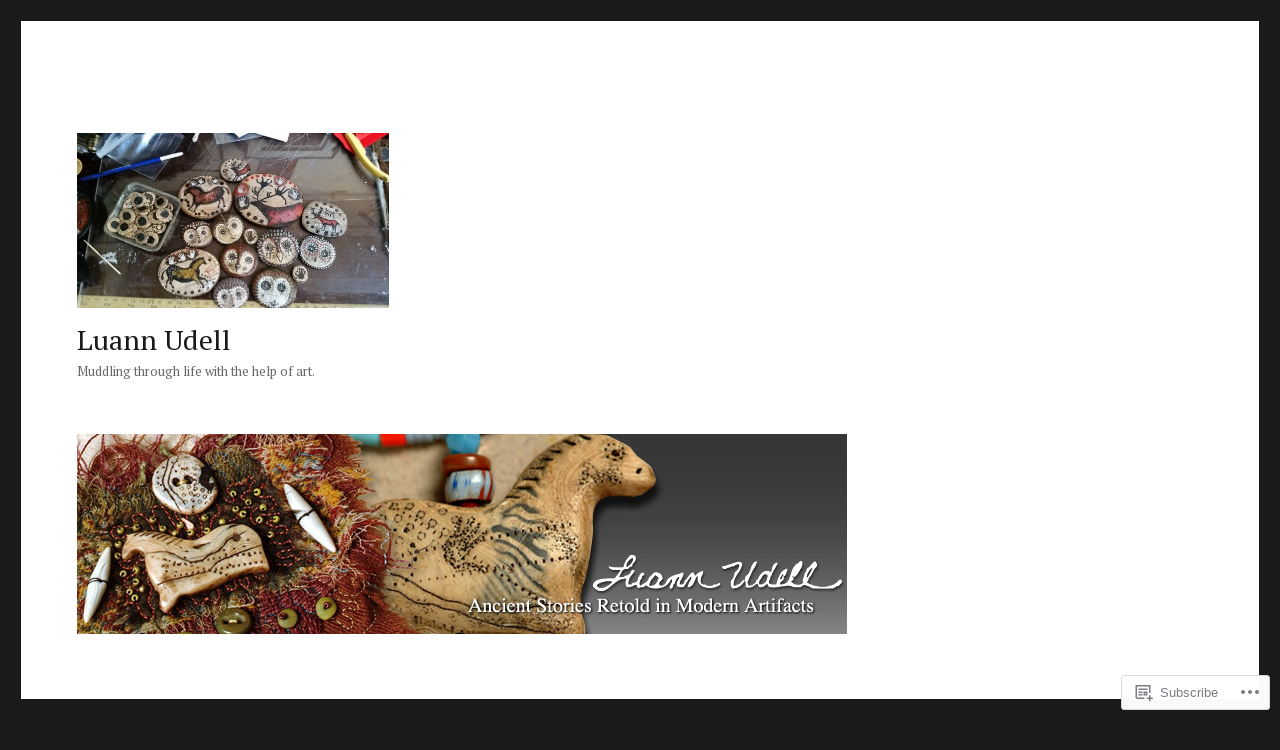

--- FILE ---
content_type: text/html; charset=UTF-8
request_url: https://luannudell.wordpress.com/2020/12/
body_size: 48353
content:
<!DOCTYPE html>
<html lang="en" class="no-js">
<head>
	<meta charset="UTF-8">
	<meta name="viewport" content="width=device-width, initial-scale=1">
	<link rel="profile" href="https://gmpg.org/xfn/11">
		<script>(function(html){html.className = html.className.replace(/\bno-js\b/,'js')})(document.documentElement);</script>
<title>December 2020 &#8211; Luann Udell</title>
<script type="text/javascript">
  WebFontConfig = {"google":{"families":["PT+Serif:r:latin,latin-ext","PT+Serif:r,i,b,bi:latin,latin-ext"]},"api_url":"https:\/\/fonts-api.wp.com\/css"};
  (function() {
    var wf = document.createElement('script');
    wf.src = '/wp-content/plugins/custom-fonts/js/webfont.js';
    wf.type = 'text/javascript';
    wf.async = 'true';
    var s = document.getElementsByTagName('script')[0];
    s.parentNode.insertBefore(wf, s);
	})();
</script><style id="jetpack-custom-fonts-css">.wf-active body, .wf-active button, .wf-active input, .wf-active select, .wf-active textarea{font-family:"PT Serif",serif}.wf-active ::-webkit-input-placeholder{font-family:"PT Serif",serif}.wf-active :-moz-placeholder{font-family:"PT Serif",serif}.wf-active ::-moz-placeholder{font-family:"PT Serif",serif}.wf-active :-ms-input-placeholder{font-family:"PT Serif",serif}.wf-active button, .wf-active button[disabled]:hover, .wf-active button[disabled]:focus, .wf-active input[type="button"], .wf-active input[type="button"][disabled]:hover, .wf-active input[type="button"][disabled]:focus, .wf-active input[type="reset"], .wf-active input[type="reset"][disabled]:hover, .wf-active input[type="reset"][disabled]:focus, .wf-active input[type="submit"], .wf-active input[type="submit"][disabled]:hover, .wf-active input[type="submit"][disabled]:focus, .wf-active .main-navigation, .wf-active .no-comments, .wf-active .tagcloud a, .wf-active .wp_widget_tag_cloud a, .wf-active .top_rated div > p, .wf-active .comments-area #respond .comment-form-fields p.comment-form-posting-as, .wf-active .comments-area #respond .comment-form-fields p.comment-form-log-out, .wf-active .comments-area #respond #comment-form-identity #comment-form-nascar p, .wf-active .comments-area #respond #comment-form-subscribe p, .wf-active .comments-area #respond p.form-submit input#comment-submit, .wf-active .comment-content p.comment-likes span.comment-like-feedback, .wf-active .jp-relatedposts-post-date, .wf-active .jp-relatedposts-post-context{font-family:"PT Serif",serif}.wf-active .post-password-form label, .wf-active .comment-form label, .wf-active .entry-content .contact-form label, .wf-active .post-navigation .meta-nav, .wf-active .image-navigation, .wf-active .comment-navigation, .wf-active .menu-toggle, .wf-active .widget_recent_entries .post-date, .wf-active .widget_rss .rss-date, .wf-active .widget_rss cite, .wf-active .sticky-post, .wf-active .entry-footer, .wf-active .comment-metadata, .wf-active .pingback .edit-link, .wf-active .comment-reply-link, .wf-active .page-links, .wf-active .page-links a, .wf-active .page-links > span, .wf-active .pd-rating, .wf-active .entry-content .portfolio-entry-meta, .wf-active .entry-content #jp-relatedposts h3.jp-relatedposts-headline, .wf-active .hentry div.sharedaddy h3.sd-title, .wf-active .hentry h3.sd-title{font-family:"PT Serif",serif}.wf-active .pagination{font-family:"PT Serif",serif}.wf-active body:not(.logged-in) .site .skip-link{font-family:"PT Serif",serif}.wf-active .site-description, .wf-active .author-bio, .wf-active .taxonomy-description, .wf-active .entry-caption, .wf-active .comment-notes, .wf-active .comment-awaiting-moderation, .wf-active .logged-in-as, .wf-active .form-allowed-tags, .wf-active .site-info, .wf-active .wp-caption .wp-caption-text, .wf-active .gallery-caption, .wf-active .entry-content .portfolio-entry-content p, .wf-active .entry-content .testimonial-entry-title, .wf-active .entry-content .testimonial-entry-content p, .wf-active .entry-content #jp-relatedposts .jp-relatedposts-items p, .wf-active .entry-content #jp-relatedposts .jp-relatedposts-items-visual h4.jp-relatedposts-post-title{font-family:"PT Serif",serif}.wf-active .site-title, .wf-active .post-navigation .post-title, .wf-active .comments-title, .wf-active .comment-reply-title, .wf-active .page-title{font-family:"PT Serif",serif;font-style:normal;font-weight:400}.wf-active .widget .widget-title, .wf-active .entry-content .portfolio-entry-title{font-family:"PT Serif",serif;font-style:normal;font-weight:400}.wf-active .entry-title{font-family:"PT Serif",serif;font-style:normal;font-weight:400}.wf-active .format-aside .entry-title, .wf-active .format-image .entry-title, .wf-active .format-video .entry-title, .wf-active .format-quote .entry-title, .wf-active .format-gallery .entry-title, .wf-active .format-status .entry-title, .wf-active .format-link .entry-title, .wf-active .format-audio .entry-title, .wf-active .format-chat .entry-title{font-style:normal;font-weight:400}@media screen and (min-width: 44.375em){.wf-active .site-title, .wf-active .post-navigation .post-title{font-style:normal;font-weight:400}}@media screen and (min-width: 44.375em){.wf-active .entry-title{font-style:normal;font-weight:400}}@media screen and (min-width: 61.5625em){.wf-active .entry-title{font-style:normal;font-weight:400}}@media screen and (min-width: 61.5625em){.wf-active .format-aside .entry-title, .wf-active .format-image .entry-title, .wf-active .format-video .entry-title, .wf-active .format-quote .entry-title, .wf-active .format-gallery .entry-title, .wf-active .format-status .entry-title, .wf-active .format-link .entry-title, .wf-active .format-audio .entry-title, .wf-active .format-chat .entry-title{font-style:normal;font-weight:400}}</style>
<meta name='robots' content='max-image-preview:large' />
<link rel='dns-prefetch' href='//s0.wp.com' />
<link rel="alternate" type="application/rss+xml" title="Luann Udell &raquo; Feed" href="https://luannudell.wordpress.com/feed/" />
<link rel="alternate" type="application/rss+xml" title="Luann Udell &raquo; Comments Feed" href="https://luannudell.wordpress.com/comments/feed/" />
	<script type="text/javascript">
		/* <![CDATA[ */
		function addLoadEvent(func) {
			var oldonload = window.onload;
			if (typeof window.onload != 'function') {
				window.onload = func;
			} else {
				window.onload = function () {
					oldonload();
					func();
				}
			}
		}
		/* ]]> */
	</script>
	<link crossorigin='anonymous' rel='stylesheet' id='all-css-0-1' href='/_static/??/wp-content/mu-plugins/jetpack-plugin/sun/modules/theme-tools/compat/twentysixteen.css,/wp-content/mu-plugins/likes/jetpack-likes.css?m=1753279645j&cssminify=yes' type='text/css' media='all' />
<style id='wp-emoji-styles-inline-css'>

	img.wp-smiley, img.emoji {
		display: inline !important;
		border: none !important;
		box-shadow: none !important;
		height: 1em !important;
		width: 1em !important;
		margin: 0 0.07em !important;
		vertical-align: -0.1em !important;
		background: none !important;
		padding: 0 !important;
	}
/*# sourceURL=wp-emoji-styles-inline-css */
</style>
<link crossorigin='anonymous' rel='stylesheet' id='all-css-2-1' href='/wp-content/plugins/gutenberg-core/v22.4.2/build/styles/block-library/style.min.css?m=1769608164i&cssminify=yes' type='text/css' media='all' />
<style id='wp-block-library-inline-css'>
.has-text-align-justify {
	text-align:justify;
}
.has-text-align-justify{text-align:justify;}

/*# sourceURL=wp-block-library-inline-css */
</style><style id='global-styles-inline-css'>
:root{--wp--preset--aspect-ratio--square: 1;--wp--preset--aspect-ratio--4-3: 4/3;--wp--preset--aspect-ratio--3-4: 3/4;--wp--preset--aspect-ratio--3-2: 3/2;--wp--preset--aspect-ratio--2-3: 2/3;--wp--preset--aspect-ratio--16-9: 16/9;--wp--preset--aspect-ratio--9-16: 9/16;--wp--preset--color--black: #000000;--wp--preset--color--cyan-bluish-gray: #abb8c3;--wp--preset--color--white: #fff;--wp--preset--color--pale-pink: #f78da7;--wp--preset--color--vivid-red: #cf2e2e;--wp--preset--color--luminous-vivid-orange: #ff6900;--wp--preset--color--luminous-vivid-amber: #fcb900;--wp--preset--color--light-green-cyan: #7bdcb5;--wp--preset--color--vivid-green-cyan: #00d084;--wp--preset--color--pale-cyan-blue: #8ed1fc;--wp--preset--color--vivid-cyan-blue: #0693e3;--wp--preset--color--vivid-purple: #9b51e0;--wp--preset--color--dark-gray: #1a1a1a;--wp--preset--color--medium-gray: #686868;--wp--preset--color--light-gray: #e5e5e5;--wp--preset--color--blue-gray: #4d545c;--wp--preset--color--bright-blue: #007acc;--wp--preset--color--light-blue: #9adffd;--wp--preset--color--dark-brown: #402b30;--wp--preset--color--medium-brown: #774e24;--wp--preset--color--dark-red: #640c1f;--wp--preset--color--bright-red: #ff675f;--wp--preset--color--yellow: #ffef8e;--wp--preset--gradient--vivid-cyan-blue-to-vivid-purple: linear-gradient(135deg,rgb(6,147,227) 0%,rgb(155,81,224) 100%);--wp--preset--gradient--light-green-cyan-to-vivid-green-cyan: linear-gradient(135deg,rgb(122,220,180) 0%,rgb(0,208,130) 100%);--wp--preset--gradient--luminous-vivid-amber-to-luminous-vivid-orange: linear-gradient(135deg,rgb(252,185,0) 0%,rgb(255,105,0) 100%);--wp--preset--gradient--luminous-vivid-orange-to-vivid-red: linear-gradient(135deg,rgb(255,105,0) 0%,rgb(207,46,46) 100%);--wp--preset--gradient--very-light-gray-to-cyan-bluish-gray: linear-gradient(135deg,rgb(238,238,238) 0%,rgb(169,184,195) 100%);--wp--preset--gradient--cool-to-warm-spectrum: linear-gradient(135deg,rgb(74,234,220) 0%,rgb(151,120,209) 20%,rgb(207,42,186) 40%,rgb(238,44,130) 60%,rgb(251,105,98) 80%,rgb(254,248,76) 100%);--wp--preset--gradient--blush-light-purple: linear-gradient(135deg,rgb(255,206,236) 0%,rgb(152,150,240) 100%);--wp--preset--gradient--blush-bordeaux: linear-gradient(135deg,rgb(254,205,165) 0%,rgb(254,45,45) 50%,rgb(107,0,62) 100%);--wp--preset--gradient--luminous-dusk: linear-gradient(135deg,rgb(255,203,112) 0%,rgb(199,81,192) 50%,rgb(65,88,208) 100%);--wp--preset--gradient--pale-ocean: linear-gradient(135deg,rgb(255,245,203) 0%,rgb(182,227,212) 50%,rgb(51,167,181) 100%);--wp--preset--gradient--electric-grass: linear-gradient(135deg,rgb(202,248,128) 0%,rgb(113,206,126) 100%);--wp--preset--gradient--midnight: linear-gradient(135deg,rgb(2,3,129) 0%,rgb(40,116,252) 100%);--wp--preset--font-size--small: 13px;--wp--preset--font-size--medium: 20px;--wp--preset--font-size--large: 36px;--wp--preset--font-size--x-large: 42px;--wp--preset--font-family--albert-sans: 'Albert Sans', sans-serif;--wp--preset--font-family--alegreya: Alegreya, serif;--wp--preset--font-family--arvo: Arvo, serif;--wp--preset--font-family--bodoni-moda: 'Bodoni Moda', serif;--wp--preset--font-family--bricolage-grotesque: 'Bricolage Grotesque', sans-serif;--wp--preset--font-family--cabin: Cabin, sans-serif;--wp--preset--font-family--chivo: Chivo, sans-serif;--wp--preset--font-family--commissioner: Commissioner, sans-serif;--wp--preset--font-family--cormorant: Cormorant, serif;--wp--preset--font-family--courier-prime: 'Courier Prime', monospace;--wp--preset--font-family--crimson-pro: 'Crimson Pro', serif;--wp--preset--font-family--dm-mono: 'DM Mono', monospace;--wp--preset--font-family--dm-sans: 'DM Sans', sans-serif;--wp--preset--font-family--dm-serif-display: 'DM Serif Display', serif;--wp--preset--font-family--domine: Domine, serif;--wp--preset--font-family--eb-garamond: 'EB Garamond', serif;--wp--preset--font-family--epilogue: Epilogue, sans-serif;--wp--preset--font-family--fahkwang: Fahkwang, sans-serif;--wp--preset--font-family--figtree: Figtree, sans-serif;--wp--preset--font-family--fira-sans: 'Fira Sans', sans-serif;--wp--preset--font-family--fjalla-one: 'Fjalla One', sans-serif;--wp--preset--font-family--fraunces: Fraunces, serif;--wp--preset--font-family--gabarito: Gabarito, system-ui;--wp--preset--font-family--ibm-plex-mono: 'IBM Plex Mono', monospace;--wp--preset--font-family--ibm-plex-sans: 'IBM Plex Sans', sans-serif;--wp--preset--font-family--ibarra-real-nova: 'Ibarra Real Nova', serif;--wp--preset--font-family--instrument-serif: 'Instrument Serif', serif;--wp--preset--font-family--inter: Inter, sans-serif;--wp--preset--font-family--josefin-sans: 'Josefin Sans', sans-serif;--wp--preset--font-family--jost: Jost, sans-serif;--wp--preset--font-family--libre-baskerville: 'Libre Baskerville', serif;--wp--preset--font-family--libre-franklin: 'Libre Franklin', sans-serif;--wp--preset--font-family--literata: Literata, serif;--wp--preset--font-family--lora: Lora, serif;--wp--preset--font-family--merriweather: Merriweather, serif;--wp--preset--font-family--montserrat: Montserrat, sans-serif;--wp--preset--font-family--newsreader: Newsreader, serif;--wp--preset--font-family--noto-sans-mono: 'Noto Sans Mono', sans-serif;--wp--preset--font-family--nunito: Nunito, sans-serif;--wp--preset--font-family--open-sans: 'Open Sans', sans-serif;--wp--preset--font-family--overpass: Overpass, sans-serif;--wp--preset--font-family--pt-serif: 'PT Serif', serif;--wp--preset--font-family--petrona: Petrona, serif;--wp--preset--font-family--piazzolla: Piazzolla, serif;--wp--preset--font-family--playfair-display: 'Playfair Display', serif;--wp--preset--font-family--plus-jakarta-sans: 'Plus Jakarta Sans', sans-serif;--wp--preset--font-family--poppins: Poppins, sans-serif;--wp--preset--font-family--raleway: Raleway, sans-serif;--wp--preset--font-family--roboto: Roboto, sans-serif;--wp--preset--font-family--roboto-slab: 'Roboto Slab', serif;--wp--preset--font-family--rubik: Rubik, sans-serif;--wp--preset--font-family--rufina: Rufina, serif;--wp--preset--font-family--sora: Sora, sans-serif;--wp--preset--font-family--source-sans-3: 'Source Sans 3', sans-serif;--wp--preset--font-family--source-serif-4: 'Source Serif 4', serif;--wp--preset--font-family--space-mono: 'Space Mono', monospace;--wp--preset--font-family--syne: Syne, sans-serif;--wp--preset--font-family--texturina: Texturina, serif;--wp--preset--font-family--urbanist: Urbanist, sans-serif;--wp--preset--font-family--work-sans: 'Work Sans', sans-serif;--wp--preset--spacing--20: 0.44rem;--wp--preset--spacing--30: 0.67rem;--wp--preset--spacing--40: 1rem;--wp--preset--spacing--50: 1.5rem;--wp--preset--spacing--60: 2.25rem;--wp--preset--spacing--70: 3.38rem;--wp--preset--spacing--80: 5.06rem;--wp--preset--shadow--natural: 6px 6px 9px rgba(0, 0, 0, 0.2);--wp--preset--shadow--deep: 12px 12px 50px rgba(0, 0, 0, 0.4);--wp--preset--shadow--sharp: 6px 6px 0px rgba(0, 0, 0, 0.2);--wp--preset--shadow--outlined: 6px 6px 0px -3px rgb(255, 255, 255), 6px 6px rgb(0, 0, 0);--wp--preset--shadow--crisp: 6px 6px 0px rgb(0, 0, 0);}:where(body) { margin: 0; }:where(.is-layout-flex){gap: 0.5em;}:where(.is-layout-grid){gap: 0.5em;}body .is-layout-flex{display: flex;}.is-layout-flex{flex-wrap: wrap;align-items: center;}.is-layout-flex > :is(*, div){margin: 0;}body .is-layout-grid{display: grid;}.is-layout-grid > :is(*, div){margin: 0;}body{padding-top: 0px;padding-right: 0px;padding-bottom: 0px;padding-left: 0px;}:root :where(.wp-element-button, .wp-block-button__link){background-color: #32373c;border-width: 0;color: #fff;font-family: inherit;font-size: inherit;font-style: inherit;font-weight: inherit;letter-spacing: inherit;line-height: inherit;padding-top: calc(0.667em + 2px);padding-right: calc(1.333em + 2px);padding-bottom: calc(0.667em + 2px);padding-left: calc(1.333em + 2px);text-decoration: none;text-transform: inherit;}.has-black-color{color: var(--wp--preset--color--black) !important;}.has-cyan-bluish-gray-color{color: var(--wp--preset--color--cyan-bluish-gray) !important;}.has-white-color{color: var(--wp--preset--color--white) !important;}.has-pale-pink-color{color: var(--wp--preset--color--pale-pink) !important;}.has-vivid-red-color{color: var(--wp--preset--color--vivid-red) !important;}.has-luminous-vivid-orange-color{color: var(--wp--preset--color--luminous-vivid-orange) !important;}.has-luminous-vivid-amber-color{color: var(--wp--preset--color--luminous-vivid-amber) !important;}.has-light-green-cyan-color{color: var(--wp--preset--color--light-green-cyan) !important;}.has-vivid-green-cyan-color{color: var(--wp--preset--color--vivid-green-cyan) !important;}.has-pale-cyan-blue-color{color: var(--wp--preset--color--pale-cyan-blue) !important;}.has-vivid-cyan-blue-color{color: var(--wp--preset--color--vivid-cyan-blue) !important;}.has-vivid-purple-color{color: var(--wp--preset--color--vivid-purple) !important;}.has-dark-gray-color{color: var(--wp--preset--color--dark-gray) !important;}.has-medium-gray-color{color: var(--wp--preset--color--medium-gray) !important;}.has-light-gray-color{color: var(--wp--preset--color--light-gray) !important;}.has-blue-gray-color{color: var(--wp--preset--color--blue-gray) !important;}.has-bright-blue-color{color: var(--wp--preset--color--bright-blue) !important;}.has-light-blue-color{color: var(--wp--preset--color--light-blue) !important;}.has-dark-brown-color{color: var(--wp--preset--color--dark-brown) !important;}.has-medium-brown-color{color: var(--wp--preset--color--medium-brown) !important;}.has-dark-red-color{color: var(--wp--preset--color--dark-red) !important;}.has-bright-red-color{color: var(--wp--preset--color--bright-red) !important;}.has-yellow-color{color: var(--wp--preset--color--yellow) !important;}.has-black-background-color{background-color: var(--wp--preset--color--black) !important;}.has-cyan-bluish-gray-background-color{background-color: var(--wp--preset--color--cyan-bluish-gray) !important;}.has-white-background-color{background-color: var(--wp--preset--color--white) !important;}.has-pale-pink-background-color{background-color: var(--wp--preset--color--pale-pink) !important;}.has-vivid-red-background-color{background-color: var(--wp--preset--color--vivid-red) !important;}.has-luminous-vivid-orange-background-color{background-color: var(--wp--preset--color--luminous-vivid-orange) !important;}.has-luminous-vivid-amber-background-color{background-color: var(--wp--preset--color--luminous-vivid-amber) !important;}.has-light-green-cyan-background-color{background-color: var(--wp--preset--color--light-green-cyan) !important;}.has-vivid-green-cyan-background-color{background-color: var(--wp--preset--color--vivid-green-cyan) !important;}.has-pale-cyan-blue-background-color{background-color: var(--wp--preset--color--pale-cyan-blue) !important;}.has-vivid-cyan-blue-background-color{background-color: var(--wp--preset--color--vivid-cyan-blue) !important;}.has-vivid-purple-background-color{background-color: var(--wp--preset--color--vivid-purple) !important;}.has-dark-gray-background-color{background-color: var(--wp--preset--color--dark-gray) !important;}.has-medium-gray-background-color{background-color: var(--wp--preset--color--medium-gray) !important;}.has-light-gray-background-color{background-color: var(--wp--preset--color--light-gray) !important;}.has-blue-gray-background-color{background-color: var(--wp--preset--color--blue-gray) !important;}.has-bright-blue-background-color{background-color: var(--wp--preset--color--bright-blue) !important;}.has-light-blue-background-color{background-color: var(--wp--preset--color--light-blue) !important;}.has-dark-brown-background-color{background-color: var(--wp--preset--color--dark-brown) !important;}.has-medium-brown-background-color{background-color: var(--wp--preset--color--medium-brown) !important;}.has-dark-red-background-color{background-color: var(--wp--preset--color--dark-red) !important;}.has-bright-red-background-color{background-color: var(--wp--preset--color--bright-red) !important;}.has-yellow-background-color{background-color: var(--wp--preset--color--yellow) !important;}.has-black-border-color{border-color: var(--wp--preset--color--black) !important;}.has-cyan-bluish-gray-border-color{border-color: var(--wp--preset--color--cyan-bluish-gray) !important;}.has-white-border-color{border-color: var(--wp--preset--color--white) !important;}.has-pale-pink-border-color{border-color: var(--wp--preset--color--pale-pink) !important;}.has-vivid-red-border-color{border-color: var(--wp--preset--color--vivid-red) !important;}.has-luminous-vivid-orange-border-color{border-color: var(--wp--preset--color--luminous-vivid-orange) !important;}.has-luminous-vivid-amber-border-color{border-color: var(--wp--preset--color--luminous-vivid-amber) !important;}.has-light-green-cyan-border-color{border-color: var(--wp--preset--color--light-green-cyan) !important;}.has-vivid-green-cyan-border-color{border-color: var(--wp--preset--color--vivid-green-cyan) !important;}.has-pale-cyan-blue-border-color{border-color: var(--wp--preset--color--pale-cyan-blue) !important;}.has-vivid-cyan-blue-border-color{border-color: var(--wp--preset--color--vivid-cyan-blue) !important;}.has-vivid-purple-border-color{border-color: var(--wp--preset--color--vivid-purple) !important;}.has-dark-gray-border-color{border-color: var(--wp--preset--color--dark-gray) !important;}.has-medium-gray-border-color{border-color: var(--wp--preset--color--medium-gray) !important;}.has-light-gray-border-color{border-color: var(--wp--preset--color--light-gray) !important;}.has-blue-gray-border-color{border-color: var(--wp--preset--color--blue-gray) !important;}.has-bright-blue-border-color{border-color: var(--wp--preset--color--bright-blue) !important;}.has-light-blue-border-color{border-color: var(--wp--preset--color--light-blue) !important;}.has-dark-brown-border-color{border-color: var(--wp--preset--color--dark-brown) !important;}.has-medium-brown-border-color{border-color: var(--wp--preset--color--medium-brown) !important;}.has-dark-red-border-color{border-color: var(--wp--preset--color--dark-red) !important;}.has-bright-red-border-color{border-color: var(--wp--preset--color--bright-red) !important;}.has-yellow-border-color{border-color: var(--wp--preset--color--yellow) !important;}.has-vivid-cyan-blue-to-vivid-purple-gradient-background{background: var(--wp--preset--gradient--vivid-cyan-blue-to-vivid-purple) !important;}.has-light-green-cyan-to-vivid-green-cyan-gradient-background{background: var(--wp--preset--gradient--light-green-cyan-to-vivid-green-cyan) !important;}.has-luminous-vivid-amber-to-luminous-vivid-orange-gradient-background{background: var(--wp--preset--gradient--luminous-vivid-amber-to-luminous-vivid-orange) !important;}.has-luminous-vivid-orange-to-vivid-red-gradient-background{background: var(--wp--preset--gradient--luminous-vivid-orange-to-vivid-red) !important;}.has-very-light-gray-to-cyan-bluish-gray-gradient-background{background: var(--wp--preset--gradient--very-light-gray-to-cyan-bluish-gray) !important;}.has-cool-to-warm-spectrum-gradient-background{background: var(--wp--preset--gradient--cool-to-warm-spectrum) !important;}.has-blush-light-purple-gradient-background{background: var(--wp--preset--gradient--blush-light-purple) !important;}.has-blush-bordeaux-gradient-background{background: var(--wp--preset--gradient--blush-bordeaux) !important;}.has-luminous-dusk-gradient-background{background: var(--wp--preset--gradient--luminous-dusk) !important;}.has-pale-ocean-gradient-background{background: var(--wp--preset--gradient--pale-ocean) !important;}.has-electric-grass-gradient-background{background: var(--wp--preset--gradient--electric-grass) !important;}.has-midnight-gradient-background{background: var(--wp--preset--gradient--midnight) !important;}.has-small-font-size{font-size: var(--wp--preset--font-size--small) !important;}.has-medium-font-size{font-size: var(--wp--preset--font-size--medium) !important;}.has-large-font-size{font-size: var(--wp--preset--font-size--large) !important;}.has-x-large-font-size{font-size: var(--wp--preset--font-size--x-large) !important;}.has-albert-sans-font-family{font-family: var(--wp--preset--font-family--albert-sans) !important;}.has-alegreya-font-family{font-family: var(--wp--preset--font-family--alegreya) !important;}.has-arvo-font-family{font-family: var(--wp--preset--font-family--arvo) !important;}.has-bodoni-moda-font-family{font-family: var(--wp--preset--font-family--bodoni-moda) !important;}.has-bricolage-grotesque-font-family{font-family: var(--wp--preset--font-family--bricolage-grotesque) !important;}.has-cabin-font-family{font-family: var(--wp--preset--font-family--cabin) !important;}.has-chivo-font-family{font-family: var(--wp--preset--font-family--chivo) !important;}.has-commissioner-font-family{font-family: var(--wp--preset--font-family--commissioner) !important;}.has-cormorant-font-family{font-family: var(--wp--preset--font-family--cormorant) !important;}.has-courier-prime-font-family{font-family: var(--wp--preset--font-family--courier-prime) !important;}.has-crimson-pro-font-family{font-family: var(--wp--preset--font-family--crimson-pro) !important;}.has-dm-mono-font-family{font-family: var(--wp--preset--font-family--dm-mono) !important;}.has-dm-sans-font-family{font-family: var(--wp--preset--font-family--dm-sans) !important;}.has-dm-serif-display-font-family{font-family: var(--wp--preset--font-family--dm-serif-display) !important;}.has-domine-font-family{font-family: var(--wp--preset--font-family--domine) !important;}.has-eb-garamond-font-family{font-family: var(--wp--preset--font-family--eb-garamond) !important;}.has-epilogue-font-family{font-family: var(--wp--preset--font-family--epilogue) !important;}.has-fahkwang-font-family{font-family: var(--wp--preset--font-family--fahkwang) !important;}.has-figtree-font-family{font-family: var(--wp--preset--font-family--figtree) !important;}.has-fira-sans-font-family{font-family: var(--wp--preset--font-family--fira-sans) !important;}.has-fjalla-one-font-family{font-family: var(--wp--preset--font-family--fjalla-one) !important;}.has-fraunces-font-family{font-family: var(--wp--preset--font-family--fraunces) !important;}.has-gabarito-font-family{font-family: var(--wp--preset--font-family--gabarito) !important;}.has-ibm-plex-mono-font-family{font-family: var(--wp--preset--font-family--ibm-plex-mono) !important;}.has-ibm-plex-sans-font-family{font-family: var(--wp--preset--font-family--ibm-plex-sans) !important;}.has-ibarra-real-nova-font-family{font-family: var(--wp--preset--font-family--ibarra-real-nova) !important;}.has-instrument-serif-font-family{font-family: var(--wp--preset--font-family--instrument-serif) !important;}.has-inter-font-family{font-family: var(--wp--preset--font-family--inter) !important;}.has-josefin-sans-font-family{font-family: var(--wp--preset--font-family--josefin-sans) !important;}.has-jost-font-family{font-family: var(--wp--preset--font-family--jost) !important;}.has-libre-baskerville-font-family{font-family: var(--wp--preset--font-family--libre-baskerville) !important;}.has-libre-franklin-font-family{font-family: var(--wp--preset--font-family--libre-franklin) !important;}.has-literata-font-family{font-family: var(--wp--preset--font-family--literata) !important;}.has-lora-font-family{font-family: var(--wp--preset--font-family--lora) !important;}.has-merriweather-font-family{font-family: var(--wp--preset--font-family--merriweather) !important;}.has-montserrat-font-family{font-family: var(--wp--preset--font-family--montserrat) !important;}.has-newsreader-font-family{font-family: var(--wp--preset--font-family--newsreader) !important;}.has-noto-sans-mono-font-family{font-family: var(--wp--preset--font-family--noto-sans-mono) !important;}.has-nunito-font-family{font-family: var(--wp--preset--font-family--nunito) !important;}.has-open-sans-font-family{font-family: var(--wp--preset--font-family--open-sans) !important;}.has-overpass-font-family{font-family: var(--wp--preset--font-family--overpass) !important;}.has-pt-serif-font-family{font-family: var(--wp--preset--font-family--pt-serif) !important;}.has-petrona-font-family{font-family: var(--wp--preset--font-family--petrona) !important;}.has-piazzolla-font-family{font-family: var(--wp--preset--font-family--piazzolla) !important;}.has-playfair-display-font-family{font-family: var(--wp--preset--font-family--playfair-display) !important;}.has-plus-jakarta-sans-font-family{font-family: var(--wp--preset--font-family--plus-jakarta-sans) !important;}.has-poppins-font-family{font-family: var(--wp--preset--font-family--poppins) !important;}.has-raleway-font-family{font-family: var(--wp--preset--font-family--raleway) !important;}.has-roboto-font-family{font-family: var(--wp--preset--font-family--roboto) !important;}.has-roboto-slab-font-family{font-family: var(--wp--preset--font-family--roboto-slab) !important;}.has-rubik-font-family{font-family: var(--wp--preset--font-family--rubik) !important;}.has-rufina-font-family{font-family: var(--wp--preset--font-family--rufina) !important;}.has-sora-font-family{font-family: var(--wp--preset--font-family--sora) !important;}.has-source-sans-3-font-family{font-family: var(--wp--preset--font-family--source-sans-3) !important;}.has-source-serif-4-font-family{font-family: var(--wp--preset--font-family--source-serif-4) !important;}.has-space-mono-font-family{font-family: var(--wp--preset--font-family--space-mono) !important;}.has-syne-font-family{font-family: var(--wp--preset--font-family--syne) !important;}.has-texturina-font-family{font-family: var(--wp--preset--font-family--texturina) !important;}.has-urbanist-font-family{font-family: var(--wp--preset--font-family--urbanist) !important;}.has-work-sans-font-family{font-family: var(--wp--preset--font-family--work-sans) !important;}
/*# sourceURL=global-styles-inline-css */
</style>

<style id='classic-theme-styles-inline-css'>
.wp-block-button__link{background-color:#32373c;border-radius:9999px;box-shadow:none;color:#fff;font-size:1.125em;padding:calc(.667em + 2px) calc(1.333em + 2px);text-decoration:none}.wp-block-file__button{background:#32373c;color:#fff}.wp-block-accordion-heading{margin:0}.wp-block-accordion-heading__toggle{background-color:inherit!important;color:inherit!important}.wp-block-accordion-heading__toggle:not(:focus-visible){outline:none}.wp-block-accordion-heading__toggle:focus,.wp-block-accordion-heading__toggle:hover{background-color:inherit!important;border:none;box-shadow:none;color:inherit;padding:var(--wp--preset--spacing--20,1em) 0;text-decoration:none}.wp-block-accordion-heading__toggle:focus-visible{outline:auto;outline-offset:0}
/*# sourceURL=/wp-content/plugins/gutenberg-core/v22.4.2/build/styles/block-library/classic.min.css */
</style>
<link crossorigin='anonymous' rel='stylesheet' id='all-css-4-1' href='/_static/??-eJx9kOuOwkAIhV9oKanr9YfxUUw7JRWdmU4KY/XtpfGarNs/BMj5zgngkMB1USkqJp9bjoKuq33nToKzolwXJQiH5Al6OhdzbFj0pQDRq6fCifzgh1HI8PbqyfYhVToqAjVckadgsils4KYlNVyePShdppFkMVDXqScRsBo4B9CDZckUdyRNlTs9ZpQccc/RYUuRejZAvrd/PO9RmHKNOtjiKnxRIrP8+qR/5ePN9/eOzC5sy9Xid7baLOeL4w1XmqHC&cssminify=yes' type='text/css' media='all' />
<link crossorigin='anonymous' rel='stylesheet' id='all-css-10-1' href='/_static/??-eJx9y0EOwjAMRNELYUxEK7FBnKWNTAhK7Kh2lPb2pGyADbv5Iz1sBbywERvagzIpljqjtX5sGlcjYvSqqLYlgla85GPvA37BXKGkGiIrLjQnCX2Gt/rkPxRIIImfLAr/BNzTFJed3vLVjW4YT2fnLs8X8DhDqQ==&cssminify=yes' type='text/css' media='all' />
<style id='jetpack-global-styles-frontend-style-inline-css'>
:root { --font-headings: unset; --font-base: unset; --font-headings-default: -apple-system,BlinkMacSystemFont,"Segoe UI",Roboto,Oxygen-Sans,Ubuntu,Cantarell,"Helvetica Neue",sans-serif; --font-base-default: -apple-system,BlinkMacSystemFont,"Segoe UI",Roboto,Oxygen-Sans,Ubuntu,Cantarell,"Helvetica Neue",sans-serif;}
/*# sourceURL=jetpack-global-styles-frontend-style-inline-css */
</style>
<link crossorigin='anonymous' rel='stylesheet' id='all-css-12-1' href='/_static/??-eJyNjcsKAjEMRX/IGtQZBxfip0hMS9sxTYppGfx7H7gRN+7ugcs5sFRHKi1Ig9Jd5R6zGMyhVaTrh8G6QFHfORhYwlvw6P39PbPENZmt4G/ROQuBKWVkxxrVvuBH1lIoz2waILJekF+HUzlupnG3nQ77YZwfuRJIaQ==&cssminify=yes' type='text/css' media='all' />
<script id="wpcom-actionbar-placeholder-js-extra">
var actionbardata = {"siteID":"1153596","postID":"0","siteURL":"https://luannudell.wordpress.com","xhrURL":"https://luannudell.wordpress.com/wp-admin/admin-ajax.php","nonce":"5a44a49ab0","isLoggedIn":"","statusMessage":"","subsEmailDefault":"instantly","proxyScriptUrl":"https://s0.wp.com/wp-content/js/wpcom-proxy-request.js?m=1513050504i&amp;ver=20211021","i18n":{"followedText":"New posts from this site will now appear in your \u003Ca href=\"https://wordpress.com/reader\"\u003EReader\u003C/a\u003E","foldBar":"Collapse this bar","unfoldBar":"Expand this bar","shortLinkCopied":"Shortlink copied to clipboard."}};
//# sourceURL=wpcom-actionbar-placeholder-js-extra
</script>
<script id="jetpack-mu-wpcom-settings-js-before">
var JETPACK_MU_WPCOM_SETTINGS = {"assetsUrl":"https://s0.wp.com/wp-content/mu-plugins/jetpack-mu-wpcom-plugin/sun/jetpack_vendor/automattic/jetpack-mu-wpcom/src/build/"};
//# sourceURL=jetpack-mu-wpcom-settings-js-before
</script>
<script crossorigin='anonymous' type='text/javascript'  src='/_static/??/wp-content/js/rlt-proxy.js,/wp-content/themes/pub/twentysixteen/js/html5.js?m=1720530689j'></script>
<script id="rlt-proxy-js-after">
	rltInitialize( {"token":null,"iframeOrigins":["https:\/\/widgets.wp.com"]} );
//# sourceURL=rlt-proxy-js-after
</script>
<link rel="EditURI" type="application/rsd+xml" title="RSD" href="https://luannudell.wordpress.com/xmlrpc.php?rsd" />
<meta name="generator" content="WordPress.com" />

<!-- Jetpack Open Graph Tags -->
<meta property="og:type" content="website" />
<meta property="og:title" content="December 2020 &#8211; Luann Udell" />
<meta property="og:site_name" content="Luann Udell" />
<meta property="og:image" content="https://luannudell.wordpress.com/wp-content/uploads/2018/07/30954000_1882889195096368_3584919346960400384_n.jpg?w=200" />
<meta property="og:image:width" content="200" />
<meta property="og:image:height" content="200" />
<meta property="og:image:alt" content="" />
<meta property="og:locale" content="en_US" />
<meta property="fb:app_id" content="249643311490" />
<meta name="twitter:creator" content="@LuannUdell" />
<meta name="twitter:site" content="@LuannUdell" />

<!-- End Jetpack Open Graph Tags -->
<link rel='openid.server' href='https://luannudell.wordpress.com/?openidserver=1' />
<link rel='openid.delegate' href='https://luannudell.wordpress.com/' />
<link rel="search" type="application/opensearchdescription+xml" href="https://luannudell.wordpress.com/osd.xml" title="Luann Udell" />
<link rel="search" type="application/opensearchdescription+xml" href="https://s1.wp.com/opensearch.xml" title="WordPress.com" />
<style>.recentcomments a{display:inline !important;padding:0 !important;margin:0 !important;}</style>		<style type="text/css">
			.recentcomments a {
				display: inline !important;
				padding: 0 !important;
				margin: 0 !important;
			}

			table.recentcommentsavatartop img.avatar, table.recentcommentsavatarend img.avatar {
				border: 0px;
				margin: 0;
			}

			table.recentcommentsavatartop a, table.recentcommentsavatarend a {
				border: 0px !important;
				background-color: transparent !important;
			}

			td.recentcommentsavatarend, td.recentcommentsavatartop {
				padding: 0px 0px 1px 0px;
				margin: 0px;
			}

			td.recentcommentstextend {
				border: none !important;
				padding: 0px 0px 2px 10px;
			}

			.rtl td.recentcommentstextend {
				padding: 0px 10px 2px 0px;
			}

			td.recentcommentstexttop {
				border: none;
				padding: 0px 0px 0px 10px;
			}

			.rtl td.recentcommentstexttop {
				padding: 0px 10px 0px 0px;
			}
		</style>
		<meta name="description" content="5 posts published by Luann Udell during December 2020" />
<link rel="icon" href="https://luannudell.wordpress.com/wp-content/uploads/2018/07/30954000_1882889195096368_3584919346960400384_n.jpg?w=32" sizes="32x32" />
<link rel="icon" href="https://luannudell.wordpress.com/wp-content/uploads/2018/07/30954000_1882889195096368_3584919346960400384_n.jpg?w=192" sizes="192x192" />
<link rel="apple-touch-icon" href="https://luannudell.wordpress.com/wp-content/uploads/2018/07/30954000_1882889195096368_3584919346960400384_n.jpg?w=180" />
<meta name="msapplication-TileImage" content="https://luannudell.wordpress.com/wp-content/uploads/2018/07/30954000_1882889195096368_3584919346960400384_n.jpg?w=270" />
<link crossorigin='anonymous' rel='stylesheet' id='all-css-6-3' href='/wp-content/mu-plugins/jetpack-plugin/sun/_inc/build/subscriptions/subscriptions.min.css?m=1753981412i&cssminify=yes' type='text/css' media='all' />
</head>

<body class="archive date wp-custom-logo wp-embed-responsive wp-theme-pubtwentysixteen customizer-styles-applied hfeed jetpack-reblog-enabled has-site-logo">
<div id="page" class="site">
	<div class="site-inner">
		<a class="skip-link screen-reader-text" href="#content">
			Skip to content		</a>

		<header id="masthead" class="site-header">
			<div class="site-header-main">
				<div class="site-branding">
					<a href="https://luannudell.wordpress.com/" class="site-logo-link" rel="home" itemprop="url"><img width="622" height="350" src="https://luannudell.wordpress.com/wp-content/uploads/2018/06/20180503_144655.jpg?w=622" class="site-logo attachment-twentysixteen-logo" alt="" data-size="twentysixteen-logo" itemprop="logo" decoding="async" srcset="https://luannudell.wordpress.com/wp-content/uploads/2018/06/20180503_144655.jpg?w=622 622w, https://luannudell.wordpress.com/wp-content/uploads/2018/06/20180503_144655.jpg?w=1244 1244w, https://luannudell.wordpress.com/wp-content/uploads/2018/06/20180503_144655.jpg?w=150 150w, https://luannudell.wordpress.com/wp-content/uploads/2018/06/20180503_144655.jpg?w=300 300w, https://luannudell.wordpress.com/wp-content/uploads/2018/06/20180503_144655.jpg?w=768 768w, https://luannudell.wordpress.com/wp-content/uploads/2018/06/20180503_144655.jpg?w=1024 1024w" sizes="(max-width: 709px) 85vw, (max-width: 909px) 67vw, (max-width: 984px) 61vw, (max-width: 1362px) 45vw, 600px" data-attachment-id="9790" data-permalink="https://luannudell.wordpress.com/20180503_144655/" data-orig-file="https://luannudell.wordpress.com/wp-content/uploads/2018/06/20180503_144655.jpg" data-orig-size="2048,1152" data-comments-opened="1" data-image-meta="{&quot;aperture&quot;:&quot;2.2&quot;,&quot;credit&quot;:&quot;&quot;,&quot;camera&quot;:&quot;SAMSUNG-SM-G900A&quot;,&quot;caption&quot;:&quot;&quot;,&quot;created_timestamp&quot;:&quot;1525358815&quot;,&quot;copyright&quot;:&quot;&quot;,&quot;focal_length&quot;:&quot;4.8&quot;,&quot;iso&quot;:&quot;200&quot;,&quot;shutter_speed&quot;:&quot;0.033333333333333&quot;,&quot;title&quot;:&quot;&quot;,&quot;orientation&quot;:&quot;1&quot;}" data-image-title="20180503_144655" data-image-description="" data-image-caption="&lt;p&gt;* No women in the Lascaux caves? Ha!&lt;br /&gt;
Check out the link below!&lt;/p&gt;
" data-medium-file="https://luannudell.wordpress.com/wp-content/uploads/2018/06/20180503_144655.jpg?w=300" data-large-file="https://luannudell.wordpress.com/wp-content/uploads/2018/06/20180503_144655.jpg?w=840" /></a>
											<p class="site-title"><a href="https://luannudell.wordpress.com/" rel="home">Luann Udell</a></p>
												<p class="site-description">Muddling through life with the help of art.</p>
									</div><!-- .site-branding -->

							</div><!-- .site-header-main -->

											<div class="header-image">
					<a href="https://luannudell.wordpress.com/" rel="home">
						<img src="https://luannudell.wordpress.com/wp-content/uploads/2018/12/Luann-Udell_banner_draft-Copy-3.jpg" srcset="" sizes="" width="770" height="200" alt="Luann Udell">
					</a>
				</div><!-- .header-image -->
					</header><!-- .site-header -->

		<div id="content" class="site-content">

	<div id="primary" class="content-area">
		<main id="main" class="site-main">

		
			<header class="page-header">
				<h1 class="page-title">Month: <span>December 2020</span></h1>			</header><!-- .page-header -->

			
<article id="post-11052" class="post-11052 post type-post status-publish format-standard hentry category-art-marketing category-fine-art-views category-how-to-write-a-newsletter category-lessons-from-garys-studio category-self-promotion category-social-networking tag-christmas-recipes tag-gary-spykman tag-holiday-traditions tag-how-to-connect-with-our-audience tag-share-who-you-are-with-the-world tag-topics-for-email-newsletters tag-what-should-i-blog-about tag-what-should-i-write-about tag-wilma-paxton">
	<header class="entry-header">
		
		<h2 class="entry-title"><a href="https://luannudell.wordpress.com/2020/12/29/newsletters-101-19-share-a-family-tradition/" rel="bookmark">NEWSLETTERS 101: #19 Share a Family&nbsp;Tradition!</a></h2>	</header><!-- .entry-header -->

	
	
	<div class="entry-content">
		<div class="col-1-3">
<p class="text-center faso-blogfront-section-image"><img title="I did get a LITTLE work done in my studio today. Found the perfect bear for my newest restored-box shrine!" src="https://images.fasosites.com/13722_3954505w640.jpg?cv=202012221246" alt="I did get a LITTLE work done in my studio today. Found the perfect bear for my newest restored-box shrine!" /><br />
<span class="caption">I did get a LITTLE work done in my studio today. Found the perfect bear for my newest restored-box shrine!</span></p>
</div>
<div class="col-2-3">
<p class="faso-blogfront-section-byline"><span class="faso-blog-meta">12/29/2020 </span> <span class="faso-blog-meta">by Luann Udell</span><br />
<em><a href="https://fineartviews.com/blog/164141/newsletters-101-19-share-a-family-tradition" target="_blank" rel="noopener">This post </a>is by <a href="http://www.luannudell.com/" target="_blank" rel="noopener">Luann Udell</a>, regular contributing author for FineArtViews. She&#8217;s blogged since 2002 about the business side&#8211;and the spiritual inside&#8211;of art. She says, &#8220;I share my experiences so you won&#8217;t have to make ALL the same mistakes I did&#8230;.&#8221;  For ten years, Luann also wrote a column (&#8220;Craft Matters&#8221;) for The Crafts Report magazine (a monthly business resource for the crafts professional) where she explored the funnier side of her life in craft. She&#8217;s a double-juried member of the prestigious League of New Hampshire Craftsmen (fiber &amp; art jewelry). Her work has appeared in books, magazines, and newspapers across the country and she is a published writer.</em></p>
<p class="faso-blogfront-section-byline"><em style="font-size:28px;font-weight:900;">The little things we take for granted may lift the hearts and spirits of others!</em></p>
<div class="margin-bottom faso-blog-data-entry-text">
<p class="faso-user-p">It’s been a funky day-before-Christmas, to be sure.</p>
<p class="faso-user-p">My partner and I are in the middle of a huge spat. (No worries, we’ve been doing this for decades. Neighborhood friends nicknamed us “The Bickersons” almost 40 years ago!)</p>
<p class="faso-user-p">I finally pulled out and went to my studio, my always-happy place. Twenty minutes later, I got a call from Jon. He’d left his wallet at the supermarket, could I drive him there to get it? (No driver’s license.) No luck. But when we got home, ready to call and cancel all our credit cards, he found his wallet. On his dresser.</p>
<p class="faso-user-p">Grumbling, I drove back to my studio. But I could only get a little work done before the cold and the dark got to me, and so I headed home again.</p>
<p class="faso-user-p">I’m sitting here, trying to think about why this hardly even seems like Christmas. Aha! Covid-19! No parties. No Yankee Swap, our biggest, most memorable Christmas event. Our Christmas tree was so last-minute this year. I wasn’t even going to get one, but Jon wanted a tree, so I got a tiny one. Then I couldn’t find my ornaments. It’s decorated with some small thrift shop finds, cat toys, a box of Christmas cards I found at the thrift shop (puppies in Santa hats) and colorful fabric masks&#8230;.</p>
<p class="faso-user-p">Okay, so this will be a Christmas-to-remember-for-all-the-wrong-reasons. On the other hand, it inspired this article, so here goes!</p>
<p class="faso-user-p">All through my childhood, I wanted to open a present on Christmas Eve. It was a hard NO growing up. So guess what Christmas tradition I started with OUR family?</p>
<p class="faso-user-p">Yup. We all got to pick one present to open on Christmas Eve! It was great!</p>
<p class="faso-user-p">My husband’s father was Jewish, his mother was Catholic. Actual religious practices were few and far between, but our daughter is none-the-less very proud of her Jewish heritage. So I bought her a dinosaur menorah I found on Etsy a few years go. She loves it!</p>
<p class="faso-user-p">No Yankee Swap. In past years, this was quite the occasion. Everyone brings an unwanted gift, a White Elephant, (undamaged, not used, etc.) wrapped and beribboned, and placed it under the tree. Then everyone picks a number from a hat/bowl/bag. #1 person picks a gift and unwraps it. #2 person picks a gift, then gets to choose whether to a) keep it, or b) swap with person #1. #3 person does the same, only they can swap with anyone who already has a present. Obviously, the best number to get is the last one! And it’s amazing how someone’s White Elephant is exactly what someone else will love.</p>
<p class="faso-user-p">It’s also good for everyone to have plenty of Gary Spykman’s handmade “spoonable eggnog” <em>(recipe at the end)</em> because sometimes fights break out. (Well, not FIGHTS, exactly, but just sayin’, don’t get too attached to your gift!</p>
<p class="faso-user-p">And of course, my Grandma Paxton’s yummy iced brown sugar Christmas cookies. They are the best!</p>
<p class="faso-user-p">In another family we’ve known for years, everyone gets new pajamas, and wears them on Christmas Day. (I can’t remember if they were matching pajamas??)</p>
<p class="faso-user-p">A friend told me how their family would go to movies on Christmas Day. (Movies! In a movie theater!)</p>
<h2 class="faso-user-p">Why would you share this in your newsletter?</h2>
<p class="faso-user-p">Because regardless of religion, region, etc., <strong><em>holidays are a time for family-and-friend gatherings.</em></strong> In the best of circumstances, there are plenty of laughs and hugs, joy and eggnog (LOTS of eggnog, and don’t forget the brandy!) Being human, there might also be lots of spats and tantrums, sadness and envy, some disappointment (DO NOT GET YOUR PARTNER A VACUUM CLEANER FOR CHRISTMAS!).</p>
<p class="faso-user-p">There are loved ones who will be missed, for this year, or, sadly, forever.</p>
<p class="faso-user-p">Family traditions can be sweet. Simple. Complex and frustrating. Unusual. Fun. Embarrassing. (Mistletoe? No thank you!) Informal. Or scheduled down to the last minute.</p>
<p class="faso-user-p"><strong>Sharing a family tradition in our marketing newsletters allows our audience a little peek into our life,</strong> outside of the art we make. It reminds us that we are connected in all the subtleties of being human&#8230;and that we are not alone.</p>
<p class="faso-user-p">Of course, we can also share a funny pet story, or a beautiful sunset, or a moment of insight, as I’ve suggested in this series.</p>
<p class="faso-user-p">But if you get a kick out of our Yankee Swap party, or fall in love with Gary’s eggnog, or find a new passion with my Grandma’s cookie recipe (which I’ll post on my blog), <strong><em>imagine how YOUR audience will feel!</em></strong></p>
<p class="faso-user-p"><em><strong>SPOONABLE EGGNOG BY GARY SPYKMAN</strong> (Note: If the name sounds familiar, Gary is the person who taught me how to clean, repair, and restore antique and vintage wood boxes for my Shrine Series, and offered me the use of his studio, his toolks, and his expertise to make them! You can see his work at his website:  <a href="http://www.spykman.com/" target="_blank" rel="noopener">Spykman Design</a></em></p>
<p class="faso-user-p"><em>This will put a little (or a lot of) Christmas Spirit(s) in you! Thick, rich, potent&#8230; irresistible!</em></p>
<p class="faso-user-p"><em><br />
4 eggs, separated<br />
2 cups heavy cream (whipping cream)<br />
1/2 cup sugar<br />
1/8 tsp. salt<br />
1/2 cup top-shelf rum or bourbon (really, the good stuff)<br />
1/4 cup brandy<br />
whole nutmeg</p>
<p>You’ll need three mixing bowls for this.<br />
Bowl #1: Beat egg whites until stiff.<br />
Bowl #2: Beat egg yolks, sugar, and salt until thick and lemon-colored, stir in the booze.<br />
Bowl #3: Whip the cream.<br />
Gently fold the egg yolk mixture into the whipped cream, then fold in the egg whites.<br />
Chill for an hour or two.<br />
Scoop into individual cups, grate fresh nutmeg over the top, and serve with spoons.</em></p>
<p class="faso-user-p">****************************************************</p>
<p><em><strong>GRANDMA PAXTON&#8217;S CHRISTMAS COOKIES</strong></em></p>
<p><em>1 1/2 c. brown sugar</em></p>
<p><em>1 c. butter</em></p>
<p><em>2 eggs</em></p>
<p><em>4 TBS. sour milk (you can add a teensy bit of vinegar to get it &#8216;sour&#8217;)</em></p>
<p><em>1 tsp. baking soda</em></p>
<p><em>1 tsp. baking powder</em></p>
<p><em>1/2 tsp. salt</em></p>
<p><em>1 tsp. vanilla</em></p>
<p><em>4 c. flour</em></p>
<p><em>Preheat oven at 350 degrees</em></p>
<p><em>Cream butter and sugar.</em></p>
<p><em>Add eggs and vanilla.</em></p>
<p><em>Combine dry ingredients. Add alternately with milk.</em></p>
<p><em>Roll and cut cookies on a lightly-floured surface. (Keep your rolling pin lightly-floured, too!)</em></p>
<p><em>Bake about 10-12 minutes, until lightly browned.</em></p>
<p><em>FROSTING</em></p>
<p><em>Beat 2 egg whites till fluffy. (My recipe says you may need to add cream of tartar, but I&#8217;m not sure why&#8230;?)</em></p>
<p><em>Add enough powdered sugar to make stiff frosting.</em></p>
<p><em>Spread on cookies and decorate!</em></p>
<p>****************************************************</p>
<p class="faso-user-p">Your shares and comments are always welcomed!</p>
<p class="faso-user-p">Copy this link <a href="https://fineartviews.com/blog/164141" target="_blank" rel="noopener">FineArtViews.com</a> to share, or view my blog at luannudell.wordpress.com.</p>
<p class="faso-user-p">If someone shared this article with you, and you&#8217;d like to read more in this series, visit my articles at <a href="https://fineartviews.com/?keyvalue=13722&amp;page=Blog&amp;Topic=Luann%20Udell" target="_blank" rel="noopener">FineArtViews.com</a>.</p>
<p class="faso-user-p">
</div>
</div>
<div id="jp-post-flair" class="sharedaddy sd-like-enabled sd-sharing-enabled"><div class="sharedaddy sd-sharing-enabled"><div class="robots-nocontent sd-block sd-social sd-social-icon-text sd-sharing"><h3 class="sd-title">Like this? Share it!</h3><div class="sd-content"><ul><li class="share-facebook"><a rel="nofollow noopener noreferrer"
				data-shared="sharing-facebook-11052"
				class="share-facebook sd-button share-icon"
				href="https://luannudell.wordpress.com/2020/12/29/newsletters-101-19-share-a-family-tradition/?share=facebook"
				target="_blank"
				aria-labelledby="sharing-facebook-11052"
				>
				<span id="sharing-facebook-11052" hidden>Share on Facebook (Opens in new window)</span>
				<span>Facebook</span>
			</a></li><li class="share-print"><a rel="nofollow noopener noreferrer"
				data-shared="sharing-print-11052"
				class="share-print sd-button share-icon"
				href="https://luannudell.wordpress.com/2020/12/29/newsletters-101-19-share-a-family-tradition/?share=print"
				target="_blank"
				aria-labelledby="sharing-print-11052"
				>
				<span id="sharing-print-11052" hidden>Print (Opens in new window)</span>
				<span>Print</span>
			</a></li><li class="share-reddit"><a rel="nofollow noopener noreferrer"
				data-shared="sharing-reddit-11052"
				class="share-reddit sd-button share-icon"
				href="https://luannudell.wordpress.com/2020/12/29/newsletters-101-19-share-a-family-tradition/?share=reddit"
				target="_blank"
				aria-labelledby="sharing-reddit-11052"
				>
				<span id="sharing-reddit-11052" hidden>Share on Reddit (Opens in new window)</span>
				<span>Reddit</span>
			</a></li><li class="share-linkedin"><a rel="nofollow noopener noreferrer"
				data-shared="sharing-linkedin-11052"
				class="share-linkedin sd-button share-icon"
				href="https://luannudell.wordpress.com/2020/12/29/newsletters-101-19-share-a-family-tradition/?share=linkedin"
				target="_blank"
				aria-labelledby="sharing-linkedin-11052"
				>
				<span id="sharing-linkedin-11052" hidden>Share on LinkedIn (Opens in new window)</span>
				<span>LinkedIn</span>
			</a></li><li class="share-pinterest"><a rel="nofollow noopener noreferrer"
				data-shared="sharing-pinterest-11052"
				class="share-pinterest sd-button share-icon"
				href="https://luannudell.wordpress.com/2020/12/29/newsletters-101-19-share-a-family-tradition/?share=pinterest"
				target="_blank"
				aria-labelledby="sharing-pinterest-11052"
				>
				<span id="sharing-pinterest-11052" hidden>Share on Pinterest (Opens in new window)</span>
				<span>Pinterest</span>
			</a></li><li class="share-email"><a rel="nofollow noopener noreferrer"
				data-shared="sharing-email-11052"
				class="share-email sd-button share-icon"
				href="mailto:?subject=%5BShared%20Post%5D%20NEWSLETTERS%20101%3A%20%2319%20Share%20a%20Family%20Tradition%21&#038;body=https%3A%2F%2Fluannudell.wordpress.com%2F2020%2F12%2F29%2Fnewsletters-101-19-share-a-family-tradition%2F&#038;share=email"
				target="_blank"
				aria-labelledby="sharing-email-11052"
				data-email-share-error-title="Do you have email set up?" data-email-share-error-text="If you&#039;re having problems sharing via email, you might not have email set up for your browser. You may need to create a new email yourself." data-email-share-nonce="2047980965" data-email-share-track-url="https://luannudell.wordpress.com/2020/12/29/newsletters-101-19-share-a-family-tradition/?share=email">
				<span id="sharing-email-11052" hidden>Email a link to a friend (Opens in new window)</span>
				<span>Email</span>
			</a></li><li class="share-tumblr"><a rel="nofollow noopener noreferrer"
				data-shared="sharing-tumblr-11052"
				class="share-tumblr sd-button share-icon"
				href="https://luannudell.wordpress.com/2020/12/29/newsletters-101-19-share-a-family-tradition/?share=tumblr"
				target="_blank"
				aria-labelledby="sharing-tumblr-11052"
				>
				<span id="sharing-tumblr-11052" hidden>Share on Tumblr (Opens in new window)</span>
				<span>Tumblr</span>
			</a></li><li class="share-twitter"><a rel="nofollow noopener noreferrer"
				data-shared="sharing-twitter-11052"
				class="share-twitter sd-button share-icon"
				href="https://luannudell.wordpress.com/2020/12/29/newsletters-101-19-share-a-family-tradition/?share=twitter"
				target="_blank"
				aria-labelledby="sharing-twitter-11052"
				>
				<span id="sharing-twitter-11052" hidden>Share on X (Opens in new window)</span>
				<span>X</span>
			</a></li><li class="share-pocket"><a rel="nofollow noopener noreferrer"
				data-shared="sharing-pocket-11052"
				class="share-pocket sd-button share-icon"
				href="https://luannudell.wordpress.com/2020/12/29/newsletters-101-19-share-a-family-tradition/?share=pocket"
				target="_blank"
				aria-labelledby="sharing-pocket-11052"
				>
				<span id="sharing-pocket-11052" hidden>Share on Pocket (Opens in new window)</span>
				<span>Pocket</span>
			</a></li><li class="share-end"></li></ul></div></div></div><div class='sharedaddy sd-block sd-like jetpack-likes-widget-wrapper jetpack-likes-widget-unloaded' id='like-post-wrapper-1153596-11052-697e965f30f04' data-src='//widgets.wp.com/likes/index.html?ver=20260131#blog_id=1153596&amp;post_id=11052&amp;origin=luannudell.wordpress.com&amp;obj_id=1153596-11052-697e965f30f04' data-name='like-post-frame-1153596-11052-697e965f30f04' data-title='Like or Reblog'><div class='likes-widget-placeholder post-likes-widget-placeholder' style='height: 55px;'><span class='button'><span>Like</span></span> <span class='loading'>Loading...</span></div><span class='sd-text-color'></span><a class='sd-link-color'></a></div></div>	</div><!-- .entry-content -->

	<footer class="entry-footer">
		<span class="byline"><span class="author vcard"><img referrerpolicy="no-referrer" alt='Unknown&#039;s avatar' src='https://0.gravatar.com/avatar/f72169aef52cae212a5d747f1608eac6b6a9fd8ecd93b40cb1d9e9245877c17e?s=49&#038;d=identicon&#038;r=G' srcset='https://0.gravatar.com/avatar/f72169aef52cae212a5d747f1608eac6b6a9fd8ecd93b40cb1d9e9245877c17e?s=49&#038;d=identicon&#038;r=G 1x, https://0.gravatar.com/avatar/f72169aef52cae212a5d747f1608eac6b6a9fd8ecd93b40cb1d9e9245877c17e?s=74&#038;d=identicon&#038;r=G 1.5x, https://0.gravatar.com/avatar/f72169aef52cae212a5d747f1608eac6b6a9fd8ecd93b40cb1d9e9245877c17e?s=98&#038;d=identicon&#038;r=G 2x, https://0.gravatar.com/avatar/f72169aef52cae212a5d747f1608eac6b6a9fd8ecd93b40cb1d9e9245877c17e?s=147&#038;d=identicon&#038;r=G 3x, https://0.gravatar.com/avatar/f72169aef52cae212a5d747f1608eac6b6a9fd8ecd93b40cb1d9e9245877c17e?s=196&#038;d=identicon&#038;r=G 4x' class='avatar avatar-49' height='49' width='49' decoding='async' /><span class="screen-reader-text">Author </span> <a class="url fn n" href="https://luannudell.wordpress.com/author/durablegoods/">Luann Udell</a></span></span><span class="posted-on"><span class="screen-reader-text">Posted on </span><a href="https://luannudell.wordpress.com/2020/12/29/newsletters-101-19-share-a-family-tradition/" rel="bookmark"><time class="entry-date published" datetime="2020-12-29T12:23:21-08:00">December 29, 2020</time><time class="updated" datetime="2022-02-02T11:28:11-08:00">February 2, 2022</time></a></span><span class="cat-links"><span class="screen-reader-text">Categories </span><a href="https://luannudell.wordpress.com/category/art-marketing/" rel="category tag">art marketing</a>, <a href="https://luannudell.wordpress.com/category/fine-art-views/" rel="category tag">Fine Art Views</a>, <a href="https://luannudell.wordpress.com/category/how-to-write-a-newsletter/" rel="category tag">how to write a newsletter</a>, <a href="https://luannudell.wordpress.com/category/lessons-from-garys-studio/" rel="category tag">Lessons from Gary's Studio</a>, <a href="https://luannudell.wordpress.com/category/self-promotion/" rel="category tag">self promotion</a>, <a href="https://luannudell.wordpress.com/category/social-networking/" rel="category tag">social networking</a></span><span class="tags-links"><span class="screen-reader-text">Tags </span><a href="https://luannudell.wordpress.com/tag/christmas-recipes/" rel="tag">Christmas recipes</a>, <a href="https://luannudell.wordpress.com/tag/gary-spykman/" rel="tag">Gary Spykman</a>, <a href="https://luannudell.wordpress.com/tag/holiday-traditions/" rel="tag">holiday traditions</a>, <a href="https://luannudell.wordpress.com/tag/how-to-connect-with-our-audience/" rel="tag">how to connect with our audience</a>, <a href="https://luannudell.wordpress.com/tag/share-who-you-are-with-the-world/" rel="tag">share who you are with the world</a>, <a href="https://luannudell.wordpress.com/tag/topics-for-email-newsletters/" rel="tag">topics for email newsletters</a>, <a href="https://luannudell.wordpress.com/tag/what-should-i-blog-about/" rel="tag">what should I blog about</a>, <a href="https://luannudell.wordpress.com/tag/what-should-i-write-about/" rel="tag">what should I write about?</a>, <a href="https://luannudell.wordpress.com/tag/wilma-paxton/" rel="tag">Wilma Paxton</a></span><span class="comments-link"><a href="https://luannudell.wordpress.com/2020/12/29/newsletters-101-19-share-a-family-tradition/#respond">Leave a comment<span class="screen-reader-text"> on NEWSLETTERS 101: #19 Share a Family&nbsp;Tradition!</span></a></span>			</footer><!-- .entry-footer -->
</article><!-- #post-11052 -->

<article id="post-11039" class="post-11039 post type-post status-publish format-standard hentry category-art-marketing category-fine-art-views category-gratitude category-lnhc-craftsmens-fair category-marketing category-open-studio category-overcoming-obstacles category-perseverence category-self-promotion category-what-i-wish-someone-had-told-me-about-artists category-what-is-the-measure-of-your-success category-what-is-the-story-only-you-can-tell tag-art-marketing tag-art-marketing-during-the-pandemic tag-art-marketing-in-the-coronavirus-times tag-do-virtual-events-work tag-how-to-survive-as-an-artist tag-using-newsletters-for-art-marketing tag-whats-the-use-of-even-trying">
	<header class="entry-header">
		
		<h2 class="entry-title"><a href="https://luannudell.wordpress.com/2020/12/22/newsletters-101-18-love-and-art-in-the-time-of-covid-19/" rel="bookmark">NEWSLETTERS 101 #18: Love (and Art) in the Time of&nbsp;Covid-19</a></h2>	</header><!-- .entry-header -->

	
	
	<div class="entry-content">
		<div class="col-1-3">
<p class="text-center faso-blogfront-section-image"><img title="Bear tells me, &quot;Be strong when things get hard. Listen more. Think slow. Love deep.&quot; Perfect advice for 2021!" src="https://images.fasosites.com/13722_3942430w640.jpg?cv=202012171053" alt="Bear tells me, &quot;Be strong when things get hard. Listen more. Think slow. Love deep.&quot; Perfect advice for 2021!" /><br />
<span class="caption">Bear tells me, &#8220;Be strong when things get hard. Listen more. Think slow. Love deep.&#8221; Perfect advice for 2021!</span></p>
</div>
<div class="col-2-3">
<p class="faso-blogfront-section-byline"><span class="faso-blog-meta">12/22/2020 </span><span class="faso-blog-meta">by Luann Udell</span><br />
<em><a href="https://fineartviews.com/blog/163833/newsletters-101-18-love-and-art-in-the-time-of-covid-19" target="_blank" rel="noopener">This post </a>is by <a href="http://www.luannudell.com/" target="_blank" rel="noopener">Luann Udell</a>, regular contributing author for FineArtViews. She&#8217;s blogged since 2002 about the business side&#8211;and the spiritual inside&#8211;of art. She says, &#8220;I share my experiences so you won&#8217;t have to make ALL the same mistakes I did&#8230;.&#8221;  For ten years, Luann also wrote a column (&#8220;Craft Matters&#8221;) for The Crafts Report magazine (a monthly business resource for the crafts professional) where she explored the funnier side of her life in craft. She&#8217;s a double-juried member of the prestigious League of New Hampshire Craftsmen (fiber &amp; art jewelry). Her work has appeared in books, magazines, and newspapers across the country and she is a published writer.</em></p>
<div class="margin-bottom faso-blog-data-entry-text">
<p class="faso-user-p"><strong><em>There&#8217;s no perfect way to get through 2020 and beyond. So just do what works for YOU!</em></strong><strong><em> </em></strong></p>
<p class="faso-user-p"><em>(8 minute read)</em></p>
<p class="faso-user-p">I&#8217;ve never sought out positions on boards or steering committees, despite being involved with quite a few art organizations in my life.</p>
<p class="faso-user-p">I don&#8217;t have a &#8220;head&#8221; for leadership. I hate bossing people around. I mean, I love having my own way, but when I think I know what&#8217;s best for others, I fail miserably.</p>
<p class="faso-user-p">But over the years, I have volunteered for many these same orgs. Oh, I&#8217;ll complain along with everyone else about rules and regulations, how things are done, etc. But then I realize that the best way to find out the <em>WHY </em>is to join that committee, and learn.</p>
<p class="faso-user-p"><em><strong>I love peeking behind the curtain to see what&#8217;s going on!</strong></em></p>
<p class="faso-user-p">It&#8217;s tempered my entire approach about shows, galleries, art groups, organizations, etc. And it also gives me a new perspective about the people who complain, but never take the time to find out <em><strong>WHY</strong>.</em></p>
<p class="faso-user-p"><em> </em>My all-time favorite was sitting next to another fine craftsperson at a gathering during a major show, and listening to them complain non-stop about the committee I served on. After addressing almost all of their complaints, with the stories behind the decisions, I said, <em>&#8220;Hey, you should join us, maybe you have some great suggestions for us!&#8221;</em> (I said this with a straight face, too.)</p>
<p class="faso-user-p">They said, <em>&#8220;How much do they pay you to serve?&#8221;</em></p>
<p class="faso-user-p">I nearly died laughing.</p>
<p class="faso-user-p">Apparently, it had never occurred to them that committees in art organizations are rarely, if ever, compensated for the dozens, or even hundreds of hours they put in, as a volunteer.</p>
<p class="faso-user-p">This year, despite my misgivings, I did join as a member of a steering committee. I&#8217;ve been given a relatively-easy committee to head, one that I actually might be okay with.</p>
<p class="faso-user-p">It was eye-opening on so many levels.</p>
<p class="faso-user-p">First, I was truly impressed by the quality of work this group does to pull off some pretty major events here in Northern California. I couldn&#8217;t believe all the details, permutations, roles these people played, how well they remembered every step of the process, and how quickly they reviewed and updated them.</p>
<p class="faso-user-p">Me? I forgot this article was due <em>yesterday.</em></p>
<p class="faso-user-p"><em> </em>I couldn&#8217;t help wondering what I brought to the table, if anything.</p>
<p class="faso-user-p">I soon found out. I had to take part in a phone tree to make sure artists had gotten the invitation to participate in our next event, an open studio tour mid-year, in 2021.</p>
<p class="faso-user-p">I hate making phone calls. I don&#8217;t even call friends or family members. (I just found out this year this is a major sign that I am an introvert at heart, though I can fake extrovert for short periods.)</p>
<p class="faso-user-p">I didn&#8217;t know what to expect, but I got the whole gamut of responses.</p>
<p class="faso-user-p">This year&#8217;s event had been cancelled shortly before it took place, due to (duh) Covid-19. Every effort was made to offer refunds for those who opted out, and a lot of planning and work went into making it a virtual event. An entirely new website was created, the event was pushed back and combined with a similar event. I was asked to volunteer with that, and put in easily 50 hours of work.</p>
<p class="faso-user-p">I made zero sales. I did two more virtual events that same month, and they all tanked for me.</p>
<p class="faso-user-p">Many of the artists I called had had the same experience (without the volunteer time.) Some accepted the new normal going forward. Some weren&#8217;t sure if they were willing to commit. And a few were quite angry over how this year&#8217;s event (that was cancelled) was handled.</p>
<p class="faso-user-p">I get it. I really do. And yet&#8230;</p>
<p class="faso-user-p"><strong><em>I chose to look at the gifts instead of the loss.</em></strong></p>
<p class="faso-user-p"><strong><em> </em></strong>Years ago, I did some major wholesale and retail high-end craft shows on the East Coast. I knew I had to put in a few years for each one before they would pay off.</p>
<p class="faso-user-p">But first came 9/11. Sales tanked for everyone. And every year after that, it seemed like a couple months before that show, we would invade some country in the Mid-East. I barely paid for my expenses. My last year, all three major wholesale shows tanked and I was in debt up to my eyeballs.</p>
<p class="faso-user-p">It was hard. But I learned so much.</p>
<p class="faso-user-p">I learned that there is no guaranteed success with <em>any</em> business venture we undertake. Even my writing, which used to bring in $300-$450/per article, tanked. I now make about 10% of that, and most of those opportunities have disappeared anyway.</p>
<p class="faso-user-p">I learned it takes time to build an audience, even in &#8220;normal&#8221; times. My very first open studio in New Hampshire, with a prestigious art group, I had zero visitors. The second year I had one, a nice young man who was very stoned. We had a very nice chat. I hope he remembers that! The third year, my studio was packed every day, and I made about a third of my income from one event.</p>
<p class="faso-user-p">I learned that an event with a catalog costs a lot of money. In those days, before the internet became a key component of my marketing, I would place ads in magazines associated with those events. It cost a minimum of $350 for one quarter-page ad, in a magazine that had a shelf life on 1-4 weeks.</p>
<p class="faso-user-p">So when I learned that a catalog accompanied my participation in this event, for the same money, a &#8216;magazine&#8217; with a shelf life of a <em>YEAR</em>, I considered it a bargain.</p>
<p class="faso-user-p"><strong><em> </em></strong><strong><em>A great show/event catalog is worth its weight in gold.</em></strong></p>
<p class="faso-user-p"><strong><em> </em></strong>I&#8217;ve also learned that when we pay our fees, that money is used almost instantly to pay for all the resources: Design work for website modifications and ads and the catalogs, salaries (salaries for non-profits are usually at below-market rates compared to commercial businesses), etc. When an event is cancelled, the org does not get that money back. Design costs alone for this year&#8217;s catalog were almost $10,000, not including printing.</p>
<p class="faso-user-p">Our org has learned what works and what doesn&#8217;t with this process. Everyone involved has worked really, really hard to not only keep the organization going (which supports so many different kinds of creative work), but to improve the experience for its artist members.</p>
<p class="faso-user-p">And here we are today, at Fine Art Views, which dedicated all its efforts towards assisting us with the &#8220;new normal&#8221; and focusing on social media marketing.</p>
<p class="faso-user-p">It can work. For one thing, I had an uptick in sales in August, a very nice uptick. I couldn&#8217;t figure out where they came from, as none of them came through any of the online events. All of them came from my Etsy shop. Finally, I realized they were from my audience in NH! I haven&#8217;t been back in person to do the show. But since the entire show was virtual this year, I was at the same &#8220;level&#8221; as everyone else. I am so grateful to the League of NH Craftsmen!</p>
<p class="faso-user-p">In short (I know, it&#8217;s too late to make this short!) things are different. &#8220;Sure things&#8221; aren&#8217;t solid right now. Sales are off, it&#8217;s hard to connect with people/customers in person, and we all hate the loss of paying customers, and hate not knowing how, or when this will all get better.</p>
<p class="faso-user-p">But in a way, my life as a creative has <em>ALWAYS </em>been all over the map.</p>
<p class="faso-user-p">I&#8217;m grateful these art orgs are trying to stay in place, so they can be a support and outlet for us. I&#8217;m in awe at the people who work so hard to keep us moving forward, from a non-profit&#8217;s show committee, to the team at FASO.</p>
<p class="faso-user-p">I&#8217;m grateful I have an online shop, my own website, and system for marketing my art online.</p>
<p class="faso-user-p">I&#8217;m proud to be contributing to the safety of our country and part of a culture that values customer safety over profits.</p>
<p class="faso-user-p">I know if I can&#8217;t sell my work, 10,000 years from now, archeologists will have a blast when they unearth my studio.</p>
<p class="faso-user-p">I feel lucky that I still have a studio to go to, especially during these dark cold winter months.</p>
<p class="faso-user-p">And I am grateful that I can still make my work, because it brings me joy when I finish my latest projects.</p>
<p class="faso-user-p">As I shared some of these insights I&#8217;ve had over the years, many people softened re: their anger, their fear, their uncertainty. (That, or I bored them to tears and they said they&#8217;d consider joining just to get me off the phone!)</p>
<p class="faso-user-p">What are <em>YOUR </em>tiny blessings you&#8217;ve found in the moment? What have <em>YOU </em>learned in a lifetime of making your art? Doing shows? Sharing your art with the world?</p>
<p class="faso-user-p">What have <em>YOU </em>done to show your appreciation for what others have done for you, and for your passion for making art?</p>
<p class="faso-user-p">What are <em>YOUR</em> hopes and dreams for 2021?</p>
<p class="faso-user-p">If you enjoyed this article, if you enjoyed this article, share it! Link back to it here on Fine Art Views, or my blog at <a href="https://fineartviews.com/l/nl/cl/46450-F5960296CCE24085A7E940D734ACFD3B" target="_blank" rel="noopener">luannudell.wordpress.com</a>.</p>
<p class="faso-user-p">If someone shared this article with you, and you&#8217;d like to read more in this series, visit my articles at <strong><a href="https://fineartviews.com/?keyvalue=13722&amp;page=Blog&amp;Topic=Luann%20Udell" target="_blank" rel="noopener">FineArtViews.com</a>.</strong><strong> </strong></p>
<p class="faso-user-p">
</div>
</div>
<div id="jp-post-flair" class="sharedaddy sd-like-enabled sd-sharing-enabled"><div class="sharedaddy sd-sharing-enabled"><div class="robots-nocontent sd-block sd-social sd-social-icon-text sd-sharing"><h3 class="sd-title">Like this? Share it!</h3><div class="sd-content"><ul><li class="share-facebook"><a rel="nofollow noopener noreferrer"
				data-shared="sharing-facebook-11039"
				class="share-facebook sd-button share-icon"
				href="https://luannudell.wordpress.com/2020/12/22/newsletters-101-18-love-and-art-in-the-time-of-covid-19/?share=facebook"
				target="_blank"
				aria-labelledby="sharing-facebook-11039"
				>
				<span id="sharing-facebook-11039" hidden>Share on Facebook (Opens in new window)</span>
				<span>Facebook</span>
			</a></li><li class="share-print"><a rel="nofollow noopener noreferrer"
				data-shared="sharing-print-11039"
				class="share-print sd-button share-icon"
				href="https://luannudell.wordpress.com/2020/12/22/newsletters-101-18-love-and-art-in-the-time-of-covid-19/?share=print"
				target="_blank"
				aria-labelledby="sharing-print-11039"
				>
				<span id="sharing-print-11039" hidden>Print (Opens in new window)</span>
				<span>Print</span>
			</a></li><li class="share-reddit"><a rel="nofollow noopener noreferrer"
				data-shared="sharing-reddit-11039"
				class="share-reddit sd-button share-icon"
				href="https://luannudell.wordpress.com/2020/12/22/newsletters-101-18-love-and-art-in-the-time-of-covid-19/?share=reddit"
				target="_blank"
				aria-labelledby="sharing-reddit-11039"
				>
				<span id="sharing-reddit-11039" hidden>Share on Reddit (Opens in new window)</span>
				<span>Reddit</span>
			</a></li><li class="share-linkedin"><a rel="nofollow noopener noreferrer"
				data-shared="sharing-linkedin-11039"
				class="share-linkedin sd-button share-icon"
				href="https://luannudell.wordpress.com/2020/12/22/newsletters-101-18-love-and-art-in-the-time-of-covid-19/?share=linkedin"
				target="_blank"
				aria-labelledby="sharing-linkedin-11039"
				>
				<span id="sharing-linkedin-11039" hidden>Share on LinkedIn (Opens in new window)</span>
				<span>LinkedIn</span>
			</a></li><li class="share-pinterest"><a rel="nofollow noopener noreferrer"
				data-shared="sharing-pinterest-11039"
				class="share-pinterest sd-button share-icon"
				href="https://luannudell.wordpress.com/2020/12/22/newsletters-101-18-love-and-art-in-the-time-of-covid-19/?share=pinterest"
				target="_blank"
				aria-labelledby="sharing-pinterest-11039"
				>
				<span id="sharing-pinterest-11039" hidden>Share on Pinterest (Opens in new window)</span>
				<span>Pinterest</span>
			</a></li><li class="share-email"><a rel="nofollow noopener noreferrer"
				data-shared="sharing-email-11039"
				class="share-email sd-button share-icon"
				href="mailto:?subject=%5BShared%20Post%5D%20NEWSLETTERS%20101%20%2318%3A%20Love%20%28and%20Art%29%20in%20the%20Time%20of%20Covid-19&#038;body=https%3A%2F%2Fluannudell.wordpress.com%2F2020%2F12%2F22%2Fnewsletters-101-18-love-and-art-in-the-time-of-covid-19%2F&#038;share=email"
				target="_blank"
				aria-labelledby="sharing-email-11039"
				data-email-share-error-title="Do you have email set up?" data-email-share-error-text="If you&#039;re having problems sharing via email, you might not have email set up for your browser. You may need to create a new email yourself." data-email-share-nonce="0915b45e36" data-email-share-track-url="https://luannudell.wordpress.com/2020/12/22/newsletters-101-18-love-and-art-in-the-time-of-covid-19/?share=email">
				<span id="sharing-email-11039" hidden>Email a link to a friend (Opens in new window)</span>
				<span>Email</span>
			</a></li><li class="share-tumblr"><a rel="nofollow noopener noreferrer"
				data-shared="sharing-tumblr-11039"
				class="share-tumblr sd-button share-icon"
				href="https://luannudell.wordpress.com/2020/12/22/newsletters-101-18-love-and-art-in-the-time-of-covid-19/?share=tumblr"
				target="_blank"
				aria-labelledby="sharing-tumblr-11039"
				>
				<span id="sharing-tumblr-11039" hidden>Share on Tumblr (Opens in new window)</span>
				<span>Tumblr</span>
			</a></li><li class="share-twitter"><a rel="nofollow noopener noreferrer"
				data-shared="sharing-twitter-11039"
				class="share-twitter sd-button share-icon"
				href="https://luannudell.wordpress.com/2020/12/22/newsletters-101-18-love-and-art-in-the-time-of-covid-19/?share=twitter"
				target="_blank"
				aria-labelledby="sharing-twitter-11039"
				>
				<span id="sharing-twitter-11039" hidden>Share on X (Opens in new window)</span>
				<span>X</span>
			</a></li><li class="share-pocket"><a rel="nofollow noopener noreferrer"
				data-shared="sharing-pocket-11039"
				class="share-pocket sd-button share-icon"
				href="https://luannudell.wordpress.com/2020/12/22/newsletters-101-18-love-and-art-in-the-time-of-covid-19/?share=pocket"
				target="_blank"
				aria-labelledby="sharing-pocket-11039"
				>
				<span id="sharing-pocket-11039" hidden>Share on Pocket (Opens in new window)</span>
				<span>Pocket</span>
			</a></li><li class="share-end"></li></ul></div></div></div><div class='sharedaddy sd-block sd-like jetpack-likes-widget-wrapper jetpack-likes-widget-unloaded' id='like-post-wrapper-1153596-11039-697e965f32dd7' data-src='//widgets.wp.com/likes/index.html?ver=20260131#blog_id=1153596&amp;post_id=11039&amp;origin=luannudell.wordpress.com&amp;obj_id=1153596-11039-697e965f32dd7' data-name='like-post-frame-1153596-11039-697e965f32dd7' data-title='Like or Reblog'><div class='likes-widget-placeholder post-likes-widget-placeholder' style='height: 55px;'><span class='button'><span>Like</span></span> <span class='loading'>Loading...</span></div><span class='sd-text-color'></span><a class='sd-link-color'></a></div></div>	</div><!-- .entry-content -->

	<footer class="entry-footer">
		<span class="byline"><span class="author vcard"><img referrerpolicy="no-referrer" alt='Unknown&#039;s avatar' src='https://0.gravatar.com/avatar/f72169aef52cae212a5d747f1608eac6b6a9fd8ecd93b40cb1d9e9245877c17e?s=49&#038;d=identicon&#038;r=G' srcset='https://0.gravatar.com/avatar/f72169aef52cae212a5d747f1608eac6b6a9fd8ecd93b40cb1d9e9245877c17e?s=49&#038;d=identicon&#038;r=G 1x, https://0.gravatar.com/avatar/f72169aef52cae212a5d747f1608eac6b6a9fd8ecd93b40cb1d9e9245877c17e?s=74&#038;d=identicon&#038;r=G 1.5x, https://0.gravatar.com/avatar/f72169aef52cae212a5d747f1608eac6b6a9fd8ecd93b40cb1d9e9245877c17e?s=98&#038;d=identicon&#038;r=G 2x, https://0.gravatar.com/avatar/f72169aef52cae212a5d747f1608eac6b6a9fd8ecd93b40cb1d9e9245877c17e?s=147&#038;d=identicon&#038;r=G 3x, https://0.gravatar.com/avatar/f72169aef52cae212a5d747f1608eac6b6a9fd8ecd93b40cb1d9e9245877c17e?s=196&#038;d=identicon&#038;r=G 4x' class='avatar avatar-49' height='49' width='49' decoding='async' /><span class="screen-reader-text">Author </span> <a class="url fn n" href="https://luannudell.wordpress.com/author/durablegoods/">Luann Udell</a></span></span><span class="posted-on"><span class="screen-reader-text">Posted on </span><a href="https://luannudell.wordpress.com/2020/12/22/newsletters-101-18-love-and-art-in-the-time-of-covid-19/" rel="bookmark"><time class="entry-date published" datetime="2020-12-22T09:47:30-08:00">December 22, 2020</time><time class="updated" datetime="2022-02-02T11:28:19-08:00">February 2, 2022</time></a></span><span class="cat-links"><span class="screen-reader-text">Categories </span><a href="https://luannudell.wordpress.com/category/art-marketing/" rel="category tag">art marketing</a>, <a href="https://luannudell.wordpress.com/category/fine-art-views/" rel="category tag">Fine Art Views</a>, <a href="https://luannudell.wordpress.com/category/gratitude/" rel="category tag">gratitude</a>, <a href="https://luannudell.wordpress.com/category/lnhc-craftsmens-fair/" rel="category tag">LNHC Craftsmen's Fair</a>, <a href="https://luannudell.wordpress.com/category/marketing/" rel="category tag">marketing</a>, <a href="https://luannudell.wordpress.com/category/open-studio/" rel="category tag">open studio</a>, <a href="https://luannudell.wordpress.com/category/overcoming-obstacles/" rel="category tag">overcoming obstacles</a>, <a href="https://luannudell.wordpress.com/category/perseverence/" rel="category tag">perseverence</a>, <a href="https://luannudell.wordpress.com/category/self-promotion/" rel="category tag">self promotion</a>, <a href="https://luannudell.wordpress.com/category/what-i-wish-someone-had-told-me-about-artists/" rel="category tag">what I wish someone had told me about artists</a>, <a href="https://luannudell.wordpress.com/category/what-is-the-measure-of-your-success/" rel="category tag">what is the measure of your success</a>, <a href="https://luannudell.wordpress.com/category/what-is-the-story-only-you-can-tell/" rel="category tag">What is the story only you can tell?</a></span><span class="tags-links"><span class="screen-reader-text">Tags </span><a href="https://luannudell.wordpress.com/tag/art-marketing/" rel="tag">art marketing</a>, <a href="https://luannudell.wordpress.com/tag/art-marketing-during-the-pandemic/" rel="tag">art marketing during the pandemic</a>, <a href="https://luannudell.wordpress.com/tag/art-marketing-in-the-coronavirus-times/" rel="tag">art marketing in the coronavirus times</a>, <a href="https://luannudell.wordpress.com/tag/do-virtual-events-work/" rel="tag">do virtual events work</a>, <a href="https://luannudell.wordpress.com/tag/how-to-survive-as-an-artist/" rel="tag">how to survive as an artist</a>, <a href="https://luannudell.wordpress.com/tag/using-newsletters-for-art-marketing/" rel="tag">using newsletters for art marketing</a>, <a href="https://luannudell.wordpress.com/tag/whats-the-use-of-even-trying/" rel="tag">what's the use of even trying</a></span><span class="comments-link"><a href="https://luannudell.wordpress.com/2020/12/22/newsletters-101-18-love-and-art-in-the-time-of-covid-19/#comments">3 Comments<span class="screen-reader-text"> on NEWSLETTERS 101 #18: Love (and Art) in the Time of&nbsp;Covid-19</span></a></span>			</footer><!-- .entry-footer -->
</article><!-- #post-11039 -->

<article id="post-11034" class="post-11034 post type-post status-publish format-standard hentry category-art-marketing category-dublin-lake category-fine-art-views category-gratitude category-how-to-write-a-newsletter category-inspiration category-life-lessons category-overcoming-obstacles category-radio-userland-articles category-radio-userland-posts category-social-networking category-telling-your-story category-the-healing-power-of-art category-the-power-of-our-choices category-what-is-the-story-only-you-can-tell tag-action-steps-when-youre-feeling-down tag-good-times-hard-times-we-get-to-choose tag-its-not-just-you tag-love-and-art-in-the-time-of-covid-19 tag-when-times-are-hard-make-your-art tag-why-should-i-make-my-art-now tag-why-your-art-matters-even-more-now">
	<header class="entry-header">
		
		<h2 class="entry-title"><a href="https://luannudell.wordpress.com/2020/12/15/newsletters-101-17-share-an-aha-moment/" rel="bookmark">NEWSLETTERS 101 #17: Share an “Aha!”&nbsp;Moment</a></h2>	</header><!-- .entry-header -->

	
	
	<div class="entry-content">
		<div class="col-1-3">
<p class="text-center faso-blogfront-section-image"><img title="My biggest &quot;aha&quot; moment was what put me on the path to becoming a &quot;real&quot; artist. Still powerful. Still works." src="https://images.fasosites.com/13722_3929257w640.jpg?cv=202012141316" alt="My biggest &quot;aha&quot; moment was what put me on the path to becoming a &quot;real&quot; artist. Still powerful. Still works." /><br />
<span class="caption">My biggest &#8220;aha&#8221; moment was what put me on the path to becoming a &#8220;real&#8221; artist. Still powerful. Still works.</span></p>
</div>
<div class="col-2-3">
<h2 class="margin-none faso-blog-data-entry-title">NEWSLETTERS 101 #17: Share an “Aha!” Moment</h2>
<p class="faso-blogfront-section-byline"><span class="faso-blog-meta">12/15/2020 </span><span class="faso-blog-meta">by Luann Udell</span></p>
<p><em><a href="https://fineartviews.com/blog/163536/newsletters-101-17-share-an-%E2%80%9Caha%E2%80%9D-moment" target="_blank" rel="noopener">This post</a> is by <a href="http://www.luannudell.com/">Luann Udell</a>, regular contributing author for FineArtViews. She&#8217;s blogged since 2002 about the business side&#8211;and the spiritual inside&#8211;of art. She says, &#8220;I share my experiences so you won&#8217;t have to make ALL the same mistakes I did&#8230;.&#8221;  For ten years, Luann also wrote a column (&#8220;Craft Matters&#8221;) for The Crafts Report magazine (a monthly business resource for the crafts professional) where she explored the funnier side of her life in craft. She&#8217;s a double-juried member of the prestigious League of New Hampshire Craftsmen (fiber &amp; art jewelry). Her work has appeared in books, magazines, and newspapers across the country and she is a published writer.</em></p>
<div class="margin-bottom faso-blog-data-entry-text">
<p class="faso-user-p"><strong><em>Was there a moment when everything changed for you? Share it!</em></strong></p>
<p class="faso-user-p"><em>(4 minute read)</em></p>
<p class="faso-user-p">One of the taglines in my Fine Art Views (and elsewhere) is this:</p>
<p class="faso-user-p"><strong><em>&#8220;I share my experiences so you won&#8217;t have to make ALL the same mistakes I did&#8230;.&#8221;</em></strong></p>
<p class="faso-user-p">Yep, I’m hoping it made you laugh a little. But I am also here to reassure you, that when we have our own <a title="This external link will open in a new window" href="https://www.dictionary.com/browse/aha-moment" target="_blank" rel="noopener noreferrer">“aha!” moment</a>, aka <a title="This external link will open in a new window" href="https://en.wikipedia.org/wiki/Eureka_effect" target="_blank" rel="noopener noreferrer">“the Eureka effect”,</a> that miraculous gift of insight where we see what’s really going on, what the solution is, how to move forward from a stuck place, it’s good to share it.</p>
<p class="faso-user-p">It may be just what someone else needs to get out of a hole today.</p>
<p class="faso-user-p">Here’s <a title="This external link will open in a new window" href="http://jonudell.net/radio-luann/2005/07/01.html#a168" target="_blank" rel="noopener noreferrer">one of my favorites</a> I love to share. It’s about fear. How fear can dominate our lives, inside and out. How it can paralyze us.</p>
<p class="faso-user-p">And ironically, how shallow it can really be. (Yes, pun intended!)</p>
<p class="faso-user-p">This story is over 15 years old, and the fear I described was already almost 15 years old. If my husband hadn’t cajoled me to take a dip in the lake on that hot summer day, I might still be holding that fear in my heart.</p>
<p class="faso-user-p">My intention in sharing this story was to encourage others who are in the same boat. Paralyzed with fear, palpable fear. Impossible to ignore. Only “diving in” (figuratively and literally!) helped me get to the bottom of that scary lake. (Again, pun intended.)</p>
<p class="faso-user-p">As I linked to the <a title="This external link will open in a new window" href="http://jonudell.net/radio-luann/2005/07/01.html#a168" target="_blank" rel="noopener noreferrer">Dublin Lake story</a>, I found another related story in the sidebar, entitled <a title="This external link will open in a new window" href="http://jonudell.net/radio-luann/2005/07/08.html#a171" target="_blank" rel="noopener noreferrer">“Breakthrough”</a>. Here is where a bunch of fears, and one random comment, came together into one beautiful solution.</p>
<p class="faso-user-p"><strong>Now my latest insight, that came from revisiting my old blog, today:</strong></p>
<p class="faso-user-p">Radio Userland was an early blog hosting site (now-defunc) site. I wrote on it from 2002 to mid-2007. (I couldn’t even access it for ages after I left, until my techie husband recoded all the urls into something I could get to easily.) (Thank you, sweetie/love of my life!)</p>
<p class="faso-user-p">In five years, I got maybe three comments. <strong>THREE.</strong></p>
<p class="faso-user-p">Was it because I was a terrible writer? Or an uninteresting writer? I’ll leave that for you to decide! But I do know the platform had its drawbacks, for me.</p>
<p class="faso-user-p">It was hard to comment. I don’t even know if I could have responded to those comments. I had no way of knowing how many people visited my blog. I never thought to ask the ones that did, to share it with others.</p>
<p class="faso-user-p">So: No comments. No likes. No way to measure <em><strong>“hits”</strong></em>. No way to know if anyone ever even read anything. No way to know if what I wrote, helped someone else.</p>
<p class="faso-user-p">And yet, I wrote. I process hard places in my life, through writing. So I wrote for myself, first. I love having had all those <strong>‘lessons learned’</strong>, insights, and free advice.</p>
<p class="faso-user-p">I love it when I come across them again.</p>
<p class="faso-user-p"><strong><em>Because I still need them.</em></strong></p>
<p class="faso-user-p">As a good friend said a few years ago, “I love all my life lessons! I love them so much, I learn them again, and again, and again.”</p>
<p class="faso-user-p">And when I share them with the world? Priceless. As in, “free” because you get to read them here at no cost to you.</p>
<p class="faso-user-p">And “priceless” as in “powerful”, as in “if it helped me, and when I shared it, it helped you, then that has incredible, endless value.”</p>
<p class="faso-user-p">Is it coincidence that I had this realization so soon after last week’s article, on how the <strong><a title="This external link will open in a new window" href="https://fineartviews.com/blog/163264/newsletters-101-16-the-numbers-dont-matter" target="_blank" rel="noopener noreferrer">numbers ultimately don’t matter</a></strong>?</p>
<p class="faso-user-p">I don’t think so.</p>
<p class="faso-user-p">So consider sharing an insight that helped you move forward in life. An insight that helped you find your way in the dark, towards the light, and a mug of hot milk.</p>
<p class="faso-user-p">If it helps even one of your subscribers do the same, well, that’s pretty cool.</p>
<p class="faso-user-p">One suggestion: Stick with the positive, or at least end on a positive note. Not all life experiences are good ones. But when we learn something fundamental, something beautiful because of them, that inspires hope.</p>
<p class="faso-user-p">Of course it okay to share something we’re struggling with right now, too: Health issues, difficult life events, etc. Believe me, if you’re going through something really hard, someone else out there is, too.</p>
<p class="faso-user-p">And it’s okay to just gritch now and then. (That’s a word from an old high school friend, a blend of “gripe” and “bitch”, and I love it almost as much as “blort”.) In fact, it might be an opportunity for readers to make suggestions or express sympathy, which may or may not help.</p>
<p class="faso-user-p">But just knowing they care can mean a lot to us, too.</p>
<p class="faso-user-p">But don’t be too much of a Debbie/Danny Downer, either. Yeah, we all have our moments, but we also all have enough on our plates.</p>
<p class="faso-user-p">What is one of YOUR favorite “aha!” moments? Try it out on us, in the comments!</p>
<p class="faso-user-p">If you enjoyed this article, if you enjoyed this article, share it! Link back to it here on Fine Art Views, or my blog at <a title="This external link will open in a new window" href="https://fineartviews.com/l/nl/cl/46450-F5960296CCE24085A7E940D734ACFD3B" target="_blank" rel="noopener noreferrer">luannudell.wordpress.com</a>.</p>
<p class="faso-user-p">If someone shared this article with you, and you&#8217;d like to read more in this series, visit my articles at <strong><a title="This external link will open in a new window" href="https://fineartviews.com/?keyvalue=13722&amp;page=Blog&amp;Topic=Luann%20Udell" target="_blank" rel="noopener noreferrer">FineArtViews.com</a>.</strong></p>
</div>
<div class="margin-bottom-half small"></div>
</div>
<div id="jp-post-flair" class="sharedaddy sd-like-enabled sd-sharing-enabled"><div class="sharedaddy sd-sharing-enabled"><div class="robots-nocontent sd-block sd-social sd-social-icon-text sd-sharing"><h3 class="sd-title">Like this? Share it!</h3><div class="sd-content"><ul><li class="share-facebook"><a rel="nofollow noopener noreferrer"
				data-shared="sharing-facebook-11034"
				class="share-facebook sd-button share-icon"
				href="https://luannudell.wordpress.com/2020/12/15/newsletters-101-17-share-an-aha-moment/?share=facebook"
				target="_blank"
				aria-labelledby="sharing-facebook-11034"
				>
				<span id="sharing-facebook-11034" hidden>Share on Facebook (Opens in new window)</span>
				<span>Facebook</span>
			</a></li><li class="share-print"><a rel="nofollow noopener noreferrer"
				data-shared="sharing-print-11034"
				class="share-print sd-button share-icon"
				href="https://luannudell.wordpress.com/2020/12/15/newsletters-101-17-share-an-aha-moment/?share=print"
				target="_blank"
				aria-labelledby="sharing-print-11034"
				>
				<span id="sharing-print-11034" hidden>Print (Opens in new window)</span>
				<span>Print</span>
			</a></li><li class="share-reddit"><a rel="nofollow noopener noreferrer"
				data-shared="sharing-reddit-11034"
				class="share-reddit sd-button share-icon"
				href="https://luannudell.wordpress.com/2020/12/15/newsletters-101-17-share-an-aha-moment/?share=reddit"
				target="_blank"
				aria-labelledby="sharing-reddit-11034"
				>
				<span id="sharing-reddit-11034" hidden>Share on Reddit (Opens in new window)</span>
				<span>Reddit</span>
			</a></li><li class="share-linkedin"><a rel="nofollow noopener noreferrer"
				data-shared="sharing-linkedin-11034"
				class="share-linkedin sd-button share-icon"
				href="https://luannudell.wordpress.com/2020/12/15/newsletters-101-17-share-an-aha-moment/?share=linkedin"
				target="_blank"
				aria-labelledby="sharing-linkedin-11034"
				>
				<span id="sharing-linkedin-11034" hidden>Share on LinkedIn (Opens in new window)</span>
				<span>LinkedIn</span>
			</a></li><li class="share-pinterest"><a rel="nofollow noopener noreferrer"
				data-shared="sharing-pinterest-11034"
				class="share-pinterest sd-button share-icon"
				href="https://luannudell.wordpress.com/2020/12/15/newsletters-101-17-share-an-aha-moment/?share=pinterest"
				target="_blank"
				aria-labelledby="sharing-pinterest-11034"
				>
				<span id="sharing-pinterest-11034" hidden>Share on Pinterest (Opens in new window)</span>
				<span>Pinterest</span>
			</a></li><li class="share-email"><a rel="nofollow noopener noreferrer"
				data-shared="sharing-email-11034"
				class="share-email sd-button share-icon"
				href="mailto:?subject=%5BShared%20Post%5D%20NEWSLETTERS%20101%20%2317%3A%20Share%20an%20%E2%80%9CAha%21%E2%80%9D%20Moment&#038;body=https%3A%2F%2Fluannudell.wordpress.com%2F2020%2F12%2F15%2Fnewsletters-101-17-share-an-aha-moment%2F&#038;share=email"
				target="_blank"
				aria-labelledby="sharing-email-11034"
				data-email-share-error-title="Do you have email set up?" data-email-share-error-text="If you&#039;re having problems sharing via email, you might not have email set up for your browser. You may need to create a new email yourself." data-email-share-nonce="95c7ce7184" data-email-share-track-url="https://luannudell.wordpress.com/2020/12/15/newsletters-101-17-share-an-aha-moment/?share=email">
				<span id="sharing-email-11034" hidden>Email a link to a friend (Opens in new window)</span>
				<span>Email</span>
			</a></li><li class="share-tumblr"><a rel="nofollow noopener noreferrer"
				data-shared="sharing-tumblr-11034"
				class="share-tumblr sd-button share-icon"
				href="https://luannudell.wordpress.com/2020/12/15/newsletters-101-17-share-an-aha-moment/?share=tumblr"
				target="_blank"
				aria-labelledby="sharing-tumblr-11034"
				>
				<span id="sharing-tumblr-11034" hidden>Share on Tumblr (Opens in new window)</span>
				<span>Tumblr</span>
			</a></li><li class="share-twitter"><a rel="nofollow noopener noreferrer"
				data-shared="sharing-twitter-11034"
				class="share-twitter sd-button share-icon"
				href="https://luannudell.wordpress.com/2020/12/15/newsletters-101-17-share-an-aha-moment/?share=twitter"
				target="_blank"
				aria-labelledby="sharing-twitter-11034"
				>
				<span id="sharing-twitter-11034" hidden>Share on X (Opens in new window)</span>
				<span>X</span>
			</a></li><li class="share-pocket"><a rel="nofollow noopener noreferrer"
				data-shared="sharing-pocket-11034"
				class="share-pocket sd-button share-icon"
				href="https://luannudell.wordpress.com/2020/12/15/newsletters-101-17-share-an-aha-moment/?share=pocket"
				target="_blank"
				aria-labelledby="sharing-pocket-11034"
				>
				<span id="sharing-pocket-11034" hidden>Share on Pocket (Opens in new window)</span>
				<span>Pocket</span>
			</a></li><li class="share-end"></li></ul></div></div></div><div class='sharedaddy sd-block sd-like jetpack-likes-widget-wrapper jetpack-likes-widget-unloaded' id='like-post-wrapper-1153596-11034-697e965f3469d' data-src='//widgets.wp.com/likes/index.html?ver=20260131#blog_id=1153596&amp;post_id=11034&amp;origin=luannudell.wordpress.com&amp;obj_id=1153596-11034-697e965f3469d' data-name='like-post-frame-1153596-11034-697e965f3469d' data-title='Like or Reblog'><div class='likes-widget-placeholder post-likes-widget-placeholder' style='height: 55px;'><span class='button'><span>Like</span></span> <span class='loading'>Loading...</span></div><span class='sd-text-color'></span><a class='sd-link-color'></a></div></div>	</div><!-- .entry-content -->

	<footer class="entry-footer">
		<span class="byline"><span class="author vcard"><img referrerpolicy="no-referrer" alt='Unknown&#039;s avatar' src='https://0.gravatar.com/avatar/f72169aef52cae212a5d747f1608eac6b6a9fd8ecd93b40cb1d9e9245877c17e?s=49&#038;d=identicon&#038;r=G' srcset='https://0.gravatar.com/avatar/f72169aef52cae212a5d747f1608eac6b6a9fd8ecd93b40cb1d9e9245877c17e?s=49&#038;d=identicon&#038;r=G 1x, https://0.gravatar.com/avatar/f72169aef52cae212a5d747f1608eac6b6a9fd8ecd93b40cb1d9e9245877c17e?s=74&#038;d=identicon&#038;r=G 1.5x, https://0.gravatar.com/avatar/f72169aef52cae212a5d747f1608eac6b6a9fd8ecd93b40cb1d9e9245877c17e?s=98&#038;d=identicon&#038;r=G 2x, https://0.gravatar.com/avatar/f72169aef52cae212a5d747f1608eac6b6a9fd8ecd93b40cb1d9e9245877c17e?s=147&#038;d=identicon&#038;r=G 3x, https://0.gravatar.com/avatar/f72169aef52cae212a5d747f1608eac6b6a9fd8ecd93b40cb1d9e9245877c17e?s=196&#038;d=identicon&#038;r=G 4x' class='avatar avatar-49' height='49' width='49' decoding='async' /><span class="screen-reader-text">Author </span> <a class="url fn n" href="https://luannudell.wordpress.com/author/durablegoods/">Luann Udell</a></span></span><span class="posted-on"><span class="screen-reader-text">Posted on </span><a href="https://luannudell.wordpress.com/2020/12/15/newsletters-101-17-share-an-aha-moment/" rel="bookmark"><time class="entry-date published" datetime="2020-12-15T12:05:12-08:00">December 15, 2020</time><time class="updated" datetime="2022-02-02T11:28:23-08:00">February 2, 2022</time></a></span><span class="cat-links"><span class="screen-reader-text">Categories </span><a href="https://luannudell.wordpress.com/category/art-marketing/" rel="category tag">art marketing</a>, <a href="https://luannudell.wordpress.com/category/dublin-lake/" rel="category tag">Dublin Lake</a>, <a href="https://luannudell.wordpress.com/category/fine-art-views/" rel="category tag">Fine Art Views</a>, <a href="https://luannudell.wordpress.com/category/gratitude/" rel="category tag">gratitude</a>, <a href="https://luannudell.wordpress.com/category/how-to-write-a-newsletter/" rel="category tag">how to write a newsletter</a>, <a href="https://luannudell.wordpress.com/category/inspiration/" rel="category tag">inspiration</a>, <a href="https://luannudell.wordpress.com/category/life-lessons/" rel="category tag">life lessons</a>, <a href="https://luannudell.wordpress.com/category/overcoming-obstacles/" rel="category tag">overcoming obstacles</a>, <a href="https://luannudell.wordpress.com/category/radio-userland-articles/" rel="category tag">Radio Userland articles</a>, <a href="https://luannudell.wordpress.com/category/radio-userland-posts/" rel="category tag">Radio Userland posts</a>, <a href="https://luannudell.wordpress.com/category/social-networking/" rel="category tag">social networking</a>, <a href="https://luannudell.wordpress.com/category/telling-your-story/" rel="category tag">telling your story</a>, <a href="https://luannudell.wordpress.com/category/the-healing-power-of-art/" rel="category tag">the healing power of art</a>, <a href="https://luannudell.wordpress.com/category/the-power-of-our-choices/" rel="category tag">the power of our choices</a>, <a href="https://luannudell.wordpress.com/category/what-is-the-story-only-you-can-tell/" rel="category tag">What is the story only you can tell?</a></span><span class="tags-links"><span class="screen-reader-text">Tags </span><a href="https://luannudell.wordpress.com/tag/action-steps-when-youre-feeling-down/" rel="tag">action steps when you're feeling down</a>, <a href="https://luannudell.wordpress.com/tag/good-times-hard-times-we-get-to-choose/" rel="tag">good times hard times we get to choose</a>, <a href="https://luannudell.wordpress.com/tag/its-not-just-you/" rel="tag">it's not just you</a>, <a href="https://luannudell.wordpress.com/tag/love-and-art-in-the-time-of-covid-19/" rel="tag">love and art in the time of Covid-19</a>, <a href="https://luannudell.wordpress.com/tag/when-times-are-hard-make-your-art/" rel="tag">when times are hard make your art</a>, <a href="https://luannudell.wordpress.com/tag/why-should-i-make-my-art-now/" rel="tag">why should I make my art now</a>, <a href="https://luannudell.wordpress.com/tag/why-your-art-matters-even-more-now/" rel="tag">why your art matters even more now</a></span><span class="comments-link"><a href="https://luannudell.wordpress.com/2020/12/15/newsletters-101-17-share-an-aha-moment/#comments">4 Comments<span class="screen-reader-text"> on NEWSLETTERS 101 #17: Share an “Aha!”&nbsp;Moment</span></a></span>			</footer><!-- .entry-footer -->
</article><!-- #post-11034 -->

<article id="post-11030" class="post-11030 post type-post status-publish format-standard hentry category-art-marketing category-fear-of-doing-it-wrong category-fine-art-views category-how-to-write-a-newsletter category-learning-to-see category-social-networking category-what-is-the-measure-of-your-success category-what-is-the-story-only-you-can-tell tag-art-is-having-a-voice-in-the-world tag-do-my-number-of-followers-matter tag-does-my-creative-work-matter tag-how-do-i-get-more-likes-with-my-posts tag-how-valuable-are-metrics tag-whats-the-use-of-creating-if-no-one-cares tag-why-your-work-matters-even-if-you-cant-tell">
	<header class="entry-header">
		
		<h2 class="entry-title"><a href="https://luannudell.wordpress.com/2020/12/08/newsletters-101-16-the-numbers-dont-matter/" rel="bookmark">NEWSLETTERS 101 #16: The Numbers Don&#8217;t&nbsp;Matter!</a></h2>	</header><!-- .entry-header -->

	
	
	<div class="entry-content">
		<div class="col-1-3">
<p class="text-center faso-blogfront-section-image"><img title="If I measured my success by how fast my work sold, I would be at zero. One of my best pieces didn't sell until the month before we left for Cali." src="https://images.fasosites.com/13722_3916871w640.jpg?cv=202012081045" alt="If I measured my success by how fast my work sold, I would be at zero. One of my best pieces didn't sell until the month before we left for Cali." /><br />
<span class="caption">If I measured my success by how fast my work sold, I would be at zero. One of my best pieces didn&#8217;t sell until the month before we left for Cali.</span></p>
</div>
<div class="col-2-3">
<h2 class="margin-none faso-blog-data-entry-title">NEWSLETTERS 101 #16: The Numbers Don&#8217;t Matter!</h2>
<p class="faso-blogfront-section-byline"><span class="faso-blog-meta">12/8/2020</span> <span class="faso-blog-meta">by Luann Udell</span></p>
<p class="faso-blogfront-section-byline"><em><a href="https://fineartviews.com/blog/163264/newsletters-101-16-the-numbers-dont-matter" target="_blank" rel="noopener">This post</a> is by <a href="http://www.luannudell.com/">Luann Udell</a>, regular contributing author for FineArtViews. She&#8217;s blogged since 2002 about the business side&#8211;and the spiritual inside&#8211;of art. She says, &#8220;I share my experiences so you won&#8217;t have to make ALL the same mistakes I did&#8230;.&#8221;  For ten years, Luann also wrote a column (&#8220;Craft Matters&#8221;) for The Crafts Report magazine (a monthly business resource for the crafts professional) where she explored the funnier side of her life in craft. She&#8217;s a double-juried member of the prestigious League of New Hampshire Craftsmen (fiber &amp; art jewelry). Her work has appeared in books, magazines, and newspapers across the country and she is a published writer.</em></p>
<div class="margin-bottom faso-blog-data-entry-text">
<div class="gmail_default">
<p class="faso-user-p"><strong><em>Do what you love, share what you want, and put down the measuring stick.</em></strong></p>
<p class="faso-user-p"><em>(4 minute read)</em></p>
<p class="faso-user-p"><em> </em>In last week’s <a title="This external link will open in a new window" href="https://fineartviews.com/blog/163053/newsletters-101-15-share-your-resources" target="_blank" rel="noopener noreferrer">Fine Art Views article</a> about possible newsletter topics (sharing our resources), I mentioned Thea Fiore-Bloom, PhD’s <a title="This external link will open in a new window" href="https://thecharmedstudio.com/" target="_blank" rel="noopener noreferrer">website</a>, which is where that idea came from.</p>
<p class="faso-user-p">I ran the article by Thea first, to make sure I got it right. She mentioned she was inspired to create a resource page by another artist, Sara Paxton, whose most popular post was about how to speed up the drying time for oil paints. Which is logical and inspiring, right?</p>
<p class="faso-user-p">But my most popular post was about <a title="This external link will open in a new window" href="https://luannudell.wordpress.com/2014/03/03/free-tutorial-how-to-repair-pottery-with-polymer-clay/" target="_blank" rel="noopener noreferrer">repairing a huge chip in my spongeware bowl with polymer clay</a>.</p>
<p class="faso-user-p">And <a href="https://quinncreative.wordpress.com/" target="_blank" rel="noopener">Quinn McDonald</a>, a highly-respected artist/writer/life coach/corporate trainer? Her most popular post was about <a title="This external link will open in a new window" href="https://quinncreative.wordpress.com/2008/03/20/steel-cut-oats-worth-the-time/" target="_blank" rel="noopener noreferrer">how to cook steel cut oats</a> faster in the morning.</p>
<p class="faso-user-p">Irony: Last week’s post also had one comment. One. Comment.</p>
<p class="faso-user-p">But then I had more than half a dozen responses, from people who a) subscribe to my blog, where I republish my FAV articles; and b) got my newsletter referencing that article, with a link to my blog.</p>
<p class="faso-user-p">That number of responses is new for me, in a good way. My subscriber numbers are big-ish, but nowhere near “influencer” levels.</p>
<p class="faso-user-p">Until Thea told me <strong>THE NEXT DAY</strong> that her website visitors hit almost 1,000, resulting in a ton of new subscribers to her blog. She made a guestimate about the number of people who’d probably <strong>READ</strong> my article/blog/newsletter, but didn’t ‘respond’, and estimated I am truly at those ‘influencer’ levels. Which is….stunning.</p>
<p class="faso-user-p">The moral of this story is, numbers are everything. And&#8230;<strong><em>nothing.</em></strong></p>
<p class="faso-user-p"><strong><em> </em></strong>Sometimes our ‘most popular’ numbers can reflect our true audience.</p>
<p class="faso-user-p">Or they can have nothing to do with our true audience. (Trust me, Quinn has given the world huge gifts over the years, and cooking steel cut oats is not her greatest legacy. <a title="This external link will open in a new window" href="https://luannudell.wordpress.com/?s=quinn+McDonald" target="_blank" rel="noopener noreferrer">Not in my book</a>!)</p>
<p class="faso-user-p">Sometimes our numbers can seem so abysmally low, we question our own worth.</p>
<p class="faso-user-p">And 24 hours later, we see the actual impact we have in the world.</p>
<p class="faso-user-p">Or not. As I’ve said so many times in my articles, we do the work of our heart because it matters to us.</p>
<p class="faso-user-p">Then we put it out into the world, whether by selling, teaching, or sharing on social media. This is the proverbial toss-a-pebble-into-the-pond, not knowing where, nor how far, the ripples will go.</p>
<p class="faso-user-p">Money is lovely (yum!) and numbers can be reassuring. But they are not the only measure of our success, with our art, with our influence, with our lives.</p>
<p class="faso-user-p">Case in point: There’s one reason I now love to attend memorial services for those who have passed on.</p>
<p class="faso-user-p"><strong>It’s the stories people share about that person.</strong></p>
<p class="faso-user-p"><strong> </strong>A funeral service draws people from every stage and arena of our life: Family, relatives, groups (neighbors, co-workers, customers, fellow church members, etc.) If they’re well-known, or even famous, even people who never knew them in person, may have a story.</p>
<p class="faso-user-p">And when they share their memories and stories, we have a peek into a life we never fully knew, or appreciated, or understood. We see moments of kindness, generosity, humor, and grace.</p>
<p class="faso-user-p"><strong>Even then, we still won’t know the whole story.</strong></p>
<p class="faso-user-p"><strong> </strong><strong>Because…that’s life. Even we can’t see our whole story.</strong></p>
<p class="faso-user-p"><strong> </strong><strong>When we rely on pure metrics, it can muddy the story.</strong></p>
<p class="faso-user-p"><strong> </strong>In fact, when I looked up metrics, I found this:</p>
<p class="faso-user-p"><em>met·rics  /&#8217;metriks/</em></p>
<p class="faso-user-p"><em>noun</em><em> </em></p>
<p class="gmail-MsoListParagraphCxSpFirst"><em>1.     </em><em>the use or study of poetic meters; prosody</em></p>
<p class="gmail-MsoListParagraphCxSpLast"><em>2.     </em><em>a method of measuring something, or the results obtained from this.</em></p>
<p class="faso-user-p"><strong>Do you see it?</strong></p>
<p class="faso-user-p">The first definition is a form of art.</p>
<p class="faso-user-p">How do we measure our art?</p>
<p class="faso-user-p">How do we measure our worth? Our life?</p>
<p class="faso-user-p">How do we measure the impact we’ve had on others? Whether the good we do outweighs the mistakes we’ve made, the hurt we’ve caused, the things we’ve left undone and the things we ought NOT to have done?</p>
<p class="faso-user-p">We can’t.</p>
<p class="faso-user-p">We can only do our best, with all our heart, and let the rest go. Make amends as we can. Try to better. Help others do better.</p>
<p class="faso-user-p">Social media and social media marketing has been a game-changer, especially during this pandemic. It allows us to stay connected, and create connection, despite everything.</p>
<p class="faso-user-p">But how we measure our ‘success’ with that, is another matter altogether.</p>
<p class="faso-user-p">If you enjoyed this article, if you enjoyed this article, share it! Link back to it here on Fine Art Views, or my blog at <a title="This external link will open in a new window" href="https://fineartviews.com/l/nl/cl/46450-F5960296CCE24085A7E940D734ACFD3B" target="_blank" rel="noopener noreferrer">luannudell.wordpress.com</a>.</p>
<p class="faso-user-p">If someone shared this article with you, and you&#8217;d like to read more in this series, visit my articles at <strong><a title="This external link will open in a new window" href="https://fineartviews.com/?keyvalue=13722&amp;page=Blog&amp;Topic=Luann%20Udell" target="_blank" rel="noopener noreferrer">FineArtViews.com</a>.</strong></p>
</div>
</div>
</div>
<div id="jp-post-flair" class="sharedaddy sd-like-enabled sd-sharing-enabled"><div class="sharedaddy sd-sharing-enabled"><div class="robots-nocontent sd-block sd-social sd-social-icon-text sd-sharing"><h3 class="sd-title">Like this? Share it!</h3><div class="sd-content"><ul><li class="share-facebook"><a rel="nofollow noopener noreferrer"
				data-shared="sharing-facebook-11030"
				class="share-facebook sd-button share-icon"
				href="https://luannudell.wordpress.com/2020/12/08/newsletters-101-16-the-numbers-dont-matter/?share=facebook"
				target="_blank"
				aria-labelledby="sharing-facebook-11030"
				>
				<span id="sharing-facebook-11030" hidden>Share on Facebook (Opens in new window)</span>
				<span>Facebook</span>
			</a></li><li class="share-print"><a rel="nofollow noopener noreferrer"
				data-shared="sharing-print-11030"
				class="share-print sd-button share-icon"
				href="https://luannudell.wordpress.com/2020/12/08/newsletters-101-16-the-numbers-dont-matter/?share=print"
				target="_blank"
				aria-labelledby="sharing-print-11030"
				>
				<span id="sharing-print-11030" hidden>Print (Opens in new window)</span>
				<span>Print</span>
			</a></li><li class="share-reddit"><a rel="nofollow noopener noreferrer"
				data-shared="sharing-reddit-11030"
				class="share-reddit sd-button share-icon"
				href="https://luannudell.wordpress.com/2020/12/08/newsletters-101-16-the-numbers-dont-matter/?share=reddit"
				target="_blank"
				aria-labelledby="sharing-reddit-11030"
				>
				<span id="sharing-reddit-11030" hidden>Share on Reddit (Opens in new window)</span>
				<span>Reddit</span>
			</a></li><li class="share-linkedin"><a rel="nofollow noopener noreferrer"
				data-shared="sharing-linkedin-11030"
				class="share-linkedin sd-button share-icon"
				href="https://luannudell.wordpress.com/2020/12/08/newsletters-101-16-the-numbers-dont-matter/?share=linkedin"
				target="_blank"
				aria-labelledby="sharing-linkedin-11030"
				>
				<span id="sharing-linkedin-11030" hidden>Share on LinkedIn (Opens in new window)</span>
				<span>LinkedIn</span>
			</a></li><li class="share-pinterest"><a rel="nofollow noopener noreferrer"
				data-shared="sharing-pinterest-11030"
				class="share-pinterest sd-button share-icon"
				href="https://luannudell.wordpress.com/2020/12/08/newsletters-101-16-the-numbers-dont-matter/?share=pinterest"
				target="_blank"
				aria-labelledby="sharing-pinterest-11030"
				>
				<span id="sharing-pinterest-11030" hidden>Share on Pinterest (Opens in new window)</span>
				<span>Pinterest</span>
			</a></li><li class="share-email"><a rel="nofollow noopener noreferrer"
				data-shared="sharing-email-11030"
				class="share-email sd-button share-icon"
				href="mailto:?subject=%5BShared%20Post%5D%20NEWSLETTERS%20101%20%2316%3A%20The%20Numbers%20Don%27t%20Matter%21&#038;body=https%3A%2F%2Fluannudell.wordpress.com%2F2020%2F12%2F08%2Fnewsletters-101-16-the-numbers-dont-matter%2F&#038;share=email"
				target="_blank"
				aria-labelledby="sharing-email-11030"
				data-email-share-error-title="Do you have email set up?" data-email-share-error-text="If you&#039;re having problems sharing via email, you might not have email set up for your browser. You may need to create a new email yourself." data-email-share-nonce="8bddaf500c" data-email-share-track-url="https://luannudell.wordpress.com/2020/12/08/newsletters-101-16-the-numbers-dont-matter/?share=email">
				<span id="sharing-email-11030" hidden>Email a link to a friend (Opens in new window)</span>
				<span>Email</span>
			</a></li><li class="share-tumblr"><a rel="nofollow noopener noreferrer"
				data-shared="sharing-tumblr-11030"
				class="share-tumblr sd-button share-icon"
				href="https://luannudell.wordpress.com/2020/12/08/newsletters-101-16-the-numbers-dont-matter/?share=tumblr"
				target="_blank"
				aria-labelledby="sharing-tumblr-11030"
				>
				<span id="sharing-tumblr-11030" hidden>Share on Tumblr (Opens in new window)</span>
				<span>Tumblr</span>
			</a></li><li class="share-twitter"><a rel="nofollow noopener noreferrer"
				data-shared="sharing-twitter-11030"
				class="share-twitter sd-button share-icon"
				href="https://luannudell.wordpress.com/2020/12/08/newsletters-101-16-the-numbers-dont-matter/?share=twitter"
				target="_blank"
				aria-labelledby="sharing-twitter-11030"
				>
				<span id="sharing-twitter-11030" hidden>Share on X (Opens in new window)</span>
				<span>X</span>
			</a></li><li class="share-pocket"><a rel="nofollow noopener noreferrer"
				data-shared="sharing-pocket-11030"
				class="share-pocket sd-button share-icon"
				href="https://luannudell.wordpress.com/2020/12/08/newsletters-101-16-the-numbers-dont-matter/?share=pocket"
				target="_blank"
				aria-labelledby="sharing-pocket-11030"
				>
				<span id="sharing-pocket-11030" hidden>Share on Pocket (Opens in new window)</span>
				<span>Pocket</span>
			</a></li><li class="share-end"></li></ul></div></div></div><div class='sharedaddy sd-block sd-like jetpack-likes-widget-wrapper jetpack-likes-widget-unloaded' id='like-post-wrapper-1153596-11030-697e965f36023' data-src='//widgets.wp.com/likes/index.html?ver=20260131#blog_id=1153596&amp;post_id=11030&amp;origin=luannudell.wordpress.com&amp;obj_id=1153596-11030-697e965f36023' data-name='like-post-frame-1153596-11030-697e965f36023' data-title='Like or Reblog'><div class='likes-widget-placeholder post-likes-widget-placeholder' style='height: 55px;'><span class='button'><span>Like</span></span> <span class='loading'>Loading...</span></div><span class='sd-text-color'></span><a class='sd-link-color'></a></div></div>	</div><!-- .entry-content -->

	<footer class="entry-footer">
		<span class="byline"><span class="author vcard"><img referrerpolicy="no-referrer" alt='Unknown&#039;s avatar' src='https://0.gravatar.com/avatar/f72169aef52cae212a5d747f1608eac6b6a9fd8ecd93b40cb1d9e9245877c17e?s=49&#038;d=identicon&#038;r=G' srcset='https://0.gravatar.com/avatar/f72169aef52cae212a5d747f1608eac6b6a9fd8ecd93b40cb1d9e9245877c17e?s=49&#038;d=identicon&#038;r=G 1x, https://0.gravatar.com/avatar/f72169aef52cae212a5d747f1608eac6b6a9fd8ecd93b40cb1d9e9245877c17e?s=74&#038;d=identicon&#038;r=G 1.5x, https://0.gravatar.com/avatar/f72169aef52cae212a5d747f1608eac6b6a9fd8ecd93b40cb1d9e9245877c17e?s=98&#038;d=identicon&#038;r=G 2x, https://0.gravatar.com/avatar/f72169aef52cae212a5d747f1608eac6b6a9fd8ecd93b40cb1d9e9245877c17e?s=147&#038;d=identicon&#038;r=G 3x, https://0.gravatar.com/avatar/f72169aef52cae212a5d747f1608eac6b6a9fd8ecd93b40cb1d9e9245877c17e?s=196&#038;d=identicon&#038;r=G 4x' class='avatar avatar-49' height='49' width='49' loading='lazy' decoding='async' /><span class="screen-reader-text">Author </span> <a class="url fn n" href="https://luannudell.wordpress.com/author/durablegoods/">Luann Udell</a></span></span><span class="posted-on"><span class="screen-reader-text">Posted on </span><a href="https://luannudell.wordpress.com/2020/12/08/newsletters-101-16-the-numbers-dont-matter/" rel="bookmark"><time class="entry-date published" datetime="2020-12-08T12:07:21-08:00">December 8, 2020</time><time class="updated" datetime="2022-02-02T11:28:28-08:00">February 2, 2022</time></a></span><span class="cat-links"><span class="screen-reader-text">Categories </span><a href="https://luannudell.wordpress.com/category/art-marketing/" rel="category tag">art marketing</a>, <a href="https://luannudell.wordpress.com/category/fear-of-doing-it-wrong/" rel="category tag">fear of doing it wrong</a>, <a href="https://luannudell.wordpress.com/category/fine-art-views/" rel="category tag">Fine Art Views</a>, <a href="https://luannudell.wordpress.com/category/how-to-write-a-newsletter/" rel="category tag">how to write a newsletter</a>, <a href="https://luannudell.wordpress.com/category/learning-to-see/" rel="category tag">learning to see</a>, <a href="https://luannudell.wordpress.com/category/social-networking/" rel="category tag">social networking</a>, <a href="https://luannudell.wordpress.com/category/what-is-the-measure-of-your-success/" rel="category tag">what is the measure of your success</a>, <a href="https://luannudell.wordpress.com/category/what-is-the-story-only-you-can-tell/" rel="category tag">What is the story only you can tell?</a></span><span class="tags-links"><span class="screen-reader-text">Tags </span><a href="https://luannudell.wordpress.com/tag/art-is-having-a-voice-in-the-world/" rel="tag">art is having a voice in the world</a>, <a href="https://luannudell.wordpress.com/tag/do-my-number-of-followers-matter/" rel="tag">do my number of followers matter</a>, <a href="https://luannudell.wordpress.com/tag/does-my-creative-work-matter/" rel="tag">does my creative work matter</a>, <a href="https://luannudell.wordpress.com/tag/how-do-i-get-more-likes-with-my-posts/" rel="tag">how do I get more likes with my posts</a>, <a href="https://luannudell.wordpress.com/tag/how-valuable-are-metrics/" rel="tag">how valuable are metrics</a>, <a href="https://luannudell.wordpress.com/tag/whats-the-use-of-creating-if-no-one-cares/" rel="tag">what's the use of creating if no one cares</a>, <a href="https://luannudell.wordpress.com/tag/why-your-work-matters-even-if-you-cant-tell/" rel="tag">why your work matters even if you can't tell</a></span><span class="comments-link"><a href="https://luannudell.wordpress.com/2020/12/08/newsletters-101-16-the-numbers-dont-matter/#comments">5 Comments<span class="screen-reader-text"> on NEWSLETTERS 101 #16: The Numbers Don&#8217;t&nbsp;Matter!</span></a></span>			</footer><!-- .entry-footer -->
</article><!-- #post-11030 -->

<article id="post-11025" class="post-11025 post type-post status-publish format-standard hentry category-art-marketing category-fine-art-views category-how-to-blog category-how-to-write-a-newsletter category-marketing category-self-promotion category-social-networking category-what-is-the-story-only-you-can-tell tag-art-marketing-during-the-pandemic tag-how-to-help-others-find-their-creative-work tag-ideas-for-writing-a-newsletter tag-sharing-our-work-with-others tag-use-your-blog-and-newsletter-to-create-connection tag-using-social-media-to-connect-with-our-audience">
	<header class="entry-header">
		
		<h2 class="entry-title"><a href="https://luannudell.wordpress.com/2020/12/01/newsletters-101-15-share-your-resources/" rel="bookmark">NEWSLETTERS 101 #15: Share Your&nbsp;Resources!</a></h2>	</header><!-- .entry-header -->

	
	
	<div class="entry-content">
		<div class="col-1-3">
<p class="text-center faso-blogfront-section-image"><img title="I'm sharing this for all my studio visitors over the years who ask me if I actually work in my studio space. Mmmmm, yup!" src="https://images.fasosites.com/13722_3906654w640.jpg?cv=202011181217" alt="I'm sharing this for all my studio visitors over the years who ask me if I actually work in my studio space. Mmmmm, yup!" /><br />
<span class="caption">I&#8217;m sharing this for all my studio visitors over the years who ask me if I actually work in my studio space. Mmmmm, yup!</span></p>
</div>
<div class="col-2-3">
<h2 class="margin-none faso-blog-data-entry-title">NEWSLETTERS 101 #15: Share Your Resources!</h2>
<p class="faso-blogfront-section-byline"><span class="faso-blog-meta">12/1/2020 </span><span class="faso-blog-meta">by Luann Udell</span><br />
<em><a href="https://fineartviews.com/blog/162535/apollo-13-free-advice-and-you">This post</a> is by <a href="http://www.luannudell.com/">Luann Udell</a>, regular contributing author for FineArtViews. She&#8217;s blogged since 2002 about the business side&#8211;and the spiritual inside&#8211;of art. She says, &#8220;I share my experiences so you won&#8217;t have to make ALL the same mistakes I did&#8230;.&#8221;  For ten years, Luann also wrote a column (&#8220;Craft Matters&#8221;) for The Crafts Report magazine (a monthly business resource for the crafts professional) where she explored the funnier side of her life in craft. She&#8217;s a double-juried member of the prestigious League of New Hampshire Craftsmen (fiber &amp; art jewelry). Her work has appeared in books, magazines, and newspapers across the country and she is a published writer.</em></p>
<div class="margin-bottom faso-blog-data-entry-text">
<p class="faso-user-p"><strong><em>Help your readers take a step forward, just like someone did for YOU.</em></strong></p>
<p class="faso-user-p"><em>(4 minute read)</em></p>
<p class="faso-user-p"><em> </em>In last week’s <a title="This external link will open in a new window" href="https://thecharmedstudio.com/resource-list-artists-writers/" target="_blank" rel="noopener noreferrer">Fine Art Views article</a>, I wrote how the gift of laughter is a precious commodity in our world right now, and how easy it is to share. This week, let’s talk about sharing what’s helped US move forward, in our art and in our lives.</p>
<p class="faso-user-p">Today, let me share another writer/artist from the FAV team, <a title="This external link will open in a new window" href="https://thecharmedstudio.com/about/" target="_blank" rel="noopener noreferrer">Thea Fiore-Bloom, PhD</a>, creator of <a title="This external link will open in a new window" href="https://thecharmedstudio.com/" target="_blank" rel="noopener noreferrer">The Charmed Studio</a> blog. I first met Thea through her <a title="This external link will open in a new window" href="https://fineartviews.com/?keyvalue=13722&amp;page=Blog&amp;Topic=Thea%20Fiore-Bloom%20PhD" target="_blank" rel="noopener noreferrer">Fine Art Views columns</a>. (Actually, Thea just reminded me that our paths crossed years ago, before either of us wrote for FAV! Thank you for the memory reboot, Thea!) I found articles both endearing and powerful. She gets right to the heart of what she writes about, and all of it is geared to helping artists and writers get better at writing/making.</p>
<p class="faso-user-p"><em><strong>But what really blew my mind was her website.</strong></em></p>
<p class="faso-user-p">It’s not just filled with generous helpings of articles, offering insights for creatives.  She also <a title="This external link will open in a new window" href="https://thecharmedstudio.com/resource-list-artists-writers/" target="_blank" rel="noopener noreferrer">shares links to websites and articles she’s found to be game-changers.</a> She’s opened a window on how we can create more powerful and connect-able blog posts and newsletters. (Disclaimer: I just found out I&#8217;m on her resource page! Thank you, Thea!)</p>
<p class="faso-user-p">The generosity of this, Thea sharing what’s worked for her, is a game-changer in and of itself.</p>
<p class="faso-user-p">I’ve written blog posts of how-to’s in the past. Some of them I published, others languish in the sea of forgotten ideas. But after discovering who Thea is at heart—authentic and generous—I find I now want to follow her example.</p>
<p class="faso-user-p">I’ve given little ‘peeks’ into my process from time to time. Lately, I’ve gone a little deeper. On <a href="https://www.instagram.com/luann_udell/" target="_blank" rel="noopener">Instagram</a> (which reposts to my Facebook biz page, <a title="This external link will open in a new window" href="https://www.facebook.com/LuannUdellArtistandWriter/" target="_blank" rel="noopener noreferrer">Luann Udell, Artist and Writer,</a> I’ve shared more of my process (restoring vintage and antique wood boxes for my shrine series). A reader messaged me, asking me for my sources for these boxes, and I wrote a reply that will probably become a future blog post.</p>
<p class="faso-user-p">Why have I hesitated to do this in the past? Perhaps it&#8217;s the fear we all have, that someone will snag our ideas and make them their own. That someone will take our process and do it even better. That someone will gain more fame and fortune than we do.</p>
<p class="faso-user-p">But isn’t that what I’ve done? (Albeit on a good level of integrity.)</p>
<p class="faso-user-p">I did not invent my faux ivory technique. <a title="This external link will open in a new window" href="https://www.facebook.com/ToryHughesArtist/" target="_blank" rel="noopener noreferrer">Tory Hughes</a>, who unfortunately died in 2018, was a pioneer in exploring and creating imitative techniques with polymer clay: Faux ivory, turquoise, amber, coral, etc. Yes, I’ve made my own adaptations and created some of my own as well. I’ve taken it to a new, very personal level, too.</p>
<p class="faso-user-p">But I have always acknowledged Tory as my first inspiration and as a great resource for information. Now I’m realizing it might be even more inspirational to create my own Resources Page, to honor her memory, and those of others who have helped me ‘up my game’ over the years.</p>
<p class="faso-user-p">Also, in my humble experience, <em><a title="This external link will open in a new window" href="https://luannudell.wordpress.com/2007/05/30/coping-with-copycats/" target="_blank" rel="noopener noreferrer">it’s really hard to exactly copy another person’s techniques</a>.</em> And it’s <em><a title="This external link will open in a new window" href="https://luannudell.wordpress.com/2010/05/30/what-is-the-story-only-you-can-tell/" target="_blank" rel="noopener noreferrer">almost impossible to copy another creative’s story</a>.</em> Our energy is better spent on our work, and the knowledge that a copycat can’t create new ideas like we can. They can only follow, and therefore, will always be a step behind.</p>
<p class="faso-user-p"><em><strong>To reiterate: This isn’t about ‘having to share’ our ‘how’.</strong></em></p>
<p class="faso-user-p">It’s about sharing what helped us get to where we are, today, through inspiration, clarity, insights, and okay, a couple trade secrets here and there, and/or acknowledging where we got OUR trade secrets from, especially if they’re actually public knowledge. Share a teacher, a class, an art organization, where we grew our own skills. Share the writing that inspired us, and kept us moving forward until we got where we are today—or will be tomorrow.</p>
<p class="faso-user-p"><strong>Be a big-hearted person like Thea. Share what makes you, YOU.</strong></p>
<p class="faso-user-p"><strong> </strong>Your words may help another creative person move forward with THEIR work, and bring light, and good, and joy into the world. What a beautiful gift!</p>
<p class="faso-user-p">If you enjoyed this article, share it! Link back to it here on Fine Art Views, or my blog at <a title="This external link will open in a new window" href="https://fineartviews.com/l/nl/cl/46450-F5960296CCE24085A7E940D734ACFD3B" target="_blank" rel="noopener noreferrer">luannudell.wordpress.com</a>.</p>
<p class="faso-user-p">If someone shared this article with you, and you&#8217;d like to read more in this series, visit my articles at <a title="This external link will open in a new window" href="https://fineartviews.com/l/nl/cl/46451-F5960296CCE24085A7E940D734ACFD3B" target="_blank" rel="noopener noreferrer">FineArtViews.com</a>.</p>
<p class="faso-user-p">And if you decide I would be a good fit for YOUR resource page/next newsletter, go for it!</p>
</div>
</div>
<div id="jp-post-flair" class="sharedaddy sd-like-enabled sd-sharing-enabled"><div class="sharedaddy sd-sharing-enabled"><div class="robots-nocontent sd-block sd-social sd-social-icon-text sd-sharing"><h3 class="sd-title">Like this? Share it!</h3><div class="sd-content"><ul><li class="share-facebook"><a rel="nofollow noopener noreferrer"
				data-shared="sharing-facebook-11025"
				class="share-facebook sd-button share-icon"
				href="https://luannudell.wordpress.com/2020/12/01/newsletters-101-15-share-your-resources/?share=facebook"
				target="_blank"
				aria-labelledby="sharing-facebook-11025"
				>
				<span id="sharing-facebook-11025" hidden>Share on Facebook (Opens in new window)</span>
				<span>Facebook</span>
			</a></li><li class="share-print"><a rel="nofollow noopener noreferrer"
				data-shared="sharing-print-11025"
				class="share-print sd-button share-icon"
				href="https://luannudell.wordpress.com/2020/12/01/newsletters-101-15-share-your-resources/?share=print"
				target="_blank"
				aria-labelledby="sharing-print-11025"
				>
				<span id="sharing-print-11025" hidden>Print (Opens in new window)</span>
				<span>Print</span>
			</a></li><li class="share-reddit"><a rel="nofollow noopener noreferrer"
				data-shared="sharing-reddit-11025"
				class="share-reddit sd-button share-icon"
				href="https://luannudell.wordpress.com/2020/12/01/newsletters-101-15-share-your-resources/?share=reddit"
				target="_blank"
				aria-labelledby="sharing-reddit-11025"
				>
				<span id="sharing-reddit-11025" hidden>Share on Reddit (Opens in new window)</span>
				<span>Reddit</span>
			</a></li><li class="share-linkedin"><a rel="nofollow noopener noreferrer"
				data-shared="sharing-linkedin-11025"
				class="share-linkedin sd-button share-icon"
				href="https://luannudell.wordpress.com/2020/12/01/newsletters-101-15-share-your-resources/?share=linkedin"
				target="_blank"
				aria-labelledby="sharing-linkedin-11025"
				>
				<span id="sharing-linkedin-11025" hidden>Share on LinkedIn (Opens in new window)</span>
				<span>LinkedIn</span>
			</a></li><li class="share-pinterest"><a rel="nofollow noopener noreferrer"
				data-shared="sharing-pinterest-11025"
				class="share-pinterest sd-button share-icon"
				href="https://luannudell.wordpress.com/2020/12/01/newsletters-101-15-share-your-resources/?share=pinterest"
				target="_blank"
				aria-labelledby="sharing-pinterest-11025"
				>
				<span id="sharing-pinterest-11025" hidden>Share on Pinterest (Opens in new window)</span>
				<span>Pinterest</span>
			</a></li><li class="share-email"><a rel="nofollow noopener noreferrer"
				data-shared="sharing-email-11025"
				class="share-email sd-button share-icon"
				href="mailto:?subject=%5BShared%20Post%5D%20NEWSLETTERS%20101%20%2315%3A%20Share%20Your%20Resources%21&#038;body=https%3A%2F%2Fluannudell.wordpress.com%2F2020%2F12%2F01%2Fnewsletters-101-15-share-your-resources%2F&#038;share=email"
				target="_blank"
				aria-labelledby="sharing-email-11025"
				data-email-share-error-title="Do you have email set up?" data-email-share-error-text="If you&#039;re having problems sharing via email, you might not have email set up for your browser. You may need to create a new email yourself." data-email-share-nonce="edd94e8b71" data-email-share-track-url="https://luannudell.wordpress.com/2020/12/01/newsletters-101-15-share-your-resources/?share=email">
				<span id="sharing-email-11025" hidden>Email a link to a friend (Opens in new window)</span>
				<span>Email</span>
			</a></li><li class="share-tumblr"><a rel="nofollow noopener noreferrer"
				data-shared="sharing-tumblr-11025"
				class="share-tumblr sd-button share-icon"
				href="https://luannudell.wordpress.com/2020/12/01/newsletters-101-15-share-your-resources/?share=tumblr"
				target="_blank"
				aria-labelledby="sharing-tumblr-11025"
				>
				<span id="sharing-tumblr-11025" hidden>Share on Tumblr (Opens in new window)</span>
				<span>Tumblr</span>
			</a></li><li class="share-twitter"><a rel="nofollow noopener noreferrer"
				data-shared="sharing-twitter-11025"
				class="share-twitter sd-button share-icon"
				href="https://luannudell.wordpress.com/2020/12/01/newsletters-101-15-share-your-resources/?share=twitter"
				target="_blank"
				aria-labelledby="sharing-twitter-11025"
				>
				<span id="sharing-twitter-11025" hidden>Share on X (Opens in new window)</span>
				<span>X</span>
			</a></li><li class="share-pocket"><a rel="nofollow noopener noreferrer"
				data-shared="sharing-pocket-11025"
				class="share-pocket sd-button share-icon"
				href="https://luannudell.wordpress.com/2020/12/01/newsletters-101-15-share-your-resources/?share=pocket"
				target="_blank"
				aria-labelledby="sharing-pocket-11025"
				>
				<span id="sharing-pocket-11025" hidden>Share on Pocket (Opens in new window)</span>
				<span>Pocket</span>
			</a></li><li class="share-end"></li></ul></div></div></div><div class='sharedaddy sd-block sd-like jetpack-likes-widget-wrapper jetpack-likes-widget-unloaded' id='like-post-wrapper-1153596-11025-697e965f3758b' data-src='//widgets.wp.com/likes/index.html?ver=20260131#blog_id=1153596&amp;post_id=11025&amp;origin=luannudell.wordpress.com&amp;obj_id=1153596-11025-697e965f3758b' data-name='like-post-frame-1153596-11025-697e965f3758b' data-title='Like or Reblog'><div class='likes-widget-placeholder post-likes-widget-placeholder' style='height: 55px;'><span class='button'><span>Like</span></span> <span class='loading'>Loading...</span></div><span class='sd-text-color'></span><a class='sd-link-color'></a></div></div>	</div><!-- .entry-content -->

	<footer class="entry-footer">
		<span class="byline"><span class="author vcard"><img referrerpolicy="no-referrer" alt='Unknown&#039;s avatar' src='https://0.gravatar.com/avatar/f72169aef52cae212a5d747f1608eac6b6a9fd8ecd93b40cb1d9e9245877c17e?s=49&#038;d=identicon&#038;r=G' srcset='https://0.gravatar.com/avatar/f72169aef52cae212a5d747f1608eac6b6a9fd8ecd93b40cb1d9e9245877c17e?s=49&#038;d=identicon&#038;r=G 1x, https://0.gravatar.com/avatar/f72169aef52cae212a5d747f1608eac6b6a9fd8ecd93b40cb1d9e9245877c17e?s=74&#038;d=identicon&#038;r=G 1.5x, https://0.gravatar.com/avatar/f72169aef52cae212a5d747f1608eac6b6a9fd8ecd93b40cb1d9e9245877c17e?s=98&#038;d=identicon&#038;r=G 2x, https://0.gravatar.com/avatar/f72169aef52cae212a5d747f1608eac6b6a9fd8ecd93b40cb1d9e9245877c17e?s=147&#038;d=identicon&#038;r=G 3x, https://0.gravatar.com/avatar/f72169aef52cae212a5d747f1608eac6b6a9fd8ecd93b40cb1d9e9245877c17e?s=196&#038;d=identicon&#038;r=G 4x' class='avatar avatar-49' height='49' width='49' loading='lazy' decoding='async' /><span class="screen-reader-text">Author </span> <a class="url fn n" href="https://luannudell.wordpress.com/author/durablegoods/">Luann Udell</a></span></span><span class="posted-on"><span class="screen-reader-text">Posted on </span><a href="https://luannudell.wordpress.com/2020/12/01/newsletters-101-15-share-your-resources/" rel="bookmark"><time class="entry-date published" datetime="2020-12-01T09:22:42-08:00">December 1, 2020</time><time class="updated" datetime="2022-02-02T11:28:32-08:00">February 2, 2022</time></a></span><span class="cat-links"><span class="screen-reader-text">Categories </span><a href="https://luannudell.wordpress.com/category/art-marketing/" rel="category tag">art marketing</a>, <a href="https://luannudell.wordpress.com/category/fine-art-views/" rel="category tag">Fine Art Views</a>, <a href="https://luannudell.wordpress.com/category/how-to-blog/" rel="category tag">How to blog</a>, <a href="https://luannudell.wordpress.com/category/how-to-write-a-newsletter/" rel="category tag">how to write a newsletter</a>, <a href="https://luannudell.wordpress.com/category/marketing/" rel="category tag">marketing</a>, <a href="https://luannudell.wordpress.com/category/self-promotion/" rel="category tag">self promotion</a>, <a href="https://luannudell.wordpress.com/category/social-networking/" rel="category tag">social networking</a>, <a href="https://luannudell.wordpress.com/category/what-is-the-story-only-you-can-tell/" rel="category tag">What is the story only you can tell?</a></span><span class="tags-links"><span class="screen-reader-text">Tags </span><a href="https://luannudell.wordpress.com/tag/art-marketing-during-the-pandemic/" rel="tag">art marketing during the pandemic</a>, <a href="https://luannudell.wordpress.com/tag/how-to-help-others-find-their-creative-work/" rel="tag">how to help others find their creative work</a>, <a href="https://luannudell.wordpress.com/tag/ideas-for-writing-a-newsletter/" rel="tag">ideas for writing a newsletter</a>, <a href="https://luannudell.wordpress.com/tag/sharing-our-work-with-others/" rel="tag">sharing our work with others</a>, <a href="https://luannudell.wordpress.com/tag/use-your-blog-and-newsletter-to-create-connection/" rel="tag">use your blog and newsletter to create connection</a>, <a href="https://luannudell.wordpress.com/tag/using-social-media-to-connect-with-our-audience/" rel="tag">using social media to connect with our audience</a></span><span class="comments-link"><a href="https://luannudell.wordpress.com/2020/12/01/newsletters-101-15-share-your-resources/#respond">Leave a comment<span class="screen-reader-text"> on NEWSLETTERS 101 #15: Share Your&nbsp;Resources!</span></a></span>			</footer><!-- .entry-footer -->
</article><!-- #post-11025 -->

		</main><!-- .site-main -->
	</div><!-- .content-area -->


	<aside id="secondary" class="sidebar widget-area">
		<section id="blog_subscription-3" class="widget widget_blog_subscription jetpack_subscription_widget"><h2 class="widget-title"><label for="subscribe-field">Email Subscription</label></h2>

			<div class="wp-block-jetpack-subscriptions__container">
			<form
				action="https://subscribe.wordpress.com"
				method="post"
				accept-charset="utf-8"
				data-blog="1153596"
				data-post_access_level="everybody"
				id="subscribe-blog"
			>
				<p>Enter your email address to subscribe to this blog and receive notifications of new posts by email.</p>
				<p id="subscribe-email">
					<label
						id="subscribe-field-label"
						for="subscribe-field"
						class="screen-reader-text"
					>
						Email Address:					</label>

					<input
							type="email"
							name="email"
							autocomplete="email"
							
							style="width: 95%; padding: 1px 10px"
							placeholder="Email Address"
							value=""
							id="subscribe-field"
							required
						/>				</p>

				<p id="subscribe-submit"
									>
					<input type="hidden" name="action" value="subscribe"/>
					<input type="hidden" name="blog_id" value="1153596"/>
					<input type="hidden" name="source" value="https://luannudell.wordpress.com/2020/12/"/>
					<input type="hidden" name="sub-type" value="widget"/>
					<input type="hidden" name="redirect_fragment" value="subscribe-blog"/>
					<input type="hidden" id="_wpnonce" name="_wpnonce" value="898b4609c3" />					<button type="submit"
													class="wp-block-button__link"
																	>
						Sign me up!					</button>
				</p>
			</form>
							<div class="wp-block-jetpack-subscriptions__subscount">
					Join 2,222 other subscribers				</div>
						</div>
			
</section><section id="search-3" class="widget widget_search"><h2 class="widget-title">Search for stuff here</h2>
<form role="search" method="get" class="search-form" action="https://luannudell.wordpress.com/">
	<label>
		<span class="screen-reader-text">
			Search for:		</span>
		<input type="search" class="search-field" placeholder="Search &hellip;" value="" name="s" />
	</label>
	<button type="submit" class="search-submit"><span class="screen-reader-text">
		Search	</span></button>
</form>
</section><section id="text-1" class="widget widget_text"><h2 class="widget-title">Muddling through life with the help of art.</h2>			<div class="textwidget"><p>I&#8217;ve been blogging for over 20 years! More than 1,400 articles since 2002. If you like what you see, <em><strong>share it!</strong></em> Just send or post a link to my blog for folks who might benefit.</p>
<p>If you&#8217;d like to hear about my <strong><em>open studio events, classes</em></strong>, <em><strong>receive alerts about new work</strong></em>, etc. sign up for emails <a href="http://luannudell.com/email-newsletter"> here.</a></p>
<p>See my art at <a href="http://LuannUdell.com/"><em><strong>LuannUdell.com</strong></em></a></p>
<p><a href="https://luannudell.wordpress.com/animal-stories/" target="_blank" rel="noopener">Why I make animal artifacts, and their stories</a>.</p>
<p><a href="https://luannudell.wordpress.com/artist-statement/" target="_blank" rel="noopener">My artist statement</a>. And my <a href="https://luannudell.wordpress.com/an-ancient-story-for-modern-times/" target="_blank" rel="noopener">9/11 piece</a> that helped me get clarity about my place in the world.</p>
<p>A poem to affirm <a href="https://luannudell.wordpress.com/burial-song/" target="_blank" rel="noopener">we all have a place in the world</a>. And <a href="https://luannudell.wordpress.com/stories-from-the-cave/" target="_blank" rel="noopener">a story about how I found mine</a>.</p>
<p>Another poem on the beauty in a messy studio, a messy home, and a messy life: <a href="https://luannudell.wordpress.com/song-of-the-vacuum/" target="_blank" rel="noopener">Song of the Vacuum</a></p>
<p>You can e-mail me at <em><strong>LuannATLuannUdellDOTcom</strong></em>.</p>
<p>More articles are at <a href="http://www.luannudell.com/blog/2002/11/29.html#a3"><em><strong>MY OLD BLOG</strong></em></a>. (From 2002-2007.)</p>
<p>Visit my <strong>art biz</strong> <a href="http://www.facebook.com/home.php#/pages/Luann-Udell/54488151494?ref=share" target="_blank" rel="noopener"><strong><em> FACEBOOK PAGE</em></strong></a> or see my personal stuff on <a href="http://www.facebook.com/pages/Luann-Udell/54488151494?ref=share#/profile.php?id=751078144&amp;ref=profile" target="_blank" rel="noopener"><strong><em>FACEBOOK</em></strong></a>.</p>
<p>Follow me on <a href="http://twitter.com/luannudell/" target="_blank" rel="noopener"><strong><em>TWITTER</em></strong></a>. Scroll way, way down this page to see examples of my most recent tweets.</p>
<p>Find me on <a href="https://www.instagram.com/luann_udell/" target="_blank" rel="noopener">INSTAGRAM</a>.  And nope, I don&#8217;t know why this doesn&#8217;t look like the other links. This is my life.</p>
<p>My first two books on Kindle!</p>
<p><a href="http://www.amazon.com/BOOTHS-Create-craft-environment-selling-ebook/dp/B00HTOKUIM"><strong>GOOD BOOTHS GONE BAD Create the best craft show environment for selling your work [Kindle Edition]</strong></a></p>
<p><a href="http://www.amazon.com/GETTING-PEOPLE-OUT-YOUR-BOOTH-ebook/dp/B00HTEYRYK"><strong>GETTING PEOPLE OUT OF YOUR BOOTH: Create a Craft Show Environment That Lets Your REAL Customers Shop [Kindle Edition]</strong></a></p>
<p><strong>ABOUT Luann </strong>(the muddling part&#8230;)</p>
<p>Why I use polymer clay: <a href="https://luannudell.wordpress.com/welcome-to-my-world/" target="_blank" rel="noopener">Welcome to my world!</a></p>
<p>I&#8217;ve learned a lot in the process of making my art and getting it out into the world. I share what I&#8217;ve learned so maybe you don&#8217;t have to learn everything the hard way. (But sometimes you do anyway&#8230;)</p>
<p>You get an inside look at my creative life&#8211;the good, the bad and the ugly. Mostly the good. And how I <em><strong>get to the good.</strong></em></p>
<p>I make wall hangings, sculptures and jewelry inspired by prehistoric, tribal and world art. I tell stories with my art, stories to honor and encourage others who are making their own place in the world.</p>
<p>I believe using our creativity makes the world a better place for everyone. I believe everyone can participate in that process. I contribute as an artist and a writer. And maybe other ways I don&#8217;t know about yet.</p>
<p>I write about how being a late-bloomer, a mother for 30 years, a martial artist (no more), a horse rider, a climber (no more there, either&#8230;knees) and a writer, have all made me a better artist.</p>
<p>And&#8230;.vice versa.</p>
<p>I wrote <a href="http://www.amazon.com/Weekend-Crafter-Carving-Techniques-Projects/dp/1579903002/"><em><strong>CARVING RUBBER STAMPS</strong></em></a> for Lark Books. I wrote a regular column for CraftsBusiness Magazine (til it went out of business, and no, that wasn&#8217;t my fault.) Then I wrote for The Crafts Report magazine, which became Handmade Business, and now I don&#8217;t write for that, either.  (They said I wasn&#8217;t funny anymore.) (YES I AM!!!) (Maybe?)</p>
<p>I wrote a weekly art biz column for an online art marketing newsletter called Fine Art Views (10 years!!) for <a href="https://www.faso.com/" target="_blank" rel="noopener">FASO.com</a> (Fine Art Studios Online), where my own website is hosted. I left on good terms over creative differences.</p>
<p>Thanks for stopping by!</p>
</div>
		</section>
		<section id="recent-posts-2" class="widget widget_recent_entries">
		<h2 class="widget-title">Recent Posts</h2><nav aria-label="Recent Posts">
		<ul>
											<li>
					<a href="https://luannudell.wordpress.com/2025/12/02/thank-you-for-visiting-my-studio-heres-our-next-event/">Thank you for visiting my studio! Here&#8217;s our next&nbsp;event&#8230;</a>
									</li>
											<li>
					<a href="https://luannudell.wordpress.com/2025/10/16/how-creativity-really-works-its-not-always-simple-and-persistence-works/">HOW CREATIVITY REALLY WORKS: It&#8217;s Not Always Simple. And PERSISTENCE&nbsp;works.</a>
									</li>
											<li>
					<a href="https://luannudell.wordpress.com/2025/10/11/art-trails-open-studios-today-this-weekend-and-next/">ART TRAILS OPEN STUDIOS TODAY! (This weekend and&nbsp;next&#8230;)</a>
									</li>
											<li>
					<a href="https://luannudell.wordpress.com/2025/09/12/better-late-than-never-i-hope/">BETTER LATE THAN NEVER&#8230;I&nbsp;Hope!</a>
									</li>
											<li>
					<a href="https://luannudell.wordpress.com/2025/09/02/honoring-our-past-whats-old-is-new-again/">HONORING OUR PAST: What&#8217;s Old Is New&nbsp;Again</a>
									</li>
											<li>
					<a href="https://luannudell.wordpress.com/2025/08/12/young-people-today-are-amazing/">YOUNG PEOPLE TODAY&#8230;Are&nbsp;Amazing!!</a>
									</li>
											<li>
					<a href="https://luannudell.wordpress.com/2025/07/23/make-room-for-your-art-5-more-friends-helping-friends/">MAKE ROOM FOR YOUR ART #5: More Friends Helping&nbsp;Friends!</a>
									</li>
											<li>
					<a href="https://luannudell.wordpress.com/2025/07/03/make-room-for-your-art-4-let-your-inspiration-inspire-others/">MAKE ROOM FOR YOUR ART #4: Let YOUR inspiration, inspire&nbsp;others!</a>
									</li>
					</ul>

		</nav></section><section id="calendar-2" class="widget widget_calendar"><div id="calendar_wrap" class="calendar_wrap"><table id="wp-calendar" class="wp-calendar-table">
	<caption>December 2020</caption>
	<thead>
	<tr>
		<th scope="col" aria-label="Sunday">S</th>
		<th scope="col" aria-label="Monday">M</th>
		<th scope="col" aria-label="Tuesday">T</th>
		<th scope="col" aria-label="Wednesday">W</th>
		<th scope="col" aria-label="Thursday">T</th>
		<th scope="col" aria-label="Friday">F</th>
		<th scope="col" aria-label="Saturday">S</th>
	</tr>
	</thead>
	<tbody>
	<tr>
		<td colspan="2" class="pad">&nbsp;</td><td><a href="https://luannudell.wordpress.com/2020/12/01/" aria-label="Posts published on December 1, 2020">1</a></td><td>2</td><td>3</td><td>4</td><td>5</td>
	</tr>
	<tr>
		<td>6</td><td>7</td><td><a href="https://luannudell.wordpress.com/2020/12/08/" aria-label="Posts published on December 8, 2020">8</a></td><td>9</td><td>10</td><td>11</td><td>12</td>
	</tr>
	<tr>
		<td>13</td><td>14</td><td><a href="https://luannudell.wordpress.com/2020/12/15/" aria-label="Posts published on December 15, 2020">15</a></td><td>16</td><td>17</td><td>18</td><td>19</td>
	</tr>
	<tr>
		<td>20</td><td>21</td><td><a href="https://luannudell.wordpress.com/2020/12/22/" aria-label="Posts published on December 22, 2020">22</a></td><td>23</td><td>24</td><td>25</td><td>26</td>
	</tr>
	<tr>
		<td>27</td><td>28</td><td><a href="https://luannudell.wordpress.com/2020/12/29/" aria-label="Posts published on December 29, 2020">29</a></td><td>30</td><td>31</td>
		<td class="pad" colspan="2">&nbsp;</td>
	</tr>
	</tbody>
	</table><nav aria-label="Previous and next months" class="wp-calendar-nav">
		<span class="wp-calendar-nav-prev"><a href="https://luannudell.wordpress.com/2020/11/">&laquo; Nov</a></span>
		<span class="pad">&nbsp;</span>
		<span class="wp-calendar-nav-next"><a href="https://luannudell.wordpress.com/2021/01/">Jan &raquo;</a></span>
	</nav></div></section><section id="categories-302159811" class="widget widget_categories"><h2 class="widget-title">Categories</h2><nav aria-label="Categories">
			<ul>
					<li class="cat-item cat-item-16025711"><a href="https://luannudell.wordpress.com/category/25-random-things/">25 Random Things</a>
</li>
	<li class="cat-item cat-item-8239"><a href="https://luannudell.wordpress.com/category/911/">9/11</a>
</li>
	<li class="cat-item cat-item-39610"><a href="https://luannudell.wordpress.com/category/action-steps/">action steps</a>
</li>
	<li class="cat-item cat-item-19290"><a href="https://luannudell.wordpress.com/category/adoption/">adoption</a>
</li>
	<li class="cat-item cat-item-150223128"><a href="https://luannudell.wordpress.com/category/advice-on-getting-advice/">advice on getting advice</a>
</li>
	<li class="cat-item cat-item-36881129"><a href="https://luannudell.wordpress.com/category/advice-on-giving-advice/">advice on giving advice</a>
</li>
	<li class="cat-item cat-item-108611"><a href="https://luannudell.wordpress.com/category/affirmations/">affirmations</a>
</li>
	<li class="cat-item cat-item-707618303"><a href="https://luannudell.wordpress.com/category/angels-in-odd-places/">angels in odd places</a>
</li>
	<li class="cat-item cat-item-290"><a href="https://luannudell.wordpress.com/category/announcement/">announcement</a>
</li>
	<li class="cat-item cat-item-874983"><a href="https://luannudell.wordpress.com/category/around-the-neighborhood/">around the neighborhood</a>
</li>
	<li class="cat-item cat-item-177"><a href="https://luannudell.wordpress.com/category/art/">art</a>
</li>
	<li class="cat-item cat-item-19532825"><a href="https://luannudell.wordpress.com/category/art-garage-sale/">art garage sale</a>
</li>
	<li class="cat-item cat-item-186843"><a href="https://luannudell.wordpress.com/category/art-marketing/">art marketing</a>
</li>
	<li class="cat-item cat-item-2232057"><a href="https://luannudell.wordpress.com/category/art-studios/">art studios</a>
</li>
	<li class="cat-item cat-item-794194"><a href="https://luannudell.wordpress.com/category/art-vs-craft/">art vs. craft</a>
</li>
	<li class="cat-item cat-item-811338"><a href="https://luannudell.wordpress.com/category/artist-bio/">artist bio</a>
</li>
	<li class="cat-item cat-item-623248"><a href="https://luannudell.wordpress.com/category/artist-statement/">artist statement</a>
</li>
	<li class="cat-item cat-item-56060644"><a href="https://luannudell.wordpress.com/category/artist-support-group/">artist support group</a>
</li>
	<li class="cat-item cat-item-30789"><a href="https://luannudell.wordpress.com/category/balance/">balance</a>
</li>
	<li class="cat-item cat-item-13910"><a href="https://luannudell.wordpress.com/category/banner/">banner</a>
</li>
	<li class="cat-item cat-item-9623696"><a href="https://luannudell.wordpress.com/category/bead-museum/">Bead Museum</a>
</li>
	<li class="cat-item cat-item-98819412"><a href="https://luannudell.wordpress.com/category/bereavement-workshops/">bereavement workshops</a>
</li>
	<li class="cat-item cat-item-1356"><a href="https://luannudell.wordpress.com/category/blogroll/">Blogroll</a>
</li>
	<li class="cat-item cat-item-536991"><a href="https://luannudell.wordpress.com/category/body-of-work/">body of work</a>
</li>
	<li class="cat-item cat-item-7215"><a href="https://luannudell.wordpress.com/category/book-review/">book review</a>
</li>
	<li class="cat-item cat-item-1611636"><a href="https://luannudell.wordpress.com/category/booth-behavior/">booth behavior</a>
</li>
	<li class="cat-item cat-item-1521922"><a href="https://luannudell.wordpress.com/category/booth-design/">booth design</a>
</li>
	<li class="cat-item cat-item-6559398"><a href="https://luannudell.wordpress.com/category/booth-display/">booth display</a>
</li>
	<li class="cat-item cat-item-1642914"><a href="https://luannudell.wordpress.com/category/booth-floor/">booth floor</a>
</li>
	<li class="cat-item cat-item-24765094"><a href="https://luannudell.wordpress.com/category/booth-layout/">booth layout</a>
</li>
	<li class="cat-item cat-item-1700697"><a href="https://luannudell.wordpress.com/category/booth-signs/">booth signs</a>
</li>
	<li class="cat-item cat-item-5927356"><a href="https://luannudell.wordpress.com/category/booth-traffic/">booth traffic</a>
</li>
	<li class="cat-item cat-item-9567151"><a href="https://luannudell.wordpress.com/category/booth-walls/">booth walls</a>
</li>
	<li class="cat-item cat-item-36681"><a href="https://luannudell.wordpress.com/category/boxes/">Boxes</a>
</li>
	<li class="cat-item cat-item-179"><a href="https://luannudell.wordpress.com/category/business/">business</a>
</li>
	<li class="cat-item cat-item-4252"><a href="https://luannudell.wordpress.com/category/cancer/">cancer</a>
</li>
	<li class="cat-item cat-item-14560"><a href="https://luannudell.wordpress.com/category/career/">career</a>
</li>
	<li class="cat-item cat-item-41569893"><a href="https://luannudell.wordpress.com/category/cat-lessons/">cat lessons</a>
</li>
	<li class="cat-item cat-item-14526"><a href="https://luannudell.wordpress.com/category/change/">change</a>
</li>
	<li class="cat-item cat-item-279129"><a href="https://luannudell.wordpress.com/category/chariots-of-fire/">Chariots of Fire</a>
</li>
	<li class="cat-item cat-item-40431"><a href="https://luannudell.wordpress.com/category/choices/">choices</a>
</li>
	<li class="cat-item cat-item-1325"><a href="https://luannudell.wordpress.com/category/classes/">classes</a>
</li>
	<li class="cat-item cat-item-8057111"><a href="https://luannudell.wordpress.com/category/cleaning-the-studio/">cleaning the studio</a>
</li>
	<li class="cat-item cat-item-5034"><a href="https://luannudell.wordpress.com/category/climbing/">climbing</a>
</li>
	<li class="cat-item cat-item-13926"><a href="https://luannudell.wordpress.com/category/coaching/">coaching</a>
</li>
	<li class="cat-item cat-item-59544"><a href="https://luannudell.wordpress.com/category/collectors/">collectors</a>
</li>
	<li class="cat-item cat-item-60517"><a href="https://luannudell.wordpress.com/category/consignment/">consignment</a>
</li>
	<li class="cat-item cat-item-630904"><a href="https://luannudell.wordpress.com/category/copycats/">copycats</a>
</li>
	<li class="cat-item cat-item-20276"><a href="https://luannudell.wordpress.com/category/courage/">courage</a>
</li>
	<li class="cat-item cat-item-23196"><a href="https://luannudell.wordpress.com/category/cows/">cows</a>
</li>
	<li class="cat-item cat-item-14877"><a href="https://luannudell.wordpress.com/category/craft/">craft</a>
</li>
	<li class="cat-item cat-item-339035"><a href="https://luannudell.wordpress.com/category/craft-books/">craft books</a>
</li>
	<li class="cat-item cat-item-579737"><a href="https://luannudell.wordpress.com/category/craft-shows/">craft shows</a>
</li>
	<li class="cat-item cat-item-72808"><a href="https://luannudell.wordpress.com/category/craft-tips/">Craft Tips</a>
</li>
	<li class="cat-item cat-item-789"><a href="https://luannudell.wordpress.com/category/creativity/">creativity</a>
</li>
	<li class="cat-item cat-item-5795"><a href="https://luannudell.wordpress.com/category/criticism/">criticism</a>
</li>
	<li class="cat-item cat-item-155237"><a href="https://luannudell.wordpress.com/category/customer-care/">customer care</a>
</li>
	<li class="cat-item cat-item-8437"><a href="https://luannudell.wordpress.com/category/death/">death</a>
</li>
	<li class="cat-item cat-item-1663480"><a href="https://luannudell.wordpress.com/category/demonstrating/">demonstrating</a>
</li>
	<li class="cat-item cat-item-5551"><a href="https://luannudell.wordpress.com/category/depression/">depression</a>
</li>
	<li class="cat-item cat-item-30164"><a href="https://luannudell.wordpress.com/category/display/">display</a>
</li>
	<li class="cat-item cat-item-305"><a href="https://luannudell.wordpress.com/category/dogs/">dogs</a>
</li>
	<li class="cat-item cat-item-126300506"><a href="https://luannudell.wordpress.com/category/donating-to-charity-fundraisers/">donating to charity fundraisers</a>
</li>
	<li class="cat-item cat-item-14862946"><a href="https://luannudell.wordpress.com/category/dublin-lake/">Dublin Lake</a>
</li>
	<li class="cat-item cat-item-163135942"><a href="https://luannudell.wordpress.com/category/edith-grodin/">Edith Grodin</a>
</li>
	<li class="cat-item cat-item-528409119"><a href="https://luannudell.wordpress.com/category/engaging-children-with-your-art/">engaging children with your art</a>
</li>
	<li class="cat-item cat-item-47318"><a href="https://luannudell.wordpress.com/category/envy/">envy</a>
</li>
	<li class="cat-item cat-item-133613"><a href="https://luannudell.wordpress.com/category/etsy/">Etsy</a>
</li>
	<li class="cat-item cat-item-5784"><a href="https://luannudell.wordpress.com/category/event/">event</a>
</li>
	<li class="cat-item cat-item-173259103"><a href="https://luannudell.wordpress.com/category/exercise-for-success/">exercise for success</a>
</li>
	<li class="cat-item cat-item-1208538"><a href="https://luannudell.wordpress.com/category/exhibition-proposal/">exhibition proposal</a>
</li>
	<li class="cat-item cat-item-30891587"><a href="https://luannudell.wordpress.com/category/fear-of-doing-it-wrong/">fear of doing it wrong</a>
</li>
	<li class="cat-item cat-item-1187373"><a href="https://luannudell.wordpress.com/category/fear-of-failing/">fear of failing</a>
</li>
	<li class="cat-item cat-item-1187375"><a href="https://luannudell.wordpress.com/category/fear-of-falling/">fear of falling</a>
</li>
	<li class="cat-item cat-item-28035234"><a href="https://luannudell.wordpress.com/category/fear-of-missing-out/">Fear of missing out</a>
</li>
	<li class="cat-item cat-item-22060637"><a href="https://luannudell.wordpress.com/category/finding-your-tribe/">finding your tribe</a>
</li>
	<li class="cat-item cat-item-14649396"><a href="https://luannudell.wordpress.com/category/fine-art-views/">Fine Art Views</a>
</li>
	<li class="cat-item cat-item-5189"><a href="https://luannudell.wordpress.com/category/fitness/">fitness</a>
</li>
	<li class="cat-item cat-item-9272"><a href="https://luannudell.wordpress.com/category/for-sale/">for sale</a>
</li>
	<li class="cat-item cat-item-225897554"><a href="https://luannudell.wordpress.com/category/four-stages-of-competency/">four stages of competency</a>
</li>
	<li class="cat-item cat-item-4902"><a href="https://luannudell.wordpress.com/category/friendship/">friendship</a>
</li>
	<li class="cat-item cat-item-560789696"><a href="https://luannudell.wordpress.com/category/fulton-crossing/">Fulton Crossing</a>
</li>
	<li class="cat-item cat-item-684"><a href="https://luannudell.wordpress.com/category/funny/">funny</a>
</li>
	<li class="cat-item cat-item-5526025"><a href="https://luannudell.wordpress.com/category/gallery-representation/">gallery representation</a>
</li>
	<li class="cat-item cat-item-21485068"><a href="https://luannudell.wordpress.com/category/george-cromarty/">George Cromarty</a>
</li>
	<li class="cat-item cat-item-979366"><a href="https://luannudell.wordpress.com/category/getting-advice/">getting advice</a>
</li>
	<li class="cat-item cat-item-24922691"><a href="https://luannudell.wordpress.com/category/getting-people-out-of-your-booth/">getting people OUT of your booth</a>
</li>
	<li class="cat-item cat-item-7689"><a href="https://luannudell.wordpress.com/category/getting-things-done/">getting things done</a>
</li>
	<li class="cat-item cat-item-1282901"><a href="https://luannudell.wordpress.com/category/getting-unstuck/">getting unstuck</a>
</li>
	<li class="cat-item cat-item-533654291"><a href="https://luannudell.wordpress.com/category/go-to-the-studio-today/">go to the studio today</a>
</li>
	<li class="cat-item cat-item-115890"><a href="https://luannudell.wordpress.com/category/going-green/">going green</a>
</li>
	<li class="cat-item cat-item-24920748"><a href="https://luannudell.wordpress.com/category/good-booths-gone-bad/">Good booths gone bad</a>
</li>
	<li class="cat-item cat-item-5411"><a href="https://luannudell.wordpress.com/category/gratitude/">gratitude</a>
</li>
	<li class="cat-item cat-item-52524533"><a href="https://luannudell.wordpress.com/category/grief-journaling/">grief journaling</a>
</li>
	<li class="cat-item cat-item-24919588"><a href="https://luannudell.wordpress.com/category/half-wholesale/">half-wholesale</a>
</li>
	<li class="cat-item cat-item-18296485"><a href="https://luannudell.wordpress.com/category/haters-gonna-hate/">haters gonna hate</a>
</li>
	<li class="cat-item cat-item-337"><a href="https://luannudell.wordpress.com/category/health/">health</a>
</li>
	<li class="cat-item cat-item-778746203"><a href="https://luannudell.wordpress.com/category/hope-in-odd-places/">hope in odd places</a>
</li>
	<li class="cat-item cat-item-15978"><a href="https://luannudell.wordpress.com/category/horses/">horses</a>
</li>
	<li class="cat-item cat-item-55922"><a href="https://luannudell.wordpress.com/category/hospice/">hospice</a>
</li>
	<li class="cat-item cat-item-8221"><a href="https://luannudell.wordpress.com/category/how-to-blog/">How to blog</a>
</li>
	<li class="cat-item cat-item-729353857"><a href="https://luannudell.wordpress.com/category/how-to-newsletter-and-blog/">How to Newsletter and Blog</a>
</li>
	<li class="cat-item cat-item-728285289"><a href="https://luannudell.wordpress.com/category/how-to-open-studio/">how to open studio</a>
</li>
	<li class="cat-item cat-item-2922805"><a href="https://luannudell.wordpress.com/category/how-to-say-no/">how to say no</a>
</li>
	<li class="cat-item cat-item-5535507"><a href="https://luannudell.wordpress.com/category/how-to-write-a-newsletter/">how to write a newsletter</a>
</li>
	<li class="cat-item cat-item-376"><a href="https://luannudell.wordpress.com/category/humor/">humor</a>
</li>
	<li class="cat-item cat-item-27652779"><a href="https://luannudell.wordpress.com/category/hyperbole-and-a-half/">Hyperbole-and-a-Half</a>
</li>
	<li class="cat-item cat-item-428192465"><a href="https://luannudell.wordpress.com/category/i-feel-sad-about-my-art/">I feel sad about my art</a>
</li>
	<li class="cat-item cat-item-144395"><a href="https://luannudell.wordpress.com/category/in-my-studio/">in my studio</a>
</li>
	<li class="cat-item cat-item-107"><a href="https://luannudell.wordpress.com/category/inspiration/">inspiration</a>
</li>
	<li class="cat-item cat-item-885"><a href="https://luannudell.wordpress.com/category/introduction/">introduction</a>
</li>
	<li class="cat-item cat-item-7336"><a href="https://luannudell.wordpress.com/category/invitation/">invitation</a>
</li>
	<li class="cat-item cat-item-19486"><a href="https://luannudell.wordpress.com/category/jealousy/">jealousy</a>
</li>
	<li class="cat-item cat-item-17285"><a href="https://luannudell.wordpress.com/category/jewelry/">jewelry</a>
</li>
	<li class="cat-item cat-item-474420"><a href="https://luannudell.wordpress.com/category/jewelry-design/">jewelry design</a>
</li>
	<li class="cat-item cat-item-1709839"><a href="https://luannudell.wordpress.com/category/jewelry-display/">jewelry display</a>
</li>
	<li class="cat-item cat-item-459387"><a href="https://luannudell.wordpress.com/category/jewelry-tips/">jewelry tips</a>
</li>
	<li class="cat-item cat-item-780797011"><a href="https://luannudell.wordpress.com/category/jumble-puzzles-and-horoscopes/">Jumble puzzles and Horoscopes</a>
</li>
	<li class="cat-item cat-item-1336"><a href="https://luannudell.wordpress.com/category/knitting/">knitting</a>
</li>
	<li class="cat-item cat-item-630358"><a href="https://luannudell.wordpress.com/category/learning-to-fly/">Learning to fly</a>
</li>
	<li class="cat-item cat-item-1333859"><a href="https://luannudell.wordpress.com/category/learning-to-see/">learning to see</a>
</li>
	<li class="cat-item cat-item-328846961"><a href="https://luannudell.wordpress.com/category/lessons-from-garys-studio/">Lessons from Gary&#039;s Studio</a>
</li>
	<li class="cat-item cat-item-6337638"><a href="https://luannudell.wordpress.com/category/lessons-from-horses/">Lessons from horses</a>
</li>
	<li class="cat-item cat-item-52874591"><a href="https://luannudell.wordpress.com/category/lessons-from-hospice/">lessons from hospice</a>
</li>
	<li class="cat-item cat-item-688323225"><a href="https://luannudell.wordpress.com/category/lessons-from-the-fires/">Lessons from the Fires</a>
</li>
	<li class="cat-item cat-item-17898151"><a href="https://luannudell.wordpress.com/category/lessons-from-the-gym/">Lessons from the Gym</a>
</li>
	<li class="cat-item cat-item-221036239"><a href="https://luannudell.wordpress.com/category/lessons-from-the-move/">Lessons from the move</a>
</li>
	<li class="cat-item cat-item-236028413"><a href="https://luannudell.wordpress.com/category/lessons-from-the-open-studio/">Lessons from the Open Studio</a>
</li>
	<li class="cat-item cat-item-124"><a href="https://luannudell.wordpress.com/category/life/">life</a>
</li>
	<li class="cat-item cat-item-2501"><a href="https://luannudell.wordpress.com/category/life-lessons/">life lessons</a>
</li>
	<li class="cat-item cat-item-7172054"><a href="https://luannudell.wordpress.com/category/life-with-a-dog/">life with a dog</a>
</li>
	<li class="cat-item cat-item-17397590"><a href="https://luannudell.wordpress.com/category/life-with-chickens/">life with chickens</a>
</li>
	<li class="cat-item cat-item-4024490"><a href="https://luannudell.wordpress.com/category/life-with-pets/">life with pets</a>
</li>
	<li class="cat-item cat-item-17397675"><a href="https://luannudell.wordpress.com/category/life-with-rabbits/">life with rabbits</a>
</li>
	<li class="cat-item cat-item-4180039"><a href="https://luannudell.wordpress.com/category/life-with-teenagers/">life with teenagers</a>
</li>
	<li class="cat-item cat-item-24623"><a href="https://luannudell.wordpress.com/category/lighting/">lighting</a>
</li>
	<li class="cat-item cat-item-11121"><a href="https://luannudell.wordpress.com/category/listening/">listening</a>
</li>
	<li class="cat-item cat-item-220106664"><a href="https://luannudell.wordpress.com/category/little-daily-miracles/">little daily miracles</a>
</li>
	<li class="cat-item cat-item-23046435"><a href="https://luannudell.wordpress.com/category/liviing-with-intention/">liviing with intention</a>
</li>
	<li class="cat-item cat-item-382123"><a href="https://luannudell.wordpress.com/category/living-with-intention/">living with intention</a>
</li>
	<li class="cat-item cat-item-1345067"><a href="https://luannudell.wordpress.com/category/lizard-brain/">lizard brain</a>
</li>
	<li class="cat-item cat-item-62345810"><a href="https://luannudell.wordpress.com/category/lnhc-craftsmens-fair/">LNHC Craftsmen&#039;s Fair</a>
</li>
	<li class="cat-item cat-item-3785"><a href="https://luannudell.wordpress.com/category/love/">love</a>
</li>
	<li class="cat-item cat-item-207963341"><a href="https://luannudell.wordpress.com/category/luanns-books-on-kindle/">Luann&#039;s books on Kindle</a>
</li>
	<li class="cat-item cat-item-757708556"><a href="https://luannudell.wordpress.com/category/luanns-events/">Luann&#039;s events</a>
</li>
	<li class="cat-item cat-item-207802064"><a href="https://luannudell.wordpress.com/category/luanns-new-book/">luann&#039;s new book</a>
</li>
	<li class="cat-item cat-item-703495385"><a href="https://luannudell.wordpress.com/category/make-room-for-your-art/">make room for your art</a>
</li>
	<li class="cat-item cat-item-175"><a href="https://luannudell.wordpress.com/category/marketing/">marketing</a>
</li>
	<li class="cat-item cat-item-15031"><a href="https://luannudell.wordpress.com/category/martial-arts/">martial arts</a>
</li>
	<li class="cat-item cat-item-270564"><a href="https://luannudell.wordpress.com/category/mastery/">mastery</a>
</li>
	<li class="cat-item cat-item-114149"><a href="https://luannudell.wordpress.com/category/mean-people-suck/">mean people suck</a>
</li>
	<li class="cat-item cat-item-487748"><a href="https://luannudell.wordpress.com/category/mental-attitude/">mental attitude</a>
</li>
	<li class="cat-item cat-item-33253"><a href="https://luannudell.wordpress.com/category/mentoring/">mentoring</a>
</li>
	<li class="cat-item cat-item-116588"><a href="https://luannudell.wordpress.com/category/mindfulness/">mindfulness</a>
</li>
	<li class="cat-item cat-item-54282"><a href="https://luannudell.wordpress.com/category/monkey-mind/">monkey mind</a>
</li>
	<li class="cat-item cat-item-43341656"><a href="https://luannudell.wordpress.com/category/museum-class/">museum class</a>
</li>
	<li class="cat-item cat-item-18909"><a href="https://luannudell.wordpress.com/category/my-stuff/">my stuff</a>
</li>
	<li class="cat-item cat-item-24245338"><a href="https://luannudell.wordpress.com/category/myths-about-artists/">myths about artists</a>
</li>
	<li class="cat-item cat-item-293188749"><a href="https://luannudell.wordpress.com/category/myths-about-millennials/">myths about millennials</a>
</li>
	<li class="cat-item cat-item-7426"><a href="https://luannudell.wordpress.com/category/networking/">networking</a>
</li>
	<li class="cat-item cat-item-175743"><a href="https://luannudell.wordpress.com/category/new-work/">new work</a>
</li>
	<li class="cat-item cat-item-24921862"><a href="https://luannudell.wordpress.com/category/nibble-theory/">Nibble theory</a>
</li>
	<li class="cat-item cat-item-1137392"><a href="https://luannudell.wordpress.com/category/no-more-excuses/">No more excuses!</a>
</li>
	<li class="cat-item cat-item-237513667"><a href="https://luannudell.wordpress.com/category/not-my-circus-and-not-my-monkeys/">not my circus and not my monkeys</a>
</li>
	<li class="cat-item cat-item-218121062"><a href="https://luannudell.wordpress.com/category/not-my-monkeys/">not my monkeys</a>
</li>
	<li class="cat-item cat-item-1026957"><a href="https://luannudell.wordpress.com/category/open-studio/">open studio</a>
</li>
	<li class="cat-item cat-item-405869383"><a href="https://luannudell.wordpress.com/category/open-studio-announcement/">Open studio announcement</a>
</li>
	<li class="cat-item cat-item-6335"><a href="https://luannudell.wordpress.com/category/organization/">organization</a>
</li>
	<li class="cat-item cat-item-823720"><a href="https://luannudell.wordpress.com/category/overcoming-obstacles/">overcoming obstacles</a>
</li>
	<li class="cat-item cat-item-21401658"><a href="https://luannudell.wordpress.com/category/oxidizing-silver/">oxidizing silver</a>
</li>
	<li class="cat-item cat-item-11808374"><a href="https://luannudell.wordpress.com/category/packaging-materials/">packaging materials</a>
</li>
	<li class="cat-item cat-item-17397508"><a href="https://luannudell.wordpress.com/category/pencils-of-death/">pencils of death</a>
</li>
	<li class="cat-item cat-item-195549"><a href="https://luannudell.wordpress.com/category/perfectionism/">perfectionism</a>
</li>
	<li class="cat-item cat-item-178634"><a href="https://luannudell.wordpress.com/category/perseverance/">perseverance</a>
</li>
	<li class="cat-item cat-item-104572"><a href="https://luannudell.wordpress.com/category/perseverence/">perseverence</a>
</li>
	<li class="cat-item cat-item-9277"><a href="https://luannudell.wordpress.com/category/pets/">pets</a>
</li>
	<li class="cat-item cat-item-422"><a href="https://luannudell.wordpress.com/category/poetry/">poetry</a>
</li>
	<li class="cat-item cat-item-152883"><a href="https://luannudell.wordpress.com/category/polymer-clay/">polymer clay</a>
</li>
	<li class="cat-item cat-item-6672"><a href="https://luannudell.wordpress.com/category/press-release/">press release</a>
</li>
	<li class="cat-item cat-item-30350"><a href="https://luannudell.wordpress.com/category/press-releases/">press releases</a>
</li>
	<li class="cat-item cat-item-41792415"><a href="https://luannudell.wordpress.com/category/privacy-vs-authenticity-and-identity/">privacy vs. authenticity and identity</a>
</li>
	<li class="cat-item cat-item-41791603"><a href="https://luannudell.wordpress.com/category/privacy-vs-identity/">privacy vs. identity</a>
</li>
	<li class="cat-item cat-item-717718419"><a href="https://luannudell.wordpress.com/category/problem-solving-for-creatives/">problem solving for creatives</a>
</li>
	<li class="cat-item cat-item-13550"><a href="https://luannudell.wordpress.com/category/procrastination/">procrastination</a>
</li>
	<li class="cat-item cat-item-2633401"><a href="https://luannudell.wordpress.com/category/professional-jealousy/">professional jealousy</a>
</li>
	<li class="cat-item cat-item-24922267"><a href="https://luannudell.wordpress.com/category/propanel/">ProPanel</a>
</li>
	<li class="cat-item cat-item-19923"><a href="https://luannudell.wordpress.com/category/proposals/">proposals</a>
</li>
	<li class="cat-item cat-item-43086"><a href="https://luannudell.wordpress.com/category/psa/">PSA</a>
</li>
	<li class="cat-item cat-item-1208541"><a href="https://luannudell.wordpress.com/category/public-art-proposal/">public art proposal</a>
</li>
	<li class="cat-item cat-item-3330"><a href="https://luannudell.wordpress.com/category/publishing/">publishing</a>
</li>
	<li class="cat-item cat-item-1692451"><a href="https://luannudell.wordpress.com/category/qualifying-buyers/">qualifying buyers</a>
</li>
	<li class="cat-item cat-item-98811971"><a href="https://luannudell.wordpress.com/category/questions-you-dont-have-to-answer/">questions you don&#039;t have to answer</a>
</li>
	<li class="cat-item cat-item-59475945"><a href="https://luannudell.wordpress.com/category/quora-answers/">Quora answers</a>
</li>
	<li class="cat-item cat-item-702103516"><a href="https://luannudell.wordpress.com/category/radio-userland-articles/">Radio Userland articles</a>
</li>
	<li class="cat-item cat-item-701616119"><a href="https://luannudell.wordpress.com/category/radio-userland-posts/">Radio Userland posts</a>
</li>
	<li class="cat-item cat-item-94523"><a href="https://luannudell.wordpress.com/category/rats/">rats</a>
</li>
	<li class="cat-item cat-item-42976"><a href="https://luannudell.wordpress.com/category/recycling/">recycling</a>
</li>
	<li class="cat-item cat-item-2500024"><a href="https://luannudell.wordpress.com/category/recycling-tip/">recycling tip</a>
</li>
	<li class="cat-item cat-item-2168205"><a href="https://luannudell.wordpress.com/category/refinish-floors/">refinish floors</a>
</li>
	<li class="cat-item cat-item-1784"><a href="https://luannudell.wordpress.com/category/resources/">resources</a>
</li>
	<li class="cat-item cat-item-49784002"><a href="https://luannudell.wordpress.com/category/respect-your-collectors/">Respect Your Collectors</a>
</li>
	<li class="cat-item cat-item-93974"><a href="https://luannudell.wordpress.com/category/risks/">risks</a>
</li>
	<li class="cat-item cat-item-45640"><a href="https://luannudell.wordpress.com/category/self-promotion/">self promotion</a>
</li>
	<li class="cat-item cat-item-38471"><a href="https://luannudell.wordpress.com/category/selfishness/">selfishness</a>
</li>
	<li class="cat-item cat-item-46996"><a href="https://luannudell.wordpress.com/category/selling/">selling</a>
</li>
	<li class="cat-item cat-item-312433"><a href="https://luannudell.wordpress.com/category/selling-online/">selling online</a>
</li>
	<li class="cat-item cat-item-7525363"><a href="https://luannudell.wordpress.com/category/selling-to-stores/">selling to stores</a>
</li>
	<li class="cat-item cat-item-1262555"><a href="https://luannudell.wordpress.com/category/shadow-artist/">shadow artist</a>
</li>
	<li class="cat-item cat-item-4849"><a href="https://luannudell.wordpress.com/category/shout-outs/">shout-outs</a>
</li>
	<li class="cat-item cat-item-21934"><a href="https://luannudell.wordpress.com/category/show-and-tell/">show and tell</a>
</li>
	<li class="cat-item cat-item-2239"><a href="https://luannudell.wordpress.com/category/shows/">shows</a>
</li>
	<li class="cat-item cat-item-1945011"><a href="https://luannudell.wordpress.com/category/silent-evidence/">silent evidence</a>
</li>
	<li class="cat-item cat-item-1652"><a href="https://luannudell.wordpress.com/category/social-networking/">social networking</a>
</li>
	<li class="cat-item cat-item-88417"><a href="https://luannudell.wordpress.com/category/starting-over/">starting over</a>
</li>
	<li class="cat-item cat-item-466962923"><a href="https://luannudell.wordpress.com/category/stories-from-the-flea-market/">Stories from the Flea Market</a>
</li>
	<li class="cat-item cat-item-601592"><a href="https://luannudell.wordpress.com/category/studio-tips/">Studio Tips</a>
</li>
	<li class="cat-item cat-item-2286"><a href="https://luannudell.wordpress.com/category/style/">style</a>
</li>
	<li class="cat-item cat-item-671942095"><a href="https://luannudell.wordpress.com/category/support-your-medium/">Support your medium</a>
</li>
	<li class="cat-item cat-item-305580"><a href="https://luannudell.wordpress.com/category/taglines/">taglines</a>
</li>
	<li class="cat-item cat-item-25902646"><a href="https://luannudell.wordpress.com/category/take-me-home-with-you/">Take me home with you!</a>
</li>
	<li class="cat-item cat-item-1120677"><a href="https://luannudell.wordpress.com/category/taking-chances/">taking chances</a>
</li>
	<li class="cat-item cat-item-688827"><a href="https://luannudell.wordpress.com/category/talking-to-customers/">talking to customers</a>
</li>
	<li class="cat-item cat-item-19318334"><a href="https://luannudell.wordpress.com/category/teaching-101/">Teaching 101</a>
</li>
	<li class="cat-item cat-item-90931"><a href="https://luannudell.wordpress.com/category/tell-me-a-story/">Tell Me A Story</a>
</li>
	<li class="cat-item cat-item-3509784"><a href="https://luannudell.wordpress.com/category/telling-your-story/">telling your story</a>
</li>
	<li class="cat-item cat-item-67404978"><a href="https://luannudell.wordpress.com/category/the-crafts-report-column/">The Crafts Report column</a>
</li>
	<li class="cat-item cat-item-6912079"><a href="https://luannudell.wordpress.com/category/the-four-questions/">the Four Questions</a>
</li>
	<li class="cat-item cat-item-18360028"><a href="https://luannudell.wordpress.com/category/the-gift-of-time/">the gift of time</a>
</li>
	<li class="cat-item cat-item-13824231"><a href="https://luannudell.wordpress.com/category/the-healing-power-of-art/">the healing power of art</a>
</li>
	<li class="cat-item cat-item-144384897"><a href="https://luannudell.wordpress.com/category/the-keene-sentinel-articles/">The Keene Sentinel articles</a>
</li>
	<li class="cat-item cat-item-228548801"><a href="https://luannudell.wordpress.com/category/the-nibble-theory/">The Nibble Theory</a>
</li>
	<li class="cat-item cat-item-5527450"><a href="https://luannudell.wordpress.com/category/the-power-of-music/">the power of music</a>
</li>
	<li class="cat-item cat-item-162954210"><a href="https://luannudell.wordpress.com/category/the-power-of-our-choices/">the power of our choices</a>
</li>
	<li class="cat-item cat-item-80732087"><a href="https://luannudell.wordpress.com/category/the-science-of-well-being/">The Science of Well-Being</a>
</li>
	<li class="cat-item cat-item-604642580"><a href="https://luannudell.wordpress.com/category/thin-secrets-for-being-successful/">Thin Secrets for Being Successful</a>
</li>
	<li class="cat-item cat-item-8742"><a href="https://luannudell.wordpress.com/category/time-management/">time management</a>
</li>
	<li class="cat-item cat-item-21858"><a href="https://luannudell.wordpress.com/category/to-do-list/">to do list</a>
</li>
	<li class="cat-item cat-item-1516"><a href="https://luannudell.wordpress.com/category/trading/">trading</a>
</li>
	<li class="cat-item cat-item-178540"><a href="https://luannudell.wordpress.com/category/tribes/">tribes</a>
</li>
	<li class="cat-item cat-item-35261286"><a href="https://luannudell.wordpress.com/category/trunk-show-2/">trunk show</a>
</li>
	<li class="cat-item cat-item-2932"><a href="https://luannudell.wordpress.com/category/tutorial/">tutorial</a>
</li>
	<li class="cat-item cat-item-599182"><a href="https://luannudell.wordpress.com/category/twitter/">Twitter</a>
</li>
	<li class="cat-item cat-item-218008812"><a href="https://luannudell.wordpress.com/category/union-leader-article/">Union Leader article</a>
</li>
	<li class="cat-item cat-item-40791"><a href="https://luannudell.wordpress.com/category/vampires/">vampires</a>
</li>
	<li class="cat-item cat-item-197309273"><a href="https://luannudell.wordpress.com/category/virtual-tour-of-my-studio/">virtual tour of my studio</a>
</li>
	<li class="cat-item cat-item-50738"><a href="https://luannudell.wordpress.com/category/voting/">voting</a>
</li>
	<li class="cat-item cat-item-11210145"><a href="https://luannudell.wordpress.com/category/wayback-wednesday/">Wayback Wednesday</a>
</li>
	<li class="cat-item cat-item-680428046"><a href="https://luannudell.wordpress.com/category/what-i-wish-someone-had-told-me-about-artists/">what I wish someone had told me about artists</a>
</li>
	<li class="cat-item cat-item-231757225"><a href="https://luannudell.wordpress.com/category/what-is-the-measure-of-your-success/">what is the measure of your success</a>
</li>
	<li class="cat-item cat-item-36996746"><a href="https://luannudell.wordpress.com/category/what-is-the-story-only-you-can-tell/">What is the story only you can tell?</a>
</li>
	<li class="cat-item cat-item-20780"><a href="https://luannudell.wordpress.com/category/wholesale/">wholesale</a>
</li>
	<li class="cat-item cat-item-694584261"><a href="https://luannudell.wordpress.com/category/why-millennials-dont-buy-our-art/">why millennials don&#039;t buy our art</a>
</li>
	<li class="cat-item cat-item-11250"><a href="https://luannudell.wordpress.com/category/why/">Why?</a>
</li>
	<li class="cat-item cat-item-57178112"><a href="https://luannudell.wordpress.com/category/william-stafford-poem/">William Stafford poem</a>
</li>
	<li class="cat-item cat-item-520995"><a href="https://luannudell.wordpress.com/category/window-display/">window display</a>
</li>
	<li class="cat-item cat-item-3177746"><a href="https://luannudell.wordpress.com/category/women-and-art/">women and art</a>
</li>
	<li class="cat-item cat-item-479066"><a href="https://luannudell.wordpress.com/category/word-of-the-year/">word of the year</a>
</li>
	<li class="cat-item cat-item-48760"><a href="https://luannudell.wordpress.com/category/world-peace/">world peace</a>
</li>
	<li class="cat-item cat-item-349"><a href="https://luannudell.wordpress.com/category/writing/">writing</a>
</li>
	<li class="cat-item cat-item-367006"><a href="https://luannudell.wordpress.com/category/writing-a-book/">writing a book</a>
</li>
	<li class="cat-item cat-item-7371"><a href="https://luannudell.wordpress.com/category/yoga/">yoga</a>
</li>
			</ul>

			</nav></section><section id="archives-3" class="widget widget_archive"><h2 class="widget-title">Archives</h2><nav aria-label="Archives">
			<ul>
					<li><a href='https://luannudell.wordpress.com/2025/12/'>December 2025</a></li>
	<li><a href='https://luannudell.wordpress.com/2025/10/'>October 2025</a></li>
	<li><a href='https://luannudell.wordpress.com/2025/09/'>September 2025</a></li>
	<li><a href='https://luannudell.wordpress.com/2025/08/'>August 2025</a></li>
	<li><a href='https://luannudell.wordpress.com/2025/07/'>July 2025</a></li>
	<li><a href='https://luannudell.wordpress.com/2025/06/'>June 2025</a></li>
	<li><a href='https://luannudell.wordpress.com/2025/05/'>May 2025</a></li>
	<li><a href='https://luannudell.wordpress.com/2025/04/'>April 2025</a></li>
	<li><a href='https://luannudell.wordpress.com/2025/03/'>March 2025</a></li>
	<li><a href='https://luannudell.wordpress.com/2025/02/'>February 2025</a></li>
	<li><a href='https://luannudell.wordpress.com/2024/08/'>August 2024</a></li>
	<li><a href='https://luannudell.wordpress.com/2024/07/'>July 2024</a></li>
	<li><a href='https://luannudell.wordpress.com/2024/05/'>May 2024</a></li>
	<li><a href='https://luannudell.wordpress.com/2024/04/'>April 2024</a></li>
	<li><a href='https://luannudell.wordpress.com/2024/03/'>March 2024</a></li>
	<li><a href='https://luannudell.wordpress.com/2024/02/'>February 2024</a></li>
	<li><a href='https://luannudell.wordpress.com/2024/01/'>January 2024</a></li>
	<li><a href='https://luannudell.wordpress.com/2023/12/'>December 2023</a></li>
	<li><a href='https://luannudell.wordpress.com/2023/11/'>November 2023</a></li>
	<li><a href='https://luannudell.wordpress.com/2023/10/'>October 2023</a></li>
	<li><a href='https://luannudell.wordpress.com/2023/09/'>September 2023</a></li>
	<li><a href='https://luannudell.wordpress.com/2023/08/'>August 2023</a></li>
	<li><a href='https://luannudell.wordpress.com/2023/07/'>July 2023</a></li>
	<li><a href='https://luannudell.wordpress.com/2023/06/'>June 2023</a></li>
	<li><a href='https://luannudell.wordpress.com/2023/05/'>May 2023</a></li>
	<li><a href='https://luannudell.wordpress.com/2023/04/'>April 2023</a></li>
	<li><a href='https://luannudell.wordpress.com/2023/03/'>March 2023</a></li>
	<li><a href='https://luannudell.wordpress.com/2023/02/'>February 2023</a></li>
	<li><a href='https://luannudell.wordpress.com/2023/01/'>January 2023</a></li>
	<li><a href='https://luannudell.wordpress.com/2022/12/'>December 2022</a></li>
	<li><a href='https://luannudell.wordpress.com/2022/11/'>November 2022</a></li>
	<li><a href='https://luannudell.wordpress.com/2022/10/'>October 2022</a></li>
	<li><a href='https://luannudell.wordpress.com/2022/09/'>September 2022</a></li>
	<li><a href='https://luannudell.wordpress.com/2022/08/'>August 2022</a></li>
	<li><a href='https://luannudell.wordpress.com/2022/07/'>July 2022</a></li>
	<li><a href='https://luannudell.wordpress.com/2022/06/'>June 2022</a></li>
	<li><a href='https://luannudell.wordpress.com/2022/05/'>May 2022</a></li>
	<li><a href='https://luannudell.wordpress.com/2022/04/'>April 2022</a></li>
	<li><a href='https://luannudell.wordpress.com/2022/03/'>March 2022</a></li>
	<li><a href='https://luannudell.wordpress.com/2022/02/'>February 2022</a></li>
	<li><a href='https://luannudell.wordpress.com/2022/01/'>January 2022</a></li>
	<li><a href='https://luannudell.wordpress.com/2021/12/'>December 2021</a></li>
	<li><a href='https://luannudell.wordpress.com/2021/11/'>November 2021</a></li>
	<li><a href='https://luannudell.wordpress.com/2021/10/'>October 2021</a></li>
	<li><a href='https://luannudell.wordpress.com/2021/09/'>September 2021</a></li>
	<li><a href='https://luannudell.wordpress.com/2021/08/'>August 2021</a></li>
	<li><a href='https://luannudell.wordpress.com/2021/07/'>July 2021</a></li>
	<li><a href='https://luannudell.wordpress.com/2021/06/'>June 2021</a></li>
	<li><a href='https://luannudell.wordpress.com/2021/05/'>May 2021</a></li>
	<li><a href='https://luannudell.wordpress.com/2021/04/'>April 2021</a></li>
	<li><a href='https://luannudell.wordpress.com/2021/03/'>March 2021</a></li>
	<li><a href='https://luannudell.wordpress.com/2021/02/'>February 2021</a></li>
	<li><a href='https://luannudell.wordpress.com/2021/01/'>January 2021</a></li>
	<li><a href='https://luannudell.wordpress.com/2020/12/' aria-current="page">December 2020</a></li>
	<li><a href='https://luannudell.wordpress.com/2020/11/'>November 2020</a></li>
	<li><a href='https://luannudell.wordpress.com/2020/10/'>October 2020</a></li>
	<li><a href='https://luannudell.wordpress.com/2020/09/'>September 2020</a></li>
	<li><a href='https://luannudell.wordpress.com/2020/08/'>August 2020</a></li>
	<li><a href='https://luannudell.wordpress.com/2020/07/'>July 2020</a></li>
	<li><a href='https://luannudell.wordpress.com/2020/06/'>June 2020</a></li>
	<li><a href='https://luannudell.wordpress.com/2020/05/'>May 2020</a></li>
	<li><a href='https://luannudell.wordpress.com/2020/04/'>April 2020</a></li>
	<li><a href='https://luannudell.wordpress.com/2020/03/'>March 2020</a></li>
	<li><a href='https://luannudell.wordpress.com/2020/02/'>February 2020</a></li>
	<li><a href='https://luannudell.wordpress.com/2020/01/'>January 2020</a></li>
	<li><a href='https://luannudell.wordpress.com/2019/12/'>December 2019</a></li>
	<li><a href='https://luannudell.wordpress.com/2019/11/'>November 2019</a></li>
	<li><a href='https://luannudell.wordpress.com/2019/10/'>October 2019</a></li>
	<li><a href='https://luannudell.wordpress.com/2019/09/'>September 2019</a></li>
	<li><a href='https://luannudell.wordpress.com/2019/08/'>August 2019</a></li>
	<li><a href='https://luannudell.wordpress.com/2019/07/'>July 2019</a></li>
	<li><a href='https://luannudell.wordpress.com/2019/06/'>June 2019</a></li>
	<li><a href='https://luannudell.wordpress.com/2019/05/'>May 2019</a></li>
	<li><a href='https://luannudell.wordpress.com/2019/04/'>April 2019</a></li>
	<li><a href='https://luannudell.wordpress.com/2019/03/'>March 2019</a></li>
	<li><a href='https://luannudell.wordpress.com/2019/02/'>February 2019</a></li>
	<li><a href='https://luannudell.wordpress.com/2019/01/'>January 2019</a></li>
	<li><a href='https://luannudell.wordpress.com/2018/12/'>December 2018</a></li>
	<li><a href='https://luannudell.wordpress.com/2018/11/'>November 2018</a></li>
	<li><a href='https://luannudell.wordpress.com/2018/10/'>October 2018</a></li>
	<li><a href='https://luannudell.wordpress.com/2018/09/'>September 2018</a></li>
	<li><a href='https://luannudell.wordpress.com/2018/08/'>August 2018</a></li>
	<li><a href='https://luannudell.wordpress.com/2018/07/'>July 2018</a></li>
	<li><a href='https://luannudell.wordpress.com/2018/06/'>June 2018</a></li>
	<li><a href='https://luannudell.wordpress.com/2018/05/'>May 2018</a></li>
	<li><a href='https://luannudell.wordpress.com/2018/04/'>April 2018</a></li>
	<li><a href='https://luannudell.wordpress.com/2018/03/'>March 2018</a></li>
	<li><a href='https://luannudell.wordpress.com/2018/02/'>February 2018</a></li>
	<li><a href='https://luannudell.wordpress.com/2018/01/'>January 2018</a></li>
	<li><a href='https://luannudell.wordpress.com/2017/12/'>December 2017</a></li>
	<li><a href='https://luannudell.wordpress.com/2017/10/'>October 2017</a></li>
	<li><a href='https://luannudell.wordpress.com/2017/09/'>September 2017</a></li>
	<li><a href='https://luannudell.wordpress.com/2017/08/'>August 2017</a></li>
	<li><a href='https://luannudell.wordpress.com/2017/07/'>July 2017</a></li>
	<li><a href='https://luannudell.wordpress.com/2017/06/'>June 2017</a></li>
	<li><a href='https://luannudell.wordpress.com/2017/05/'>May 2017</a></li>
	<li><a href='https://luannudell.wordpress.com/2017/04/'>April 2017</a></li>
	<li><a href='https://luannudell.wordpress.com/2017/03/'>March 2017</a></li>
	<li><a href='https://luannudell.wordpress.com/2017/02/'>February 2017</a></li>
	<li><a href='https://luannudell.wordpress.com/2017/01/'>January 2017</a></li>
	<li><a href='https://luannudell.wordpress.com/2016/12/'>December 2016</a></li>
	<li><a href='https://luannudell.wordpress.com/2016/11/'>November 2016</a></li>
	<li><a href='https://luannudell.wordpress.com/2016/10/'>October 2016</a></li>
	<li><a href='https://luannudell.wordpress.com/2016/09/'>September 2016</a></li>
	<li><a href='https://luannudell.wordpress.com/2016/08/'>August 2016</a></li>
	<li><a href='https://luannudell.wordpress.com/2016/07/'>July 2016</a></li>
	<li><a href='https://luannudell.wordpress.com/2016/06/'>June 2016</a></li>
	<li><a href='https://luannudell.wordpress.com/2016/05/'>May 2016</a></li>
	<li><a href='https://luannudell.wordpress.com/2016/04/'>April 2016</a></li>
	<li><a href='https://luannudell.wordpress.com/2016/03/'>March 2016</a></li>
	<li><a href='https://luannudell.wordpress.com/2016/02/'>February 2016</a></li>
	<li><a href='https://luannudell.wordpress.com/2016/01/'>January 2016</a></li>
	<li><a href='https://luannudell.wordpress.com/2015/12/'>December 2015</a></li>
	<li><a href='https://luannudell.wordpress.com/2015/11/'>November 2015</a></li>
	<li><a href='https://luannudell.wordpress.com/2015/10/'>October 2015</a></li>
	<li><a href='https://luannudell.wordpress.com/2015/09/'>September 2015</a></li>
	<li><a href='https://luannudell.wordpress.com/2015/08/'>August 2015</a></li>
	<li><a href='https://luannudell.wordpress.com/2015/07/'>July 2015</a></li>
	<li><a href='https://luannudell.wordpress.com/2015/06/'>June 2015</a></li>
	<li><a href='https://luannudell.wordpress.com/2015/05/'>May 2015</a></li>
	<li><a href='https://luannudell.wordpress.com/2015/04/'>April 2015</a></li>
	<li><a href='https://luannudell.wordpress.com/2015/03/'>March 2015</a></li>
	<li><a href='https://luannudell.wordpress.com/2015/02/'>February 2015</a></li>
	<li><a href='https://luannudell.wordpress.com/2014/12/'>December 2014</a></li>
	<li><a href='https://luannudell.wordpress.com/2014/11/'>November 2014</a></li>
	<li><a href='https://luannudell.wordpress.com/2014/10/'>October 2014</a></li>
	<li><a href='https://luannudell.wordpress.com/2014/08/'>August 2014</a></li>
	<li><a href='https://luannudell.wordpress.com/2014/07/'>July 2014</a></li>
	<li><a href='https://luannudell.wordpress.com/2014/06/'>June 2014</a></li>
	<li><a href='https://luannudell.wordpress.com/2014/05/'>May 2014</a></li>
	<li><a href='https://luannudell.wordpress.com/2014/04/'>April 2014</a></li>
	<li><a href='https://luannudell.wordpress.com/2014/03/'>March 2014</a></li>
	<li><a href='https://luannudell.wordpress.com/2014/02/'>February 2014</a></li>
	<li><a href='https://luannudell.wordpress.com/2014/01/'>January 2014</a></li>
	<li><a href='https://luannudell.wordpress.com/2013/12/'>December 2013</a></li>
	<li><a href='https://luannudell.wordpress.com/2013/11/'>November 2013</a></li>
	<li><a href='https://luannudell.wordpress.com/2013/10/'>October 2013</a></li>
	<li><a href='https://luannudell.wordpress.com/2013/09/'>September 2013</a></li>
	<li><a href='https://luannudell.wordpress.com/2013/08/'>August 2013</a></li>
	<li><a href='https://luannudell.wordpress.com/2013/07/'>July 2013</a></li>
	<li><a href='https://luannudell.wordpress.com/2013/06/'>June 2013</a></li>
	<li><a href='https://luannudell.wordpress.com/2013/05/'>May 2013</a></li>
	<li><a href='https://luannudell.wordpress.com/2013/04/'>April 2013</a></li>
	<li><a href='https://luannudell.wordpress.com/2013/03/'>March 2013</a></li>
	<li><a href='https://luannudell.wordpress.com/2013/02/'>February 2013</a></li>
	<li><a href='https://luannudell.wordpress.com/2013/01/'>January 2013</a></li>
	<li><a href='https://luannudell.wordpress.com/2012/12/'>December 2012</a></li>
	<li><a href='https://luannudell.wordpress.com/2012/11/'>November 2012</a></li>
	<li><a href='https://luannudell.wordpress.com/2012/10/'>October 2012</a></li>
	<li><a href='https://luannudell.wordpress.com/2012/09/'>September 2012</a></li>
	<li><a href='https://luannudell.wordpress.com/2012/08/'>August 2012</a></li>
	<li><a href='https://luannudell.wordpress.com/2012/07/'>July 2012</a></li>
	<li><a href='https://luannudell.wordpress.com/2012/06/'>June 2012</a></li>
	<li><a href='https://luannudell.wordpress.com/2012/05/'>May 2012</a></li>
	<li><a href='https://luannudell.wordpress.com/2012/04/'>April 2012</a></li>
	<li><a href='https://luannudell.wordpress.com/2012/03/'>March 2012</a></li>
	<li><a href='https://luannudell.wordpress.com/2012/02/'>February 2012</a></li>
	<li><a href='https://luannudell.wordpress.com/2012/01/'>January 2012</a></li>
	<li><a href='https://luannudell.wordpress.com/2011/12/'>December 2011</a></li>
	<li><a href='https://luannudell.wordpress.com/2011/11/'>November 2011</a></li>
	<li><a href='https://luannudell.wordpress.com/2011/10/'>October 2011</a></li>
	<li><a href='https://luannudell.wordpress.com/2011/09/'>September 2011</a></li>
	<li><a href='https://luannudell.wordpress.com/2011/08/'>August 2011</a></li>
	<li><a href='https://luannudell.wordpress.com/2011/07/'>July 2011</a></li>
	<li><a href='https://luannudell.wordpress.com/2011/06/'>June 2011</a></li>
	<li><a href='https://luannudell.wordpress.com/2011/05/'>May 2011</a></li>
	<li><a href='https://luannudell.wordpress.com/2011/04/'>April 2011</a></li>
	<li><a href='https://luannudell.wordpress.com/2011/03/'>March 2011</a></li>
	<li><a href='https://luannudell.wordpress.com/2011/02/'>February 2011</a></li>
	<li><a href='https://luannudell.wordpress.com/2011/01/'>January 2011</a></li>
	<li><a href='https://luannudell.wordpress.com/2010/12/'>December 2010</a></li>
	<li><a href='https://luannudell.wordpress.com/2010/11/'>November 2010</a></li>
	<li><a href='https://luannudell.wordpress.com/2010/10/'>October 2010</a></li>
	<li><a href='https://luannudell.wordpress.com/2010/09/'>September 2010</a></li>
	<li><a href='https://luannudell.wordpress.com/2010/08/'>August 2010</a></li>
	<li><a href='https://luannudell.wordpress.com/2010/07/'>July 2010</a></li>
	<li><a href='https://luannudell.wordpress.com/2010/06/'>June 2010</a></li>
	<li><a href='https://luannudell.wordpress.com/2010/05/'>May 2010</a></li>
	<li><a href='https://luannudell.wordpress.com/2010/04/'>April 2010</a></li>
	<li><a href='https://luannudell.wordpress.com/2010/03/'>March 2010</a></li>
	<li><a href='https://luannudell.wordpress.com/2010/02/'>February 2010</a></li>
	<li><a href='https://luannudell.wordpress.com/2010/01/'>January 2010</a></li>
	<li><a href='https://luannudell.wordpress.com/2009/12/'>December 2009</a></li>
	<li><a href='https://luannudell.wordpress.com/2009/11/'>November 2009</a></li>
	<li><a href='https://luannudell.wordpress.com/2009/10/'>October 2009</a></li>
	<li><a href='https://luannudell.wordpress.com/2009/09/'>September 2009</a></li>
	<li><a href='https://luannudell.wordpress.com/2009/08/'>August 2009</a></li>
	<li><a href='https://luannudell.wordpress.com/2009/07/'>July 2009</a></li>
	<li><a href='https://luannudell.wordpress.com/2009/06/'>June 2009</a></li>
	<li><a href='https://luannudell.wordpress.com/2009/05/'>May 2009</a></li>
	<li><a href='https://luannudell.wordpress.com/2009/04/'>April 2009</a></li>
	<li><a href='https://luannudell.wordpress.com/2009/03/'>March 2009</a></li>
	<li><a href='https://luannudell.wordpress.com/2009/02/'>February 2009</a></li>
	<li><a href='https://luannudell.wordpress.com/2009/01/'>January 2009</a></li>
	<li><a href='https://luannudell.wordpress.com/2008/12/'>December 2008</a></li>
	<li><a href='https://luannudell.wordpress.com/2008/11/'>November 2008</a></li>
	<li><a href='https://luannudell.wordpress.com/2008/10/'>October 2008</a></li>
	<li><a href='https://luannudell.wordpress.com/2008/09/'>September 2008</a></li>
	<li><a href='https://luannudell.wordpress.com/2008/08/'>August 2008</a></li>
	<li><a href='https://luannudell.wordpress.com/2008/07/'>July 2008</a></li>
	<li><a href='https://luannudell.wordpress.com/2008/06/'>June 2008</a></li>
	<li><a href='https://luannudell.wordpress.com/2008/05/'>May 2008</a></li>
	<li><a href='https://luannudell.wordpress.com/2008/04/'>April 2008</a></li>
	<li><a href='https://luannudell.wordpress.com/2008/03/'>March 2008</a></li>
	<li><a href='https://luannudell.wordpress.com/2008/02/'>February 2008</a></li>
	<li><a href='https://luannudell.wordpress.com/2008/01/'>January 2008</a></li>
	<li><a href='https://luannudell.wordpress.com/2007/12/'>December 2007</a></li>
	<li><a href='https://luannudell.wordpress.com/2007/11/'>November 2007</a></li>
	<li><a href='https://luannudell.wordpress.com/2007/10/'>October 2007</a></li>
	<li><a href='https://luannudell.wordpress.com/2007/09/'>September 2007</a></li>
	<li><a href='https://luannudell.wordpress.com/2007/08/'>August 2007</a></li>
	<li><a href='https://luannudell.wordpress.com/2007/07/'>July 2007</a></li>
	<li><a href='https://luannudell.wordpress.com/2007/06/'>June 2007</a></li>
	<li><a href='https://luannudell.wordpress.com/2007/05/'>May 2007</a></li>
			</ul>

			</nav></section><section id="recent-comments-2" class="widget widget_recent_comments"><h2 class="widget-title">Recent Comments</h2>				<table class="recentcommentsavatar" cellspacing="0" cellpadding="0" border="0">
					<tr><td title="JuaSaysHi" class="recentcommentsavatartop" style="height:48px; width:48px;"><img referrerpolicy="no-referrer" alt='JuaSaysHi&#039;s avatar' src='https://0.gravatar.com/avatar/f628b8bc0f8c3322c65946d9c4d742d4ec419f2579f811d881e3243b7f63dab5?s=48&#038;d=identicon&#038;r=G' srcset='https://0.gravatar.com/avatar/f628b8bc0f8c3322c65946d9c4d742d4ec419f2579f811d881e3243b7f63dab5?s=48&#038;d=identicon&#038;r=G 1x, https://0.gravatar.com/avatar/f628b8bc0f8c3322c65946d9c4d742d4ec419f2579f811d881e3243b7f63dab5?s=72&#038;d=identicon&#038;r=G 1.5x, https://0.gravatar.com/avatar/f628b8bc0f8c3322c65946d9c4d742d4ec419f2579f811d881e3243b7f63dab5?s=96&#038;d=identicon&#038;r=G 2x, https://0.gravatar.com/avatar/f628b8bc0f8c3322c65946d9c4d742d4ec419f2579f811d881e3243b7f63dab5?s=144&#038;d=identicon&#038;r=G 3x, https://0.gravatar.com/avatar/f628b8bc0f8c3322c65946d9c4d742d4ec419f2579f811d881e3243b7f63dab5?s=192&#038;d=identicon&#038;r=G 4x' class='avatar avatar-48' height='48' width='48' loading='lazy' decoding='async' /></td><td class="recentcommentstexttop" style="">JuaSaysHi on <a href="https://luannudell.wordpress.com/2025/12/02/thank-you-for-visiting-my-studio-heres-our-next-event/#comment-24816">Thank you for visiting my stud&hellip;</a></td></tr><tr><td title="schrokait" class="recentcommentsavatarend" style="height:48px; width:48px;"><img referrerpolicy="no-referrer" alt='schrokait&#039;s avatar' src='https://2.gravatar.com/avatar/bb80ea758a1374dbf0e3354787e6a127ad002635c57b8b5171fadf199d207d59?s=48&#038;d=identicon&#038;r=G' srcset='https://2.gravatar.com/avatar/bb80ea758a1374dbf0e3354787e6a127ad002635c57b8b5171fadf199d207d59?s=48&#038;d=identicon&#038;r=G 1x, https://2.gravatar.com/avatar/bb80ea758a1374dbf0e3354787e6a127ad002635c57b8b5171fadf199d207d59?s=72&#038;d=identicon&#038;r=G 1.5x, https://2.gravatar.com/avatar/bb80ea758a1374dbf0e3354787e6a127ad002635c57b8b5171fadf199d207d59?s=96&#038;d=identicon&#038;r=G 2x, https://2.gravatar.com/avatar/bb80ea758a1374dbf0e3354787e6a127ad002635c57b8b5171fadf199d207d59?s=144&#038;d=identicon&#038;r=G 3x, https://2.gravatar.com/avatar/bb80ea758a1374dbf0e3354787e6a127ad002635c57b8b5171fadf199d207d59?s=192&#038;d=identicon&#038;r=G 4x' class='avatar avatar-48' height='48' width='48' loading='lazy' decoding='async' /></td><td class="recentcommentstextend" style="">schrokait on <a href="https://luannudell.wordpress.com/2025/10/16/how-creativity-really-works-its-not-always-simple-and-persistence-works/#comment-24814">HOW CREATIVITY REALLY WORKS: I&hellip;</a></td></tr><tr><td title="Luann Udell" class="recentcommentsavatarend" style="height:48px; width:48px;"><a href="http://luannudell.com" rel="nofollow"><img referrerpolicy="no-referrer" alt='Luann Udell&#039;s avatar' src='https://0.gravatar.com/avatar/f72169aef52cae212a5d747f1608eac6b6a9fd8ecd93b40cb1d9e9245877c17e?s=48&#038;d=identicon&#038;r=G' srcset='https://0.gravatar.com/avatar/f72169aef52cae212a5d747f1608eac6b6a9fd8ecd93b40cb1d9e9245877c17e?s=48&#038;d=identicon&#038;r=G 1x, https://0.gravatar.com/avatar/f72169aef52cae212a5d747f1608eac6b6a9fd8ecd93b40cb1d9e9245877c17e?s=72&#038;d=identicon&#038;r=G 1.5x, https://0.gravatar.com/avatar/f72169aef52cae212a5d747f1608eac6b6a9fd8ecd93b40cb1d9e9245877c17e?s=96&#038;d=identicon&#038;r=G 2x, https://0.gravatar.com/avatar/f72169aef52cae212a5d747f1608eac6b6a9fd8ecd93b40cb1d9e9245877c17e?s=144&#038;d=identicon&#038;r=G 3x, https://0.gravatar.com/avatar/f72169aef52cae212a5d747f1608eac6b6a9fd8ecd93b40cb1d9e9245877c17e?s=192&#038;d=identicon&#038;r=G 4x' class='avatar avatar-48' height='48' width='48' loading='lazy' decoding='async' /></a></td><td class="recentcommentstextend" style=""><a href="http://luannudell.com" rel="nofollow">Luann Udell</a> on <a href="https://luannudell.wordpress.com/2025/10/16/how-creativity-really-works-its-not-always-simple-and-persistence-works/#comment-24813">HOW CREATIVITY REALLY WORKS: I&hellip;</a></td></tr><tr><td title="Luann Udell" class="recentcommentsavatarend" style="height:48px; width:48px;"><a href="http://luannudell.com" rel="nofollow"><img referrerpolicy="no-referrer" alt='Luann Udell&#039;s avatar' src='https://0.gravatar.com/avatar/f72169aef52cae212a5d747f1608eac6b6a9fd8ecd93b40cb1d9e9245877c17e?s=48&#038;d=identicon&#038;r=G' srcset='https://0.gravatar.com/avatar/f72169aef52cae212a5d747f1608eac6b6a9fd8ecd93b40cb1d9e9245877c17e?s=48&#038;d=identicon&#038;r=G 1x, https://0.gravatar.com/avatar/f72169aef52cae212a5d747f1608eac6b6a9fd8ecd93b40cb1d9e9245877c17e?s=72&#038;d=identicon&#038;r=G 1.5x, https://0.gravatar.com/avatar/f72169aef52cae212a5d747f1608eac6b6a9fd8ecd93b40cb1d9e9245877c17e?s=96&#038;d=identicon&#038;r=G 2x, https://0.gravatar.com/avatar/f72169aef52cae212a5d747f1608eac6b6a9fd8ecd93b40cb1d9e9245877c17e?s=144&#038;d=identicon&#038;r=G 3x, https://0.gravatar.com/avatar/f72169aef52cae212a5d747f1608eac6b6a9fd8ecd93b40cb1d9e9245877c17e?s=192&#038;d=identicon&#038;r=G 4x' class='avatar avatar-48' height='48' width='48' loading='lazy' decoding='async' /></a></td><td class="recentcommentstextend" style=""><a href="http://luannudell.com" rel="nofollow">Luann Udell</a> on <a href="https://luannudell.wordpress.com/2025/10/16/how-creativity-really-works-its-not-always-simple-and-persistence-works/#comment-24812">HOW CREATIVITY REALLY WORKS: I&hellip;</a></td></tr><tr><td title="schrokait" class="recentcommentsavatarend" style="height:48px; width:48px;"><img referrerpolicy="no-referrer" alt='schrokait&#039;s avatar' src='https://2.gravatar.com/avatar/bb80ea758a1374dbf0e3354787e6a127ad002635c57b8b5171fadf199d207d59?s=48&#038;d=identicon&#038;r=G' srcset='https://2.gravatar.com/avatar/bb80ea758a1374dbf0e3354787e6a127ad002635c57b8b5171fadf199d207d59?s=48&#038;d=identicon&#038;r=G 1x, https://2.gravatar.com/avatar/bb80ea758a1374dbf0e3354787e6a127ad002635c57b8b5171fadf199d207d59?s=72&#038;d=identicon&#038;r=G 1.5x, https://2.gravatar.com/avatar/bb80ea758a1374dbf0e3354787e6a127ad002635c57b8b5171fadf199d207d59?s=96&#038;d=identicon&#038;r=G 2x, https://2.gravatar.com/avatar/bb80ea758a1374dbf0e3354787e6a127ad002635c57b8b5171fadf199d207d59?s=144&#038;d=identicon&#038;r=G 3x, https://2.gravatar.com/avatar/bb80ea758a1374dbf0e3354787e6a127ad002635c57b8b5171fadf199d207d59?s=192&#038;d=identicon&#038;r=G 4x' class='avatar avatar-48' height='48' width='48' loading='lazy' decoding='async' /></td><td class="recentcommentstextend" style="">schrokait on <a href="https://luannudell.wordpress.com/2025/10/16/how-creativity-really-works-its-not-always-simple-and-persistence-works/#comment-24811">HOW CREATIVITY REALLY WORKS: I&hellip;</a></td></tr>				</table>
				</section><section id="wp_tag_cloud-2" class="widget wp_widget_tag_cloud"><h2 class="widget-title"></h2><ul class='wp-tag-cloud' role='list'>
	<li><a href="https://luannudell.wordpress.com/tag/action-steps/" class="tag-cloud-link tag-link-39610 tag-link-position-1" style="font-size: 1em;">action steps</a></li>
	<li><a href="https://luannudell.wordpress.com/tag/advice-for-artists/" class="tag-cloud-link tag-link-3150040 tag-link-position-2" style="font-size: 1em;">advice for artists</a></li>
	<li><a href="https://luannudell.wordpress.com/tag/advice-for-creatives-and-makers/" class="tag-cloud-link tag-link-653597296 tag-link-position-3" style="font-size: 1em;">advice for creatives and makers</a></li>
	<li><a href="https://luannudell.wordpress.com/tag/announcement/" class="tag-cloud-link tag-link-290 tag-link-position-4" style="font-size: 1em;">announcement</a></li>
	<li><a href="https://luannudell.wordpress.com/tag/art/" class="tag-cloud-link tag-link-177 tag-link-position-5" style="font-size: 1em;">art</a></li>
	<li><a href="https://luannudell.wordpress.com/tag/artist-statement/" class="tag-cloud-link tag-link-623248 tag-link-position-6" style="font-size: 1em;">artist statement</a></li>
	<li><a href="https://luannudell.wordpress.com/tag/art-marketing/" class="tag-cloud-link tag-link-186843 tag-link-position-7" style="font-size: 1em;">art marketing</a></li>
	<li><a href="https://luannudell.wordpress.com/tag/art-vs-craft/" class="tag-cloud-link tag-link-794194 tag-link-position-8" style="font-size: 1em;">art vs. craft</a></li>
	<li><a href="https://luannudell.wordpress.com/tag/bereavement/" class="tag-cloud-link tag-link-277004 tag-link-position-9" style="font-size: 1em;">bereavement</a></li>
	<li><a href="https://luannudell.wordpress.com/tag/body-of-work/" class="tag-cloud-link tag-link-536991 tag-link-position-10" style="font-size: 1em;">body of work</a></li>
	<li><a href="https://luannudell.wordpress.com/tag/booth-behavior/" class="tag-cloud-link tag-link-1611636 tag-link-position-11" style="font-size: 1em;">booth behavior</a></li>
	<li><a href="https://luannudell.wordpress.com/tag/booth-design/" class="tag-cloud-link tag-link-1521922 tag-link-position-12" style="font-size: 1em;">booth design</a></li>
	<li><a href="https://luannudell.wordpress.com/tag/booth-display/" class="tag-cloud-link tag-link-6559398 tag-link-position-13" style="font-size: 1em;">booth display</a></li>
	<li><a href="https://luannudell.wordpress.com/tag/business/" class="tag-cloud-link tag-link-179 tag-link-position-14" style="font-size: 1em;">business</a></li>
	<li><a href="https://luannudell.wordpress.com/tag/business-of-art/" class="tag-cloud-link tag-link-970134 tag-link-position-15" style="font-size: 1em;">business of art</a></li>
	<li><a href="https://luannudell.wordpress.com/tag/business-of-craft/" class="tag-cloud-link tag-link-19631 tag-link-position-16" style="font-size: 1em;">business of craft</a></li>
	<li><a href="https://luannudell.wordpress.com/tag/choices/" class="tag-cloud-link tag-link-40431 tag-link-position-17" style="font-size: 1em;">choices</a></li>
	<li><a href="https://luannudell.wordpress.com/tag/cleaning-the-studio/" class="tag-cloud-link tag-link-8057111 tag-link-position-18" style="font-size: 1em;">cleaning the studio</a></li>
	<li><a href="https://luannudell.wordpress.com/tag/craft/" class="tag-cloud-link tag-link-14877 tag-link-position-19" style="font-size: 1em;">craft</a></li>
	<li><a href="https://luannudell.wordpress.com/tag/craft-booth/" class="tag-cloud-link tag-link-1087049 tag-link-position-20" style="font-size: 1em;">craft booth</a></li>
	<li><a href="https://luannudell.wordpress.com/tag/craft-shows/" class="tag-cloud-link tag-link-579737 tag-link-position-21" style="font-size: 1em;">craft shows</a></li>
	<li><a href="https://luannudell.wordpress.com/tag/creativity/" class="tag-cloud-link tag-link-789 tag-link-position-22" style="font-size: 1em;">creativity</a></li>
	<li><a href="https://luannudell.wordpress.com/tag/customer-care/" class="tag-cloud-link tag-link-155237 tag-link-position-23" style="font-size: 1em;">customer care</a></li>
	<li><a href="https://luannudell.wordpress.com/tag/customer-relations/" class="tag-cloud-link tag-link-551677 tag-link-position-24" style="font-size: 1em;">customer relations</a></li>
	<li><a href="https://luannudell.wordpress.com/tag/dogs/" class="tag-cloud-link tag-link-305 tag-link-position-25" style="font-size: 1em;">dogs</a></li>
	<li><a href="https://luannudell.wordpress.com/tag/exercise-for-success/" class="tag-cloud-link tag-link-173259103 tag-link-position-26" style="font-size: 1em;">exercise for success</a></li>
	<li><a href="https://luannudell.wordpress.com/tag/fine-art-views/" class="tag-cloud-link tag-link-14649396 tag-link-position-27" style="font-size: 1em;">Fine Art Views</a></li>
	<li><a href="https://luannudell.wordpress.com/tag/friendship/" class="tag-cloud-link tag-link-4902 tag-link-position-28" style="font-size: 1em;">friendship</a></li>
	<li><a href="https://luannudell.wordpress.com/tag/funny/" class="tag-cloud-link tag-link-684 tag-link-position-29" style="font-size: 1em;">funny</a></li>
	<li><a href="https://luannudell.wordpress.com/tag/getting-people-out-of-your-booth/" class="tag-cloud-link tag-link-24922691 tag-link-position-30" style="font-size: 1em;">getting people OUT of your booth</a></li>
	<li><a href="https://luannudell.wordpress.com/tag/good-booths-gone-bad/" class="tag-cloud-link tag-link-24920748 tag-link-position-31" style="font-size: 1em;">Good booths gone bad</a></li>
	<li><a href="https://luannudell.wordpress.com/tag/gratitude/" class="tag-cloud-link tag-link-5411 tag-link-position-32" style="font-size: 1em;">gratitude</a></li>
	<li><a href="https://luannudell.wordpress.com/tag/grief/" class="tag-cloud-link tag-link-16950 tag-link-position-33" style="font-size: 1em;">grief</a></li>
	<li><a href="https://luannudell.wordpress.com/tag/half-wholesale/" class="tag-cloud-link tag-link-24919588 tag-link-position-34" style="font-size: 1em;">half-wholesale</a></li>
	<li><a href="https://luannudell.wordpress.com/tag/hospice/" class="tag-cloud-link tag-link-55922 tag-link-position-35" style="font-size: 1em;">hospice</a></li>
	<li><a href="https://luannudell.wordpress.com/tag/how-to-get-clear-when-things-get-hard/" class="tag-cloud-link tag-link-250308252 tag-link-position-36" style="font-size: 1em;">how to get clear when things get hard</a></li>
	<li><a href="https://luannudell.wordpress.com/tag/how-to-get-to-the-studio-every-day/" class="tag-cloud-link tag-link-654560048 tag-link-position-37" style="font-size: 1em;">how to get to the studio every day</a></li>
	<li><a href="https://luannudell.wordpress.com/tag/humor/" class="tag-cloud-link tag-link-376 tag-link-position-38" style="font-size: 1em;">humor</a></li>
	<li><a href="https://luannudell.wordpress.com/tag/inspiration/" class="tag-cloud-link tag-link-107 tag-link-position-39" style="font-size: 1em;">inspiration</a></li>
	<li><a href="https://luannudell.wordpress.com/tag/jewelry/" class="tag-cloud-link tag-link-17285 tag-link-position-40" style="font-size: 1em;">jewelry</a></li>
	<li><a href="https://luannudell.wordpress.com/tag/journaling/" class="tag-cloud-link tag-link-28533 tag-link-position-41" style="font-size: 1em;">journaling</a></li>
	<li><a href="https://luannudell.wordpress.com/tag/lessons-from-hospice/" class="tag-cloud-link tag-link-52874591 tag-link-position-42" style="font-size: 1em;">lessons from hospice</a></li>
	<li><a href="https://luannudell.wordpress.com/tag/lessons-from-the-move-2/" class="tag-cloud-link tag-link-221931374 tag-link-position-43" style="font-size: 1em;">lessons from the move</a></li>
	<li><a href="https://luannudell.wordpress.com/tag/life/" class="tag-cloud-link tag-link-124 tag-link-position-44" style="font-size: 1em;">life</a></li>
	<li><a href="https://luannudell.wordpress.com/tag/life-lessons/" class="tag-cloud-link tag-link-2501 tag-link-position-45" style="font-size: 1em;">life lessons</a></li>
	<li><a href="https://luannudell.wordpress.com/tag/luann-udell/" class="tag-cloud-link tag-link-5808808 tag-link-position-46" style="font-size: 1em;">Luann Udell</a></li>
	<li><a href="https://luannudell.wordpress.com/tag/marketing/" class="tag-cloud-link tag-link-175 tag-link-position-47" style="font-size: 1em;">marketing</a></li>
	<li><a href="https://luannudell.wordpress.com/tag/martial-arts/" class="tag-cloud-link tag-link-15031 tag-link-position-48" style="font-size: 1em;">martial arts</a></li>
	<li><a href="https://luannudell.wordpress.com/tag/mental-attitude/" class="tag-cloud-link tag-link-487748 tag-link-position-49" style="font-size: 1em;">mental attitude</a></li>
	<li><a href="https://luannudell.wordpress.com/tag/mindfulness/" class="tag-cloud-link tag-link-116588 tag-link-position-50" style="font-size: 1em;">mindfulness</a></li>
	<li><a href="https://luannudell.wordpress.com/tag/myths-about-artists/" class="tag-cloud-link tag-link-24245338 tag-link-position-51" style="font-size: 1em;">myths about artists</a></li>
	<li><a href="https://luannudell.wordpress.com/tag/networking/" class="tag-cloud-link tag-link-7426 tag-link-position-52" style="font-size: 1em;">networking</a></li>
	<li><a href="https://luannudell.wordpress.com/tag/open-studio/" class="tag-cloud-link tag-link-1026957 tag-link-position-53" style="font-size: 1em;">open studio</a></li>
	<li><a href="https://luannudell.wordpress.com/tag/perseverence/" class="tag-cloud-link tag-link-104572 tag-link-position-54" style="font-size: 1em;">perseverence</a></li>
	<li><a href="https://luannudell.wordpress.com/tag/procrastination/" class="tag-cloud-link tag-link-13550 tag-link-position-55" style="font-size: 1em;">procrastination</a></li>
	<li><a href="https://luannudell.wordpress.com/tag/professional-jealousy/" class="tag-cloud-link tag-link-2633401 tag-link-position-56" style="font-size: 1em;">professional jealousy</a></li>
	<li><a href="https://luannudell.wordpress.com/tag/questions-you-dont-have-to-answer/" class="tag-cloud-link tag-link-98811971 tag-link-position-57" style="font-size: 1em;">questions you don&#039;t have to answer</a></li>
	<li><a href="https://luannudell.wordpress.com/tag/recycling/" class="tag-cloud-link tag-link-42976 tag-link-position-58" style="font-size: 1em;">recycling</a></li>
	<li><a href="https://luannudell.wordpress.com/tag/self-doubt/" class="tag-cloud-link tag-link-175452 tag-link-position-59" style="font-size: 1em;">self-doubt</a></li>
	<li><a href="https://luannudell.wordpress.com/tag/self-promotion/" class="tag-cloud-link tag-link-45640 tag-link-position-60" style="font-size: 1em;">self promotion</a></li>
	<li><a href="https://luannudell.wordpress.com/tag/selling/" class="tag-cloud-link tag-link-46996 tag-link-position-61" style="font-size: 1em;">selling</a></li>
	<li><a href="https://luannudell.wordpress.com/tag/selling-to-stores/" class="tag-cloud-link tag-link-7525363 tag-link-position-62" style="font-size: 1em;">selling to stores</a></li>
	<li><a href="https://luannudell.wordpress.com/tag/selling-your-art/" class="tag-cloud-link tag-link-2713840 tag-link-position-63" style="font-size: 1em;">selling your art</a></li>
	<li><a href="https://luannudell.wordpress.com/tag/shows/" class="tag-cloud-link tag-link-2239 tag-link-position-64" style="font-size: 1em;">shows</a></li>
	<li><a href="https://luannudell.wordpress.com/tag/sonoma-county-art-trails/" class="tag-cloud-link tag-link-272274573 tag-link-position-65" style="font-size: 1em;">Sonoma County Art Trails</a></li>
	<li><a href="https://luannudell.wordpress.com/tag/telling-your-story/" class="tag-cloud-link tag-link-3509784 tag-link-position-66" style="font-size: 1em;">telling your story</a></li>
	<li><a href="https://luannudell.wordpress.com/tag/the-healing-power-of-art/" class="tag-cloud-link tag-link-13824231 tag-link-position-67" style="font-size: 1em;">the healing power of art</a></li>
	<li><a href="https://luannudell.wordpress.com/tag/the-power-of-our-choices/" class="tag-cloud-link tag-link-162954210 tag-link-position-68" style="font-size: 1em;">the power of our choices</a></li>
	<li><a href="https://luannudell.wordpress.com/tag/things-to-do-in-sonoma-county/" class="tag-cloud-link tag-link-175213577 tag-link-position-69" style="font-size: 1em;">Things to do in Sonoma County</a></li>
	<li><a href="https://luannudell.wordpress.com/tag/time-management/" class="tag-cloud-link tag-link-8742 tag-link-position-70" style="font-size: 1em;">time management</a></li>
	<li><a href="https://luannudell.wordpress.com/tag/trade-shows/" class="tag-cloud-link tag-link-39867 tag-link-position-71" style="font-size: 1em;">trade shows</a></li>
	<li><a href="https://luannudell.wordpress.com/tag/what-is-the-measure-of-your-success/" class="tag-cloud-link tag-link-231757225 tag-link-position-72" style="font-size: 1em;">what is the measure of your success</a></li>
	<li><a href="https://luannudell.wordpress.com/tag/who-is-a-real-artist/" class="tag-cloud-link tag-link-251531197 tag-link-position-73" style="font-size: 1em;">who is a real artist?</a></li>
	<li><a href="https://luannudell.wordpress.com/tag/wholesale/" class="tag-cloud-link tag-link-20780 tag-link-position-74" style="font-size: 1em;">wholesale</a></li>
	<li><a href="https://luannudell.wordpress.com/tag/writing/" class="tag-cloud-link tag-link-349 tag-link-position-75" style="font-size: 1em;">writing</a></li>
</ul>
</section><section id="tag_cloud-2" class="widget widget_tag_cloud"><h2 class="widget-title"></h2><div style="overflow: hidden;"><a href="https://luannudell.wordpress.com/tag/action-steps/" style="font-size: 123.48484848485%; padding: 1px; margin: 1px;"  title="action steps (103)">action steps</a> <a href="https://luannudell.wordpress.com/category/art/" style="font-size: 275%; padding: 1px; margin: 1px;"  title="art (503)">art</a> <a href="https://luannudell.wordpress.com/tag/artist-statement/" style="font-size: 100.37878787879%; padding: 1px; margin: 1px;"  title="artist statement (42)">artist statement</a> <a href="https://luannudell.wordpress.com/category/art-marketing/" style="font-size: 114.39393939394%; padding: 1px; margin: 1px;"  title="art marketing (79)">art marketing</a> <a href="https://luannudell.wordpress.com/tag/business/" style="font-size: 160.22727272727%; padding: 1px; margin: 1px;"  title="business (200)">business</a> <a href="https://luannudell.wordpress.com/tag/choices/" style="font-size: 119.69696969697%; padding: 1px; margin: 1px;"  title="choices (93)">choices</a> <a href="https://luannudell.wordpress.com/category/cleaning-the-studio/" style="font-size: 100%; padding: 1px; margin: 1px;"  title="cleaning the studio (41)">cleaning the studio</a> <a href="https://luannudell.wordpress.com/tag/courage/" style="font-size: 100.75757575758%; padding: 1px; margin: 1px;"  title="courage (43)">courage</a> <a href="https://luannudell.wordpress.com/category/craft/" style="font-size: 163.25757575758%; padding: 1px; margin: 1px;"  title="craft (208)">craft</a> <a href="https://luannudell.wordpress.com/tag/craft-shows/" style="font-size: 112.5%; padding: 1px; margin: 1px;"  title="craft shows (74)">craft shows</a> <a href="https://luannudell.wordpress.com/category/creativity/" style="font-size: 128.78787878788%; padding: 1px; margin: 1px;"  title="creativity (117)">creativity</a> <a href="https://luannudell.wordpress.com/category/customer-care/" style="font-size: 108.33333333333%; padding: 1px; margin: 1px;"  title="customer care (63)">customer care</a> <a href="https://luannudell.wordpress.com/category/fear-of-failing/" style="font-size: 101.51515151515%; padding: 1px; margin: 1px;"  title="fear of failing (45)">fear of failing</a> <a href="https://luannudell.wordpress.com/category/fine-art-views/" style="font-size: 150.75757575758%; padding: 1px; margin: 1px;"  title="Fine Art Views (175)">Fine Art Views</a> <a href="https://luannudell.wordpress.com/tag/getting-unstuck/" style="font-size: 103.0303030303%; padding: 1px; margin: 1px;"  title="getting unstuck (49)">getting unstuck</a> <a href="https://luannudell.wordpress.com/tag/gratitude/" style="font-size: 100%; padding: 1px; margin: 1px;"  title="gratitude (41)">gratitude</a> <a href="https://luannudell.wordpress.com/category/inspiration/" style="font-size: 130.30303030303%; padding: 1px; margin: 1px;"  title="inspiration (121)">inspiration</a> <a href="https://luannudell.wordpress.com/category/life/" style="font-size: 146.9696969697%; padding: 1px; margin: 1px;"  title="life (165)">life</a> <a href="https://luannudell.wordpress.com/category/life-lessons/" style="font-size: 126.89393939394%; padding: 1px; margin: 1px;"  title="life lessons (112)">life lessons</a> <a href="https://luannudell.wordpress.com/category/marketing/" style="font-size: 121.21212121212%; padding: 1px; margin: 1px;"  title="marketing (97)">marketing</a> <a href="https://luannudell.wordpress.com/category/mental-attitude/" style="font-size: 144.31818181818%; padding: 1px; margin: 1px;"  title="mental attitude (158)">mental attitude</a> <a href="https://luannudell.wordpress.com/tag/perseverence/" style="font-size: 100.75757575758%; padding: 1px; margin: 1px;"  title="perseverence (43)">perseverence</a> <a href="https://luannudell.wordpress.com/category/self-promotion/" style="font-size: 104.92424242424%; padding: 1px; margin: 1px;"  title="self promotion (54)">self promotion</a> <a href="https://luannudell.wordpress.com/category/selling/" style="font-size: 122.34848484848%; padding: 1px; margin: 1px;"  title="selling (100)">selling</a> <a href="https://luannudell.wordpress.com/category/social-networking/" style="font-size: 101.89393939394%; padding: 1px; margin: 1px;"  title="social networking (46)">social networking</a> <a href="https://luannudell.wordpress.com/tag/telling-your-story/" style="font-size: 112.87878787879%; padding: 1px; margin: 1px;"  title="telling your story (75)">telling your story</a> <a href="https://luannudell.wordpress.com/category/the-healing-power-of-art/" style="font-size: 101.13636363636%; padding: 1px; margin: 1px;"  title="the healing power of art (44)">the healing power of art</a> <a href="https://luannudell.wordpress.com/category/the-power-of-our-choices/" style="font-size: 101.51515151515%; padding: 1px; margin: 1px;"  title="the power of our choices (45)">the power of our choices</a> <a href="https://luannudell.wordpress.com/category/what-is-the-story-only-you-can-tell/" style="font-size: 196.21212121212%; padding: 1px; margin: 1px;"  title="What is the story only you can tell? (295)">What is the story only you can tell?</a> <a href="https://luannudell.wordpress.com/tag/writing/" style="font-size: 104.16666666667%; padding: 1px; margin: 1px;"  title="writing (52)">writing</a> </div></section><section id="twitter-390241341" class="widget widget_twitter"><h2 class="widget-title"><a href='http://twitter.com/LuannUdell'>Luann Udell&#8217;s Tweets</a></h2><a class="twitter-timeline" data-height="600" data-dnt="true" href="https://twitter.com/LuannUdell">Tweets by LuannUdell</a></section>	</aside><!-- .sidebar .widget-area -->

		</div><!-- .site-content -->

		<footer id="colophon" class="site-footer">
			
			
			<div class="site-info">
								<span class="site-title"><a href="https://luannudell.wordpress.com/" rel="home">Luann Udell</a></span>
								<a href="https://wordpress.com/?ref=footer_blog" rel="nofollow">Blog at WordPress.com.</a>
			</div><!-- .site-info -->
		</footer><!-- .site-footer -->
	</div><!-- .site-inner -->
</div><!-- .site -->

<!--  -->
<script type="speculationrules">
{"prefetch":[{"source":"document","where":{"and":[{"href_matches":"/*"},{"not":{"href_matches":["/wp-*.php","/wp-admin/*","/files/*","/wp-content/*","/wp-content/plugins/*","/wp-content/themes/pub/twentysixteen/*","/*\\?(.+)"]}},{"not":{"selector_matches":"a[rel~=\"nofollow\"]"}},{"not":{"selector_matches":".no-prefetch, .no-prefetch a"}}]},"eagerness":"conservative"}]}
</script>
<script src="//0.gravatar.com/js/hovercards/hovercards.min.js?ver=202605924dcd77a86c6f1d3698ec27fc5da92b28585ddad3ee636c0397cf312193b2a1" id="grofiles-cards-js"></script>
<script id="wpgroho-js-extra">
var WPGroHo = {"my_hash":""};
//# sourceURL=wpgroho-js-extra
</script>
<script crossorigin='anonymous' type='text/javascript'  src='/wp-content/mu-plugins/gravatar-hovercards/wpgroho.js?m=1610363240i'></script>

	<script>
		// Initialize and attach hovercards to all gravatars
		( function() {
			function init() {
				if ( typeof Gravatar === 'undefined' ) {
					return;
				}

				if ( typeof Gravatar.init !== 'function' ) {
					return;
				}

				Gravatar.profile_cb = function ( hash, id ) {
					WPGroHo.syncProfileData( hash, id );
				};

				Gravatar.my_hash = WPGroHo.my_hash;
				Gravatar.init(
					'body',
					'#wp-admin-bar-my-account',
					{
						i18n: {
							'Edit your profile →': 'Edit your profile →',
							'View profile →': 'View profile →',
							'Contact': 'Contact',
							'Send money': 'Send money',
							'Sorry, we are unable to load this Gravatar profile.': 'Sorry, we are unable to load this Gravatar profile.',
							'Gravatar not found.': 'Gravatar not found.',
							'Too Many Requests.': 'Too Many Requests.',
							'Internal Server Error.': 'Internal Server Error.',
							'Is this you?': 'Is this you?',
							'Claim your free profile.': 'Claim your free profile.',
							'Email': 'Email',
							'Home Phone': 'Home Phone',
							'Work Phone': 'Work Phone',
							'Cell Phone': 'Cell Phone',
							'Contact Form': 'Contact Form',
							'Calendar': 'Calendar',
						},
					}
				);
			}

			if ( document.readyState !== 'loading' ) {
				init();
			} else {
				document.addEventListener( 'DOMContentLoaded', init );
			}
		} )();
	</script>

		<div style="display:none">
	<div class="grofile-hash-map-d012d891696a97b515df494094ff2c43">
	</div>
	<div class="grofile-hash-map-523d5f197b03ec42e0778b6eda54031d">
	</div>
	<div class="grofile-hash-map-2480b041eb19ae422fd2c8acbae4c458">
	</div>
	<div class="grofile-hash-map-d012d891696a97b515df494094ff2c43">
	</div>
	</div>
		<div id="actionbar" dir="ltr" style="display: none;"
			class="actnbr-pub-twentysixteen actnbr-has-follow actnbr-has-actions">
		<ul>
								<li class="actnbr-btn actnbr-hidden">
								<a class="actnbr-action actnbr-actn-follow " href="">
			<svg class="gridicon" height="20" width="20" xmlns="http://www.w3.org/2000/svg" viewBox="0 0 20 20"><path clip-rule="evenodd" d="m4 4.5h12v6.5h1.5v-6.5-1.5h-1.5-12-1.5v1.5 10.5c0 1.1046.89543 2 2 2h7v-1.5h-7c-.27614 0-.5-.2239-.5-.5zm10.5 2h-9v1.5h9zm-5 3h-4v1.5h4zm3.5 1.5h-1v1h1zm-1-1.5h-1.5v1.5 1 1.5h1.5 1 1.5v-1.5-1-1.5h-1.5zm-2.5 2.5h-4v1.5h4zm6.5 1.25h1.5v2.25h2.25v1.5h-2.25v2.25h-1.5v-2.25h-2.25v-1.5h2.25z"  fill-rule="evenodd"></path></svg>
			<span>Subscribe</span>
		</a>
		<a class="actnbr-action actnbr-actn-following  no-display" href="">
			<svg class="gridicon" height="20" width="20" xmlns="http://www.w3.org/2000/svg" viewBox="0 0 20 20"><path fill-rule="evenodd" clip-rule="evenodd" d="M16 4.5H4V15C4 15.2761 4.22386 15.5 4.5 15.5H11.5V17H4.5C3.39543 17 2.5 16.1046 2.5 15V4.5V3H4H16H17.5V4.5V12.5H16V4.5ZM5.5 6.5H14.5V8H5.5V6.5ZM5.5 9.5H9.5V11H5.5V9.5ZM12 11H13V12H12V11ZM10.5 9.5H12H13H14.5V11V12V13.5H13H12H10.5V12V11V9.5ZM5.5 12H9.5V13.5H5.5V12Z" fill="#008A20"></path><path class="following-icon-tick" d="M13.5 16L15.5 18L19 14.5" stroke="#008A20" stroke-width="1.5"></path></svg>
			<span>Subscribed</span>
		</a>
							<div class="actnbr-popover tip tip-top-left actnbr-notice" id="follow-bubble">
							<div class="tip-arrow"></div>
							<div class="tip-inner actnbr-follow-bubble">
															<ul>
											<li class="actnbr-sitename">
			<a href="https://luannudell.wordpress.com">
				<img loading='lazy' alt='' src='https://luannudell.wordpress.com/wp-content/uploads/2018/07/30954000_1882889195096368_3584919346960400384_n.jpg?w=50' srcset='https://luannudell.wordpress.com/wp-content/uploads/2018/07/30954000_1882889195096368_3584919346960400384_n.jpg?w=50 1x, https://luannudell.wordpress.com/wp-content/uploads/2018/07/30954000_1882889195096368_3584919346960400384_n.jpg?w=75 1.5x, https://luannudell.wordpress.com/wp-content/uploads/2018/07/30954000_1882889195096368_3584919346960400384_n.jpg?w=100 2x, https://luannudell.wordpress.com/wp-content/uploads/2018/07/30954000_1882889195096368_3584919346960400384_n.jpg?w=150 3x, https://luannudell.wordpress.com/wp-content/uploads/2018/07/30954000_1882889195096368_3584919346960400384_n.jpg?w=200 4x' class='avatar avatar-50' height='50' width='50' />				Luann Udell			</a>
		</li>
										<div class="actnbr-message no-display"></div>
									<form method="post" action="https://subscribe.wordpress.com" accept-charset="utf-8" style="display: none;">
																						<div class="actnbr-follow-count">Join 1,404 other subscribers</div>
																					<div>
										<input type="email" name="email" placeholder="Enter your email address" class="actnbr-email-field" aria-label="Enter your email address" />
										</div>
										<input type="hidden" name="action" value="subscribe" />
										<input type="hidden" name="blog_id" value="1153596" />
										<input type="hidden" name="source" value="https://luannudell.wordpress.com/2020/12/" />
										<input type="hidden" name="sub-type" value="actionbar-follow" />
										<input type="hidden" id="_wpnonce" name="_wpnonce" value="898b4609c3" />										<div class="actnbr-button-wrap">
											<button type="submit" value="Sign me up">
												Sign me up											</button>
										</div>
									</form>
									<li class="actnbr-login-nudge">
										<div>
											Already have a WordPress.com account? <a href="https://wordpress.com/log-in?redirect_to=https%3A%2F%2Fluannudell.wordpress.com%2F2020%2F12%2F29%2Fnewsletters-101-19-share-a-family-tradition%2F&#038;signup_flow=account">Log in now.</a>										</div>
									</li>
								</ul>
															</div>
						</div>
					</li>
							<li class="actnbr-ellipsis actnbr-hidden">
				<svg class="gridicon gridicons-ellipsis" height="24" width="24" xmlns="http://www.w3.org/2000/svg" viewBox="0 0 24 24"><g><path d="M7 12c0 1.104-.896 2-2 2s-2-.896-2-2 .896-2 2-2 2 .896 2 2zm12-2c-1.104 0-2 .896-2 2s.896 2 2 2 2-.896 2-2-.896-2-2-2zm-7 0c-1.104 0-2 .896-2 2s.896 2 2 2 2-.896 2-2-.896-2-2-2z"/></g></svg>				<div class="actnbr-popover tip tip-top-left actnbr-more">
					<div class="tip-arrow"></div>
					<div class="tip-inner">
						<ul>
								<li class="actnbr-sitename">
			<a href="https://luannudell.wordpress.com">
				<img loading='lazy' alt='' src='https://luannudell.wordpress.com/wp-content/uploads/2018/07/30954000_1882889195096368_3584919346960400384_n.jpg?w=50' srcset='https://luannudell.wordpress.com/wp-content/uploads/2018/07/30954000_1882889195096368_3584919346960400384_n.jpg?w=50 1x, https://luannudell.wordpress.com/wp-content/uploads/2018/07/30954000_1882889195096368_3584919346960400384_n.jpg?w=75 1.5x, https://luannudell.wordpress.com/wp-content/uploads/2018/07/30954000_1882889195096368_3584919346960400384_n.jpg?w=100 2x, https://luannudell.wordpress.com/wp-content/uploads/2018/07/30954000_1882889195096368_3584919346960400384_n.jpg?w=150 3x, https://luannudell.wordpress.com/wp-content/uploads/2018/07/30954000_1882889195096368_3584919346960400384_n.jpg?w=200 4x' class='avatar avatar-50' height='50' width='50' />				Luann Udell			</a>
		</li>
								<li class="actnbr-folded-follow">
										<a class="actnbr-action actnbr-actn-follow " href="">
			<svg class="gridicon" height="20" width="20" xmlns="http://www.w3.org/2000/svg" viewBox="0 0 20 20"><path clip-rule="evenodd" d="m4 4.5h12v6.5h1.5v-6.5-1.5h-1.5-12-1.5v1.5 10.5c0 1.1046.89543 2 2 2h7v-1.5h-7c-.27614 0-.5-.2239-.5-.5zm10.5 2h-9v1.5h9zm-5 3h-4v1.5h4zm3.5 1.5h-1v1h1zm-1-1.5h-1.5v1.5 1 1.5h1.5 1 1.5v-1.5-1-1.5h-1.5zm-2.5 2.5h-4v1.5h4zm6.5 1.25h1.5v2.25h2.25v1.5h-2.25v2.25h-1.5v-2.25h-2.25v-1.5h2.25z"  fill-rule="evenodd"></path></svg>
			<span>Subscribe</span>
		</a>
		<a class="actnbr-action actnbr-actn-following  no-display" href="">
			<svg class="gridicon" height="20" width="20" xmlns="http://www.w3.org/2000/svg" viewBox="0 0 20 20"><path fill-rule="evenodd" clip-rule="evenodd" d="M16 4.5H4V15C4 15.2761 4.22386 15.5 4.5 15.5H11.5V17H4.5C3.39543 17 2.5 16.1046 2.5 15V4.5V3H4H16H17.5V4.5V12.5H16V4.5ZM5.5 6.5H14.5V8H5.5V6.5ZM5.5 9.5H9.5V11H5.5V9.5ZM12 11H13V12H12V11ZM10.5 9.5H12H13H14.5V11V12V13.5H13H12H10.5V12V11V9.5ZM5.5 12H9.5V13.5H5.5V12Z" fill="#008A20"></path><path class="following-icon-tick" d="M13.5 16L15.5 18L19 14.5" stroke="#008A20" stroke-width="1.5"></path></svg>
			<span>Subscribed</span>
		</a>
								</li>
														<li class="actnbr-signup"><a href="https://wordpress.com/start/">Sign up</a></li>
							<li class="actnbr-login"><a href="https://wordpress.com/log-in?redirect_to=https%3A%2F%2Fluannudell.wordpress.com%2F2020%2F12%2F29%2Fnewsletters-101-19-share-a-family-tradition%2F&#038;signup_flow=account">Log in</a></li>
															<li class="flb-report">
									<a href="https://wordpress.com/abuse/?report_url=https://luannudell.wordpress.com" target="_blank" rel="noopener noreferrer">
										Report this content									</a>
								</li>
															<li class="actnbr-reader">
									<a href="https://wordpress.com/reader/feeds/83124">
										View site in Reader									</a>
								</li>
															<li class="actnbr-subs">
									<a href="https://subscribe.wordpress.com/">Manage subscriptions</a>
								</li>
																<li class="actnbr-fold"><a href="">Collapse this bar</a></li>
														</ul>
					</div>
				</div>
			</li>
		</ul>
	</div>
	
<script>
window.addEventListener( "DOMContentLoaded", function( event ) {
	var link = document.createElement( "link" );
	link.href = "/wp-content/mu-plugins/actionbar/actionbar.css?v=20250116";
	link.type = "text/css";
	link.rel = "stylesheet";
	document.head.appendChild( link );

	var script = document.createElement( "script" );
	script.src = "/wp-content/mu-plugins/actionbar/actionbar.js?v=20250204";
	document.body.appendChild( script );
} );
</script>

	
	<script type="text/javascript">
		window.WPCOM_sharing_counts = {"https://luannudell.wordpress.com/2020/12/29/newsletters-101-19-share-a-family-tradition/":11052,"https://luannudell.wordpress.com/2020/12/22/newsletters-101-18-love-and-art-in-the-time-of-covid-19/":11039,"https://luannudell.wordpress.com/2020/12/15/newsletters-101-17-share-an-aha-moment/":11034,"https://luannudell.wordpress.com/2020/12/08/newsletters-101-16-the-numbers-dont-matter/":11030,"https://luannudell.wordpress.com/2020/12/01/newsletters-101-15-share-your-resources/":11025};
	</script>
						
	<script type="text/javascript">
		(function () {
			var wpcom_reblog = {
				source: 'toolbar',

				toggle_reblog_box_flair: function (obj_id, post_id) {

					// Go to site selector. This will redirect to their blog if they only have one.
					const postEndpoint = `https://wordpress.com/post`;

					// Ideally we would use the permalink here, but fortunately this will be replaced with the 
					// post permalink in the editor.
					const originalURL = `${ document.location.href }?page_id=${ post_id }`; 
					
					const url =
						postEndpoint +
						'?url=' +
						encodeURIComponent( originalURL ) +
						'&is_post_share=true' +
						'&v=5';

					const redirect = function () {
						if (
							! window.open( url, '_blank' )
						) {
							location.href = url;
						}
					};

					if ( /Firefox/.test( navigator.userAgent ) ) {
						setTimeout( redirect, 0 );
					} else {
						redirect();
					}
				},
			};

			window.wpcom_reblog = wpcom_reblog;
		})();
	</script>
<script id="twentysixteen-script-js-extra">
var screenReaderText = {"expand":"expand child menu","collapse":"collapse child menu"};
//# sourceURL=twentysixteen-script-js-extra
</script>
<script crossorigin='anonymous' type='text/javascript'  src='/_static/??-eJyVy00OAiEMQOELiQ2GaFwYz6JYnPJT0LaZ8faydOv25XuwDhc7K7JCMzeqPYkFKhUUeBkaLjd+VHzvs+zgB+uCbZJhd9B1ho/QpogMWUAKDVeJi0s9mrhE2z97Mo5KnWVO13bxp+DPR38IIX8BvKlA8w=='></script>
<script src="https://platform.twitter.com/widgets.js?ver=20111117" id="twitter-widgets-js"></script>
<script id="sharing-js-js-extra">
var sharing_js_options = {"lang":"en","counts":"1","is_stats_active":"1"};
//# sourceURL=sharing-js-js-extra
</script>
<script crossorigin='anonymous' type='text/javascript'  src='/wp-content/mu-plugins/jetpack-plugin/sun/_inc/build/sharedaddy/sharing.min.js?m=1755011788i'></script>
<script id="sharing-js-js-after">
var windowOpen;
			( function () {
				function matches( el, sel ) {
					return !! (
						el.matches && el.matches( sel ) ||
						el.msMatchesSelector && el.msMatchesSelector( sel )
					);
				}

				document.body.addEventListener( 'click', function ( event ) {
					if ( ! event.target ) {
						return;
					}

					var el;
					if ( matches( event.target, 'a.share-facebook' ) ) {
						el = event.target;
					} else if ( event.target.parentNode && matches( event.target.parentNode, 'a.share-facebook' ) ) {
						el = event.target.parentNode;
					}

					if ( el ) {
						event.preventDefault();

						// If there's another sharing window open, close it.
						if ( typeof windowOpen !== 'undefined' ) {
							windowOpen.close();
						}
						windowOpen = window.open( el.getAttribute( 'href' ), 'wpcomfacebook', 'menubar=1,resizable=1,width=600,height=400' );
						return false;
					}
				} );
			} )();
var windowOpen;
			( function () {
				function matches( el, sel ) {
					return !! (
						el.matches && el.matches( sel ) ||
						el.msMatchesSelector && el.msMatchesSelector( sel )
					);
				}

				document.body.addEventListener( 'click', function ( event ) {
					if ( ! event.target ) {
						return;
					}

					var el;
					if ( matches( event.target, 'a.share-linkedin' ) ) {
						el = event.target;
					} else if ( event.target.parentNode && matches( event.target.parentNode, 'a.share-linkedin' ) ) {
						el = event.target.parentNode;
					}

					if ( el ) {
						event.preventDefault();

						// If there's another sharing window open, close it.
						if ( typeof windowOpen !== 'undefined' ) {
							windowOpen.close();
						}
						windowOpen = window.open( el.getAttribute( 'href' ), 'wpcomlinkedin', 'menubar=1,resizable=1,width=580,height=450' );
						return false;
					}
				} );
			} )();
var windowOpen;
			( function () {
				function matches( el, sel ) {
					return !! (
						el.matches && el.matches( sel ) ||
						el.msMatchesSelector && el.msMatchesSelector( sel )
					);
				}

				document.body.addEventListener( 'click', function ( event ) {
					if ( ! event.target ) {
						return;
					}

					var el;
					if ( matches( event.target, 'a.share-tumblr' ) ) {
						el = event.target;
					} else if ( event.target.parentNode && matches( event.target.parentNode, 'a.share-tumblr' ) ) {
						el = event.target.parentNode;
					}

					if ( el ) {
						event.preventDefault();

						// If there's another sharing window open, close it.
						if ( typeof windowOpen !== 'undefined' ) {
							windowOpen.close();
						}
						windowOpen = window.open( el.getAttribute( 'href' ), 'wpcomtumblr', 'menubar=1,resizable=1,width=450,height=450' );
						return false;
					}
				} );
			} )();
var windowOpen;
			( function () {
				function matches( el, sel ) {
					return !! (
						el.matches && el.matches( sel ) ||
						el.msMatchesSelector && el.msMatchesSelector( sel )
					);
				}

				document.body.addEventListener( 'click', function ( event ) {
					if ( ! event.target ) {
						return;
					}

					var el;
					if ( matches( event.target, 'a.share-twitter' ) ) {
						el = event.target;
					} else if ( event.target.parentNode && matches( event.target.parentNode, 'a.share-twitter' ) ) {
						el = event.target.parentNode;
					}

					if ( el ) {
						event.preventDefault();

						// If there's another sharing window open, close it.
						if ( typeof windowOpen !== 'undefined' ) {
							windowOpen.close();
						}
						windowOpen = window.open( el.getAttribute( 'href' ), 'wpcomtwitter', 'menubar=1,resizable=1,width=600,height=350' );
						return false;
					}
				} );
			} )();
var windowOpen;
			( function () {
				function matches( el, sel ) {
					return !! (
						el.matches && el.matches( sel ) ||
						el.msMatchesSelector && el.msMatchesSelector( sel )
					);
				}

				document.body.addEventListener( 'click', function ( event ) {
					if ( ! event.target ) {
						return;
					}

					var el;
					if ( matches( event.target, 'a.share-pocket' ) ) {
						el = event.target;
					} else if ( event.target.parentNode && matches( event.target.parentNode, 'a.share-pocket' ) ) {
						el = event.target.parentNode;
					}

					if ( el ) {
						event.preventDefault();

						// If there's another sharing window open, close it.
						if ( typeof windowOpen !== 'undefined' ) {
							windowOpen.close();
						}
						windowOpen = window.open( el.getAttribute( 'href' ), 'wpcompocket', 'menubar=1,resizable=1,width=450,height=450' );
						return false;
					}
				} );
			} )();
//# sourceURL=sharing-js-js-after
</script>
<script id="wp-emoji-settings" type="application/json">
{"baseUrl":"https://s0.wp.com/wp-content/mu-plugins/wpcom-smileys/twemoji/2/72x72/","ext":".png","svgUrl":"https://s0.wp.com/wp-content/mu-plugins/wpcom-smileys/twemoji/2/svg/","svgExt":".svg","source":{"concatemoji":"/wp-includes/js/wp-emoji-release.min.js?m=1764078722i&ver=6.9-RC2-61304"}}
</script>
<script type="module">
/*! This file is auto-generated */
const a=JSON.parse(document.getElementById("wp-emoji-settings").textContent),o=(window._wpemojiSettings=a,"wpEmojiSettingsSupports"),s=["flag","emoji"];function i(e){try{var t={supportTests:e,timestamp:(new Date).valueOf()};sessionStorage.setItem(o,JSON.stringify(t))}catch(e){}}function c(e,t,n){e.clearRect(0,0,e.canvas.width,e.canvas.height),e.fillText(t,0,0);t=new Uint32Array(e.getImageData(0,0,e.canvas.width,e.canvas.height).data);e.clearRect(0,0,e.canvas.width,e.canvas.height),e.fillText(n,0,0);const a=new Uint32Array(e.getImageData(0,0,e.canvas.width,e.canvas.height).data);return t.every((e,t)=>e===a[t])}function p(e,t){e.clearRect(0,0,e.canvas.width,e.canvas.height),e.fillText(t,0,0);var n=e.getImageData(16,16,1,1);for(let e=0;e<n.data.length;e++)if(0!==n.data[e])return!1;return!0}function u(e,t,n,a){switch(t){case"flag":return n(e,"\ud83c\udff3\ufe0f\u200d\u26a7\ufe0f","\ud83c\udff3\ufe0f\u200b\u26a7\ufe0f")?!1:!n(e,"\ud83c\udde8\ud83c\uddf6","\ud83c\udde8\u200b\ud83c\uddf6")&&!n(e,"\ud83c\udff4\udb40\udc67\udb40\udc62\udb40\udc65\udb40\udc6e\udb40\udc67\udb40\udc7f","\ud83c\udff4\u200b\udb40\udc67\u200b\udb40\udc62\u200b\udb40\udc65\u200b\udb40\udc6e\u200b\udb40\udc67\u200b\udb40\udc7f");case"emoji":return!a(e,"\ud83e\u1fac8")}return!1}function f(e,t,n,a){let r;const o=(r="undefined"!=typeof WorkerGlobalScope&&self instanceof WorkerGlobalScope?new OffscreenCanvas(300,150):document.createElement("canvas")).getContext("2d",{willReadFrequently:!0}),s=(o.textBaseline="top",o.font="600 32px Arial",{});return e.forEach(e=>{s[e]=t(o,e,n,a)}),s}function r(e){var t=document.createElement("script");t.src=e,t.defer=!0,document.head.appendChild(t)}a.supports={everything:!0,everythingExceptFlag:!0},new Promise(t=>{let n=function(){try{var e=JSON.parse(sessionStorage.getItem(o));if("object"==typeof e&&"number"==typeof e.timestamp&&(new Date).valueOf()<e.timestamp+604800&&"object"==typeof e.supportTests)return e.supportTests}catch(e){}return null}();if(!n){if("undefined"!=typeof Worker&&"undefined"!=typeof OffscreenCanvas&&"undefined"!=typeof URL&&URL.createObjectURL&&"undefined"!=typeof Blob)try{var e="postMessage("+f.toString()+"("+[JSON.stringify(s),u.toString(),c.toString(),p.toString()].join(",")+"));",a=new Blob([e],{type:"text/javascript"});const r=new Worker(URL.createObjectURL(a),{name:"wpTestEmojiSupports"});return void(r.onmessage=e=>{i(n=e.data),r.terminate(),t(n)})}catch(e){}i(n=f(s,u,c,p))}t(n)}).then(e=>{for(const n in e)a.supports[n]=e[n],a.supports.everything=a.supports.everything&&a.supports[n],"flag"!==n&&(a.supports.everythingExceptFlag=a.supports.everythingExceptFlag&&a.supports[n]);var t;a.supports.everythingExceptFlag=a.supports.everythingExceptFlag&&!a.supports.flag,a.supports.everything||((t=a.source||{}).concatemoji?r(t.concatemoji):t.wpemoji&&t.twemoji&&(r(t.twemoji),r(t.wpemoji)))});
//# sourceURL=/wp-includes/js/wp-emoji-loader.min.js
</script>
	<iframe src='https://widgets.wp.com/likes/master.html?ver=20260131#ver=20260131' scrolling='no' id='likes-master' name='likes-master' style='display:none;'></iframe>
	<div id='likes-other-gravatars' role="dialog" aria-hidden="true" tabindex="-1"><div class="likes-text"><span>%d</span></div><ul class="wpl-avatars sd-like-gravatars"></ul></div>
	<script src="//stats.wp.com/w.js?68" defer></script> <script type="text/javascript">
_tkq = window._tkq || [];
_stq = window._stq || [];
_tkq.push(['storeContext', {'blog_id':'1153596','blog_tz':'-8','user_lang':'en','blog_lang':'en','user_id':'0'}]);
		// Prevent sending pageview tracking from WP-Admin pages.
		_stq.push(['view', {'blog':'1153596','v':'wpcom','tz':'-8','user_id':'0','arch_date':'2020/12','arch_results':'5','subd':'luannudell'}]);
		_stq.push(['extra', {'crypt':'UE5tW3cvZGQ/JUs1UEo9WXFZM2k9fDlzc2JWP3hETzFRNDFNOT11fjNqYVJdS3BRJnMxSTNjVmxZNUo0dG9iTzB6WDd5UEh+X1Q/[base64]'}]);
_stq.push([ 'clickTrackerInit', '1153596', '0' ]);
</script>
<noscript><img src="https://pixel.wp.com/b.gif?v=noscript" style="height:1px;width:1px;overflow:hidden;position:absolute;bottom:1px;" alt="" /></noscript>
<meta id="bilmur" property="bilmur:data" content="" data-provider="wordpress.com" data-service="simple" data-site-tz="America/Los_Angeles" data-custom-props="{&quot;logged_in&quot;:&quot;0&quot;,&quot;wptheme&quot;:&quot;pub\/twentysixteen&quot;,&quot;wptheme_is_block&quot;:&quot;0&quot;}"  >
		<script defer src="/wp-content/js/bilmur.min.js?i=17&amp;m=202605"></script> 	</body>
</html>
